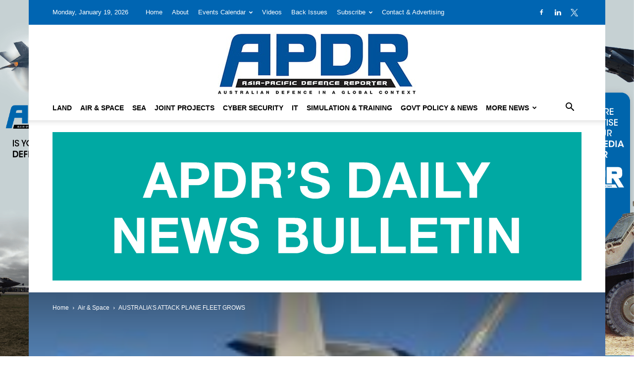

--- FILE ---
content_type: text/html; charset=UTF-8
request_url: https://asiapacificdefencereporter.com/australias-attack-plane-fleet-grows/
body_size: 47234
content:
<!doctype html >
<!--[if IE 8]>    <html class="ie8" lang="en"> <![endif]-->
<!--[if IE 9]>    <html class="ie9" lang="en"> <![endif]-->
<!--[if gt IE 8]><!--> <html lang="en-AU"> <!--<![endif]-->
<head>
    <title>AUSTRALIA’S ATTACK PLANE FLEET GROWS - APDR</title>
    <meta charset="UTF-8" />
    <meta name="viewport" content="width=device-width, initial-scale=1.0">
    <link rel="pingback" href="https://asiapacificdefencereporter.com/xmlrpc.php" />
    <meta name='robots' content='index, follow, max-image-preview:large, max-snippet:-1, max-video-preview:-1' />
	<style>img:is([sizes="auto" i], [sizes^="auto," i]) { contain-intrinsic-size: 3000px 1500px }</style>
	<link rel="icon" type="image/png" href="https://asiapacificdefencereporter.com/wp-content/uploads/2019/01/favicon-apdr-media-kit-apdr-advertising-subscribe-to-asia-pacific-defence-reporter-apdr-print-subscription-apdr-subscription-fees.jpg">
	<!-- This site is optimized with the Yoast SEO plugin v26.7 - https://yoast.com/wordpress/plugins/seo/ -->
	<link rel="canonical" href="https://asiapacificdefencereporter.com/australias-attack-plane-fleet-grows/" />
	<meta property="og:locale" content="en_US" />
	<meta property="og:type" content="article" />
	<meta property="og:title" content="AUSTRALIA’S ATTACK PLANE FLEET GROWS - APDR" />
	<meta property="og:description" content="  AUSTRALIA’S ATTACK PLANE FLEET GROWS Australia’s third F-35A aircraft has rolled off the assembly line at Lockheed Martin’s production facility in Fort Worth, Texas, marking another major milestone in [&hellip;]" />
	<meta property="og:url" content="https://asiapacificdefencereporter.com/australias-attack-plane-fleet-grows/" />
	<meta property="og:site_name" content="APDR" />
	<meta property="article:published_time" content="2017-11-23T00:00:00+00:00" />
	<meta property="article:modified_time" content="2018-08-17T01:42:47+00:00" />
	<meta property="og:image" content="https://asiapacificdefencereporter.com/wp-content/uploads/2017/11/AUSTRALIA’S-ATTACK-PLANE-FLEET-GROWS.jpg" />
	<meta property="og:image:width" content="250" />
	<meta property="og:image:height" content="180" />
	<meta property="og:image:type" content="image/jpeg" />
	<meta name="author" content="Darshan" />
	<meta name="twitter:card" content="summary_large_image" />
	<meta name="twitter:label1" content="Written by" />
	<meta name="twitter:data1" content="Darshan" />
	<meta name="twitter:label2" content="Est. reading time" />
	<meta name="twitter:data2" content="1 minute" />
	<script type="application/ld+json" class="yoast-schema-graph">{"@context":"https://schema.org","@graph":[{"@type":"Article","@id":"https://asiapacificdefencereporter.com/australias-attack-plane-fleet-grows/#article","isPartOf":{"@id":"https://asiapacificdefencereporter.com/australias-attack-plane-fleet-grows/"},"author":{"name":"Darshan","@id":"https://asiapacificdefencereporter.com/#/schema/person/920dbce7abf2ffa4d5828afe30529a91"},"headline":"AUSTRALIA’S ATTACK PLANE FLEET GROWS","datePublished":"2017-11-23T00:00:00+00:00","dateModified":"2018-08-17T01:42:47+00:00","mainEntityOfPage":{"@id":"https://asiapacificdefencereporter.com/australias-attack-plane-fleet-grows/"},"wordCount":205,"commentCount":0,"image":{"@id":"https://asiapacificdefencereporter.com/australias-attack-plane-fleet-grows/#primaryimage"},"thumbnailUrl":"https://asiapacificdefencereporter.com/wp-content/uploads/2017/11/AUSTRALIA’S-ATTACK-PLANE-FLEET-GROWS.jpg","articleSection":["Air &amp; Space"],"inLanguage":"en-AU","potentialAction":[{"@type":"CommentAction","name":"Comment","target":["https://asiapacificdefencereporter.com/australias-attack-plane-fleet-grows/#respond"]}]},{"@type":"WebPage","@id":"https://asiapacificdefencereporter.com/australias-attack-plane-fleet-grows/","url":"https://asiapacificdefencereporter.com/australias-attack-plane-fleet-grows/","name":"AUSTRALIA’S ATTACK PLANE FLEET GROWS - APDR","isPartOf":{"@id":"https://asiapacificdefencereporter.com/#website"},"primaryImageOfPage":{"@id":"https://asiapacificdefencereporter.com/australias-attack-plane-fleet-grows/#primaryimage"},"image":{"@id":"https://asiapacificdefencereporter.com/australias-attack-plane-fleet-grows/#primaryimage"},"thumbnailUrl":"https://asiapacificdefencereporter.com/wp-content/uploads/2017/11/AUSTRALIA’S-ATTACK-PLANE-FLEET-GROWS.jpg","datePublished":"2017-11-23T00:00:00+00:00","dateModified":"2018-08-17T01:42:47+00:00","author":{"@id":"https://asiapacificdefencereporter.com/#/schema/person/920dbce7abf2ffa4d5828afe30529a91"},"breadcrumb":{"@id":"https://asiapacificdefencereporter.com/australias-attack-plane-fleet-grows/#breadcrumb"},"inLanguage":"en-AU","potentialAction":[{"@type":"ReadAction","target":["https://asiapacificdefencereporter.com/australias-attack-plane-fleet-grows/"]}]},{"@type":"ImageObject","inLanguage":"en-AU","@id":"https://asiapacificdefencereporter.com/australias-attack-plane-fleet-grows/#primaryimage","url":"https://asiapacificdefencereporter.com/wp-content/uploads/2017/11/AUSTRALIA’S-ATTACK-PLANE-FLEET-GROWS.jpg","contentUrl":"https://asiapacificdefencereporter.com/wp-content/uploads/2017/11/AUSTRALIA’S-ATTACK-PLANE-FLEET-GROWS.jpg","width":250,"height":180,"caption":"AUSTRALIA’S ATTACK PLANE FLEET GROWS"},{"@type":"BreadcrumbList","@id":"https://asiapacificdefencereporter.com/australias-attack-plane-fleet-grows/#breadcrumb","itemListElement":[{"@type":"ListItem","position":1,"name":"Home","item":"https://asiapacificdefencereporter.com/"},{"@type":"ListItem","position":2,"name":"AUSTRALIA’S ATTACK PLANE FLEET GROWS"}]},{"@type":"WebSite","@id":"https://asiapacificdefencereporter.com/#website","url":"https://asiapacificdefencereporter.com/","name":"APDR","description":"Australian Defence in a Global Context","potentialAction":[{"@type":"SearchAction","target":{"@type":"EntryPoint","urlTemplate":"https://asiapacificdefencereporter.com/?s={search_term_string}"},"query-input":{"@type":"PropertyValueSpecification","valueRequired":true,"valueName":"search_term_string"}}],"inLanguage":"en-AU"},{"@type":"Person","@id":"https://asiapacificdefencereporter.com/#/schema/person/920dbce7abf2ffa4d5828afe30529a91","name":"Darshan","image":{"@type":"ImageObject","inLanguage":"en-AU","@id":"https://asiapacificdefencereporter.com/#/schema/person/image/","url":"https://secure.gravatar.com/avatar/bb1fdf73f3b925810ae98782942e1cb9e870f3682836b9034ce052560eaf0f99?s=96&d=mm&r=g","contentUrl":"https://secure.gravatar.com/avatar/bb1fdf73f3b925810ae98782942e1cb9e870f3682836b9034ce052560eaf0f99?s=96&d=mm&r=g","caption":"Darshan"},"url":"https://asiapacificdefencereporter.com/author/darshanproanalytica-com-au/"}]}</script>
	<!-- / Yoast SEO plugin. -->


<link rel='dns-prefetch' href='//maxcdn.bootstrapcdn.com' />
<link rel="alternate" type="application/rss+xml" title="APDR &raquo; Feed" href="https://asiapacificdefencereporter.com/feed/" />
<link rel="alternate" type="application/rss+xml" title="APDR &raquo; Comments Feed" href="https://asiapacificdefencereporter.com/comments/feed/" />
<link rel="alternate" type="text/calendar" title="APDR &raquo; iCal Feed" href="https://asiapacificdefencereporter.com/events-calendar/?ical=1" />
<link rel="alternate" type="application/rss+xml" title="APDR &raquo; AUSTRALIA’S ATTACK PLANE FLEET GROWS Comments Feed" href="https://asiapacificdefencereporter.com/australias-attack-plane-fleet-grows/feed/" />
<script type="text/javascript">
/* <![CDATA[ */
window._wpemojiSettings = {"baseUrl":"https:\/\/s.w.org\/images\/core\/emoji\/16.0.1\/72x72\/","ext":".png","svgUrl":"https:\/\/s.w.org\/images\/core\/emoji\/16.0.1\/svg\/","svgExt":".svg","source":{"concatemoji":"https:\/\/asiapacificdefencereporter.com\/wp-includes\/js\/wp-emoji-release.min.js?ver=6.8.3"}};
/*! This file is auto-generated */
!function(s,n){var o,i,e;function c(e){try{var t={supportTests:e,timestamp:(new Date).valueOf()};sessionStorage.setItem(o,JSON.stringify(t))}catch(e){}}function p(e,t,n){e.clearRect(0,0,e.canvas.width,e.canvas.height),e.fillText(t,0,0);var t=new Uint32Array(e.getImageData(0,0,e.canvas.width,e.canvas.height).data),a=(e.clearRect(0,0,e.canvas.width,e.canvas.height),e.fillText(n,0,0),new Uint32Array(e.getImageData(0,0,e.canvas.width,e.canvas.height).data));return t.every(function(e,t){return e===a[t]})}function u(e,t){e.clearRect(0,0,e.canvas.width,e.canvas.height),e.fillText(t,0,0);for(var n=e.getImageData(16,16,1,1),a=0;a<n.data.length;a++)if(0!==n.data[a])return!1;return!0}function f(e,t,n,a){switch(t){case"flag":return n(e,"\ud83c\udff3\ufe0f\u200d\u26a7\ufe0f","\ud83c\udff3\ufe0f\u200b\u26a7\ufe0f")?!1:!n(e,"\ud83c\udde8\ud83c\uddf6","\ud83c\udde8\u200b\ud83c\uddf6")&&!n(e,"\ud83c\udff4\udb40\udc67\udb40\udc62\udb40\udc65\udb40\udc6e\udb40\udc67\udb40\udc7f","\ud83c\udff4\u200b\udb40\udc67\u200b\udb40\udc62\u200b\udb40\udc65\u200b\udb40\udc6e\u200b\udb40\udc67\u200b\udb40\udc7f");case"emoji":return!a(e,"\ud83e\udedf")}return!1}function g(e,t,n,a){var r="undefined"!=typeof WorkerGlobalScope&&self instanceof WorkerGlobalScope?new OffscreenCanvas(300,150):s.createElement("canvas"),o=r.getContext("2d",{willReadFrequently:!0}),i=(o.textBaseline="top",o.font="600 32px Arial",{});return e.forEach(function(e){i[e]=t(o,e,n,a)}),i}function t(e){var t=s.createElement("script");t.src=e,t.defer=!0,s.head.appendChild(t)}"undefined"!=typeof Promise&&(o="wpEmojiSettingsSupports",i=["flag","emoji"],n.supports={everything:!0,everythingExceptFlag:!0},e=new Promise(function(e){s.addEventListener("DOMContentLoaded",e,{once:!0})}),new Promise(function(t){var n=function(){try{var e=JSON.parse(sessionStorage.getItem(o));if("object"==typeof e&&"number"==typeof e.timestamp&&(new Date).valueOf()<e.timestamp+604800&&"object"==typeof e.supportTests)return e.supportTests}catch(e){}return null}();if(!n){if("undefined"!=typeof Worker&&"undefined"!=typeof OffscreenCanvas&&"undefined"!=typeof URL&&URL.createObjectURL&&"undefined"!=typeof Blob)try{var e="postMessage("+g.toString()+"("+[JSON.stringify(i),f.toString(),p.toString(),u.toString()].join(",")+"));",a=new Blob([e],{type:"text/javascript"}),r=new Worker(URL.createObjectURL(a),{name:"wpTestEmojiSupports"});return void(r.onmessage=function(e){c(n=e.data),r.terminate(),t(n)})}catch(e){}c(n=g(i,f,p,u))}t(n)}).then(function(e){for(var t in e)n.supports[t]=e[t],n.supports.everything=n.supports.everything&&n.supports[t],"flag"!==t&&(n.supports.everythingExceptFlag=n.supports.everythingExceptFlag&&n.supports[t]);n.supports.everythingExceptFlag=n.supports.everythingExceptFlag&&!n.supports.flag,n.DOMReady=!1,n.readyCallback=function(){n.DOMReady=!0}}).then(function(){return e}).then(function(){var e;n.supports.everything||(n.readyCallback(),(e=n.source||{}).concatemoji?t(e.concatemoji):e.wpemoji&&e.twemoji&&(t(e.twemoji),t(e.wpemoji)))}))}((window,document),window._wpemojiSettings);
/* ]]> */
</script>
<link rel='stylesheet' id='formidable-css' href='https://asiapacificdefencereporter.com/wp-content/plugins/formidable/css/formidableforms.css?ver=1131953' type='text/css' media='all' />
<link rel='stylesheet' id='sbi_styles-css' href='https://asiapacificdefencereporter.com/wp-content/plugins/instagram-feed/css/sbi-styles.min.css?ver=6.10.0' type='text/css' media='all' />
<style id='wp-emoji-styles-inline-css' type='text/css'>

	img.wp-smiley, img.emoji {
		display: inline !important;
		border: none !important;
		box-shadow: none !important;
		height: 1em !important;
		width: 1em !important;
		margin: 0 0.07em !important;
		vertical-align: -0.1em !important;
		background: none !important;
		padding: 0 !important;
	}
</style>
<link rel='stylesheet' id='wp-components-css' href='https://asiapacificdefencereporter.com/wp-includes/css/dist/components/style.min.css?ver=6.8.3' type='text/css' media='all' />
<link rel='stylesheet' id='wp-preferences-css' href='https://asiapacificdefencereporter.com/wp-includes/css/dist/preferences/style.min.css?ver=6.8.3' type='text/css' media='all' />
<link rel='stylesheet' id='wp-block-editor-css' href='https://asiapacificdefencereporter.com/wp-includes/css/dist/block-editor/style.min.css?ver=6.8.3' type='text/css' media='all' />
<link rel='stylesheet' id='popup-maker-block-library-style-css' href='https://asiapacificdefencereporter.com/wp-content/plugins/popup-maker/dist/packages/block-library-style.css?ver=dbea705cfafe089d65f1' type='text/css' media='all' />
<link rel='stylesheet' id='better-recent-comments-css' href='https://asiapacificdefencereporter.com/wp-content/plugins/better-recent-comments/assets/css/better-recent-comments.min.css?ver=6.8.3' type='text/css' media='all' />
<link rel='stylesheet' id='tiptipstyle-css' href='https://asiapacificdefencereporter.com/wp-content/plugins/community-events/tiptip/tipTip.css?ver=6.8.3' type='text/css' media='all' />
<link rel='stylesheet' id='datePickerstyle-css' href='https://asiapacificdefencereporter.com/wp-content/plugins/community-events/css/ui-lightness/jquery-ui-1.8.4.custom.css?ver=6.8.3' type='text/css' media='all' />
<link rel='stylesheet' id='ctf_styles-css' href='https://asiapacificdefencereporter.com/wp-content/plugins/custom-twitter-feeds-pro/css/ctf-styles.min.css?ver=2.5.1' type='text/css' media='all' />
<link rel='stylesheet' id='gn-frontend-gnfollow-style-css' href='https://asiapacificdefencereporter.com/wp-content/plugins/gn-publisher/assets/css/gn-frontend-gnfollow.min.css?ver=1.5.26' type='text/css' media='all' />
<link rel='stylesheet' id='xs-front-style-css' href='https://asiapacificdefencereporter.com/wp-content/plugins/wp-social/assets/css/frontend.css?ver=3.1.6' type='text/css' media='all' />
<link rel='stylesheet' id='xs_login_font_login_css-css' href='https://asiapacificdefencereporter.com/wp-content/plugins/wp-social/assets/css/font-icon.css?ver=3.1.6' type='text/css' media='all' />
<link rel='stylesheet' id='ppress-frontend-css' href='https://asiapacificdefencereporter.com/wp-content/plugins/wp-user-avatar/assets/css/frontend.min.css?ver=4.16.8' type='text/css' media='all' />
<link rel='stylesheet' id='ppress-flatpickr-css' href='https://asiapacificdefencereporter.com/wp-content/plugins/wp-user-avatar/assets/flatpickr/flatpickr.min.css?ver=4.16.8' type='text/css' media='all' />
<link rel='stylesheet' id='ppress-select2-css' href='https://asiapacificdefencereporter.com/wp-content/plugins/wp-user-avatar/assets/select2/select2.min.css?ver=6.8.3' type='text/css' media='all' />
<link rel='stylesheet' id='cff-css' href='https://asiapacificdefencereporter.com/wp-content/plugins/custom-facebook-feed/assets/css/cff-style.min.css?ver=4.3.4' type='text/css' media='all' />
<link rel='stylesheet' id='sb-font-awesome-css' href='https://maxcdn.bootstrapcdn.com/font-awesome/4.7.0/css/font-awesome.min.css' type='text/css' media='all' />
<link rel='stylesheet' id='td-plugin-newsletter-css' href='https://asiapacificdefencereporter.com/wp-content/plugins/td-newsletter/style.css?ver=12.7.3' type='text/css' media='all' />
<link rel='stylesheet' id='td-plugin-multi-purpose-css' href='https://asiapacificdefencereporter.com/wp-content/plugins/td-composer/td-multi-purpose/style.css?ver=7cd248d7ca13c255207c3f8b916c3f00' type='text/css' media='all' />
<link rel='stylesheet' id='tds-front-css' href='https://asiapacificdefencereporter.com/wp-content/plugins/td-subscription/assets/css/tds-front.css?ver=1.7.3' type='text/css' media='all' />
<link rel='stylesheet' id='td-theme-css' href='https://asiapacificdefencereporter.com/wp-content/themes/Newspaper/style.css?ver=12.7.3' type='text/css' media='all' />
<style id='td-theme-inline-css' type='text/css'>@media (max-width:767px){.td-header-desktop-wrap{display:none}}@media (min-width:767px){.td-header-mobile-wrap{display:none}}</style>
<link rel='stylesheet' id='td-theme-child-css' href='https://asiapacificdefencereporter.com/wp-content/themes/Newspaper-child/style.css?ver=12.7.3c' type='text/css' media='all' />
<link rel='stylesheet' id='slick-css-css' href='https://asiapacificdefencereporter.com/wp-content/themes/Newspaper-child/assets/slick.css?ver=1.8' type='text/css' media='all' />
<link rel='stylesheet' id='js_composer_front-css' href='https://asiapacificdefencereporter.com/wp-content/plugins/js_composer/assets/css/js_composer.min.css?ver=8.6.1' type='text/css' media='all' />
<link rel='stylesheet' id='td-legacy-framework-front-style-css' href='https://asiapacificdefencereporter.com/wp-content/plugins/td-composer/legacy/Newspaper/assets/css/td_legacy_main.css?ver=7cd248d7ca13c255207c3f8b916c3f00' type='text/css' media='all' />
<link rel='stylesheet' id='td-standard-pack-framework-front-style-css' href='https://asiapacificdefencereporter.com/wp-content/plugins/td-standard-pack/Newspaper/assets/css/td_standard_pack_main.css?ver=c12e6da63ed2f212e87e44e5e9b9a302' type='text/css' media='all' />
<link rel='stylesheet' id='td-theme-demo-style-css' href='https://asiapacificdefencereporter.com/wp-content/plugins/td-composer/legacy/Newspaper/includes/demos/sport/demo_style.css?ver=12.7.3' type='text/css' media='all' />
<link rel='stylesheet' id='tdb_style_cloud_templates_front-css' href='https://asiapacificdefencereporter.com/wp-content/plugins/td-cloud-library/assets/css/tdb_main.css?ver=6127d3b6131f900b2e62bb855b13dc3b' type='text/css' media='all' />
<script type="text/javascript" src="https://asiapacificdefencereporter.com/wp-includes/js/jquery/jquery.min.js?ver=3.7.1" id="jquery-core-js"></script>
<script type="text/javascript" src="https://asiapacificdefencereporter.com/wp-includes/js/jquery/jquery-migrate.min.js?ver=3.4.1" id="jquery-migrate-js"></script>
<script type="text/javascript" src="https://asiapacificdefencereporter.com/wp-content/plugins/community-events/tiptip/jquery.tipTip.minified.js?ver=1.0rc3" id="tiptip-js"></script>
<script type="text/javascript" id="xs_front_main_js-js-extra">
/* <![CDATA[ */
var rest_config = {"rest_url":"https:\/\/asiapacificdefencereporter.com\/wp-json\/","nonce":"5b1970d093","insta_enabled":""};
/* ]]> */
</script>
<script type="text/javascript" src="https://asiapacificdefencereporter.com/wp-content/plugins/wp-social/assets/js/front-main.js?ver=3.1.6" id="xs_front_main_js-js"></script>
<script type="text/javascript" src="https://asiapacificdefencereporter.com/wp-content/plugins/wp-user-avatar/assets/flatpickr/flatpickr.min.js?ver=4.16.8" id="ppress-flatpickr-js"></script>
<script type="text/javascript" src="https://asiapacificdefencereporter.com/wp-content/plugins/wp-user-avatar/assets/select2/select2.min.js?ver=4.16.8" id="ppress-select2-js"></script>
<script type="text/javascript" id="xs_social_custom-js-extra">
/* <![CDATA[ */
var rest_api_conf = {"siteurl":"https:\/\/asiapacificdefencereporter.com","nonce":"5b1970d093","root":"https:\/\/asiapacificdefencereporter.com\/wp-json\/"};
var wsluFrontObj = {"resturl":"https:\/\/asiapacificdefencereporter.com\/wp-json\/","rest_nonce":"5b1970d093"};
/* ]]> */
</script>
<script type="text/javascript" src="https://asiapacificdefencereporter.com/wp-content/plugins/wp-social/assets/js/social-front.js?ver=3.1.6" id="xs_social_custom-js"></script>
<script></script><link rel="https://api.w.org/" href="https://asiapacificdefencereporter.com/wp-json/" /><link rel="alternate" title="JSON" type="application/json" href="https://asiapacificdefencereporter.com/wp-json/wp/v2/posts/1750" /><link rel="EditURI" type="application/rsd+xml" title="RSD" href="https://asiapacificdefencereporter.com/xmlrpc.php?rsd" />
<meta name="generator" content="WordPress 6.8.3" />
<link rel='shortlink' href='https://asiapacificdefencereporter.com/?p=1750' />
<link rel="alternate" title="oEmbed (JSON)" type="application/json+oembed" href="https://asiapacificdefencereporter.com/wp-json/oembed/1.0/embed?url=https%3A%2F%2Fasiapacificdefencereporter.com%2Faustralias-attack-plane-fleet-grows%2F" />
<link rel="alternate" title="oEmbed (XML)" type="text/xml+oembed" href="https://asiapacificdefencereporter.com/wp-json/oembed/1.0/embed?url=https%3A%2F%2Fasiapacificdefencereporter.com%2Faustralias-attack-plane-fleet-grows%2F&#038;format=xml" />

<!-- This site is using AdRotate Professional v5.26.2 to display their advertisements - https://ajdg.solutions/ -->
<!-- AdRotate CSS -->
<style type="text/css" media="screen">
	.g { margin:0px; padding:0px; overflow:hidden; line-height:1; zoom:1; }
	.g img { height:auto; }
	.g-col { position:relative; float:left; }
	.g-col:first-child { margin-left: 0; }
	.g-col:last-child { margin-right: 0; }
	.g-wall { display:block; position:fixed; left:0; top:0; width:100%; height:100%; z-index:-1; }
	.woocommerce-page .g, .bbpress-wrapper .g { margin: 20px auto; clear:both; }
	.g-1 { min-width:0px; max-width:250px; }
	.b-1 { margin:5px 0px 0px 0px; }
	.g-1 { min-width:0px; max-width:6000px; }
	.b-1 { margin:15px 0px 15px 0px; }
	.g-1 {  }
	.b-1 { margin:15px 0px 15px 0px; }
	.g-2 { min-width:0px; max-width:250px; }
	.b-2 { margin:5px 0px 0px 0px; }
	@media only screen and (max-width: 480px) {
		.g-col, .g-dyn, .g-single { width:100%; margin-left:0; margin-right:0; }
		.woocommerce-page .g, .bbpress-wrapper .g { margin: 10px auto; }
	}
</style>
<!-- /AdRotate CSS -->

<style id='CommunityEventsStyle' type='text/css'>
</style>
<link rel="alternate" type="application/rss+xml" title="Community Events Calendar RSS Feed" href="https://asiapacificdefencereporter.com/feed/communityeventsfeed" /><meta name="tec-api-version" content="v1"><meta name="tec-api-origin" content="https://asiapacificdefencereporter.com"><link rel="alternate" href="https://asiapacificdefencereporter.com/wp-json/tribe/events/v1/" /><style>
        .grecaptcha-badge { display: none !important; }
        #onesignal-bell-container.onesignal-reset .onesignal-bell-launcher.onesignal-bell-launcher-bottom-right { bottom: 70px !important; right: 30px !important; }
    </style>    <script>
        window.tdb_global_vars = {"wpRestUrl":"https:\/\/asiapacificdefencereporter.com\/wp-json\/","permalinkStructure":"\/%postname%\/"};
        window.tdb_p_autoload_vars = {"isAjax":false,"isAdminBarShowing":false,"autoloadStatus":"off","origPostEditUrl":null};
    </script>
    
    <style id="tdb-global-colors">:root{--accent-color:#fff}</style>

    
	      <meta name="onesignal" content="wordpress-plugin"/>
            <script>

      window.OneSignalDeferred = window.OneSignalDeferred || [];

      OneSignalDeferred.push(function(OneSignal) {
        var oneSignal_options = {};
        window._oneSignalInitOptions = oneSignal_options;

        oneSignal_options['serviceWorkerParam'] = { scope: '/' };
oneSignal_options['serviceWorkerPath'] = 'OneSignalSDKWorker.js.php';

        OneSignal.Notifications.setDefaultUrl("https://asiapacificdefencereporter.com");

        oneSignal_options['wordpress'] = true;
oneSignal_options['appId'] = '7184c4ec-a5f5-49cc-b1b5-971d6dc42c28';
oneSignal_options['allowLocalhostAsSecureOrigin'] = true;
oneSignal_options['welcomeNotification'] = { };
oneSignal_options['welcomeNotification']['title'] = "";
oneSignal_options['welcomeNotification']['message'] = "";
oneSignal_options['path'] = "https://asiapacificdefencereporter.com/wp-content/plugins/onesignal-free-web-push-notifications/sdk_files/";
oneSignal_options['persistNotification'] = true;
oneSignal_options['promptOptions'] = { };
oneSignal_options['notifyButton'] = { };
oneSignal_options['notifyButton']['enable'] = true;
oneSignal_options['notifyButton']['position'] = 'bottom-right';
oneSignal_options['notifyButton']['theme'] = 'default';
oneSignal_options['notifyButton']['size'] = 'small';
oneSignal_options['notifyButton']['showCredit'] = true;
oneSignal_options['notifyButton']['text'] = {};
              OneSignal.init(window._oneSignalInitOptions);
              OneSignal.Slidedown.promptPush()      });

      function documentInitOneSignal() {
        var oneSignal_elements = document.getElementsByClassName("OneSignal-prompt");

        var oneSignalLinkClickHandler = function(event) { OneSignal.Notifications.requestPermission(); event.preventDefault(); };        for(var i = 0; i < oneSignal_elements.length; i++)
          oneSignal_elements[i].addEventListener('click', oneSignalLinkClickHandler, false);
      }

      if (document.readyState === 'complete') {
           documentInitOneSignal();
      }
      else {
           window.addEventListener("load", function(event){
               documentInitOneSignal();
          });
      }
    </script>
<meta name="generator" content="Powered by WPBakery Page Builder - drag and drop page builder for WordPress."/>

<!-- JS generated by theme -->

<script type="text/javascript" id="td-generated-header-js">
    
    

	    var tdBlocksArray = []; //here we store all the items for the current page

	    // td_block class - each ajax block uses a object of this class for requests
	    function tdBlock() {
		    this.id = '';
		    this.block_type = 1; //block type id (1-234 etc)
		    this.atts = '';
		    this.td_column_number = '';
		    this.td_current_page = 1; //
		    this.post_count = 0; //from wp
		    this.found_posts = 0; //from wp
		    this.max_num_pages = 0; //from wp
		    this.td_filter_value = ''; //current live filter value
		    this.is_ajax_running = false;
		    this.td_user_action = ''; // load more or infinite loader (used by the animation)
		    this.header_color = '';
		    this.ajax_pagination_infinite_stop = ''; //show load more at page x
	    }

        // td_js_generator - mini detector
        ( function () {
            var htmlTag = document.getElementsByTagName("html")[0];

	        if ( navigator.userAgent.indexOf("MSIE 10.0") > -1 ) {
                htmlTag.className += ' ie10';
            }

            if ( !!navigator.userAgent.match(/Trident.*rv\:11\./) ) {
                htmlTag.className += ' ie11';
            }

	        if ( navigator.userAgent.indexOf("Edge") > -1 ) {
                htmlTag.className += ' ieEdge';
            }

            if ( /(iPad|iPhone|iPod)/g.test(navigator.userAgent) ) {
                htmlTag.className += ' td-md-is-ios';
            }

            var user_agent = navigator.userAgent.toLowerCase();
            if ( user_agent.indexOf("android") > -1 ) {
                htmlTag.className += ' td-md-is-android';
            }

            if ( -1 !== navigator.userAgent.indexOf('Mac OS X')  ) {
                htmlTag.className += ' td-md-is-os-x';
            }

            if ( /chrom(e|ium)/.test(navigator.userAgent.toLowerCase()) ) {
               htmlTag.className += ' td-md-is-chrome';
            }

            if ( -1 !== navigator.userAgent.indexOf('Firefox') ) {
                htmlTag.className += ' td-md-is-firefox';
            }

            if ( -1 !== navigator.userAgent.indexOf('Safari') && -1 === navigator.userAgent.indexOf('Chrome') ) {
                htmlTag.className += ' td-md-is-safari';
            }

            if( -1 !== navigator.userAgent.indexOf('IEMobile') ){
                htmlTag.className += ' td-md-is-iemobile';
            }

        })();

        var tdLocalCache = {};

        ( function () {
            "use strict";

            tdLocalCache = {
                data: {},
                remove: function (resource_id) {
                    delete tdLocalCache.data[resource_id];
                },
                exist: function (resource_id) {
                    return tdLocalCache.data.hasOwnProperty(resource_id) && tdLocalCache.data[resource_id] !== null;
                },
                get: function (resource_id) {
                    return tdLocalCache.data[resource_id];
                },
                set: function (resource_id, cachedData) {
                    tdLocalCache.remove(resource_id);
                    tdLocalCache.data[resource_id] = cachedData;
                }
            };
        })();

    
    
var td_viewport_interval_list=[{"limitBottom":767,"sidebarWidth":228},{"limitBottom":1018,"sidebarWidth":300},{"limitBottom":1140,"sidebarWidth":324}];
var td_animation_stack_effect="type0";
var tds_animation_stack=true;
var td_animation_stack_specific_selectors=".entry-thumb, img, .td-lazy-img";
var td_animation_stack_general_selectors=".td-animation-stack img, .td-animation-stack .entry-thumb, .post img, .td-animation-stack .td-lazy-img";
var tds_show_more_info="Show more info";
var tds_show_less_info="Show less info";
var tdc_is_installed="yes";
var tdc_domain_active=false;
var td_ajax_url="https:\/\/asiapacificdefencereporter.com\/wp-admin\/admin-ajax.php?td_theme_name=Newspaper&v=12.7.3";
var td_get_template_directory_uri="https:\/\/asiapacificdefencereporter.com\/wp-content\/plugins\/td-composer\/legacy\/common";
var tds_snap_menu="snap";
var tds_logo_on_sticky="";
var tds_header_style="9";
var td_please_wait="Please wait...";
var td_email_user_pass_incorrect="User or password incorrect!";
var td_email_user_incorrect="Email or username incorrect!";
var td_email_incorrect="Email incorrect!";
var td_user_incorrect="Username incorrect!";
var td_email_user_empty="Email or username empty!";
var td_pass_empty="Pass empty!";
var td_pass_pattern_incorrect="Invalid Pass Pattern!";
var td_retype_pass_incorrect="Retyped Pass incorrect!";
var tds_more_articles_on_post_enable="show";
var tds_more_articles_on_post_time_to_wait="";
var tds_more_articles_on_post_pages_distance_from_top=550;
var tds_captcha="";
var tds_theme_color_site_wide="#0065b2";
var tds_smart_sidebar="enabled";
var tdThemeName="Newspaper";
var tdThemeNameWl="Newspaper";
var td_magnific_popup_translation_tPrev="Previous (Left arrow key)";
var td_magnific_popup_translation_tNext="Next (Right arrow key)";
var td_magnific_popup_translation_tCounter="%curr% of %total%";
var td_magnific_popup_translation_ajax_tError="The content from %url% could not be loaded.";
var td_magnific_popup_translation_image_tError="The image #%curr% could not be loaded.";
var tdBlockNonce="ac4946fe14";
var tdMobileMenu="enabled";
var tdMobileSearch="enabled";
var tdDateNamesI18n={"month_names":["January","February","March","April","May","June","July","August","September","October","November","December"],"month_names_short":["Jan","Feb","Mar","Apr","May","Jun","Jul","Aug","Sep","Oct","Nov","Dec"],"day_names":["Sunday","Monday","Tuesday","Wednesday","Thursday","Friday","Saturday"],"day_names_short":["Sun","Mon","Tue","Wed","Thu","Fri","Sat"]};
var td_reset_pass_empty="Please enter a new password before proceeding.";
var td_reset_pass_confirm_empty="Please confirm the new password before proceeding.";
var td_reset_pass_not_matching="Please make sure that the passwords match.";
var tdb_modal_confirm="Save";
var tdb_modal_cancel="Cancel";
var tdb_modal_confirm_alt="Yes";
var tdb_modal_cancel_alt="No";
var td_deploy_mode="deploy";
var td_ad_background_click_link="https:\/\/asiapacificdefencereporter.com\/contact-apdr\/";
var td_ad_background_click_target="_blank";
</script>


<!-- Header style compiled by theme -->

<style>.td-page-content .widgettitle{color:#fff}ul.sf-menu>.menu-item>a{font-size:14px;line-height:50px}.td-page-content h4,.wpb_text_column h4{font-size:32px}.td-page-content h5,.wpb_text_column h5{font-size:22px}.td-page-content h6,.wpb_text_column h6{font-size:18px}:root{--td_theme_color:#0065b2;--td_slider_text:rgba(0,101,178,0.7);--td_header_color:#0065b2;--td_text_header_color:#ffffff;--td_mobile_gradient_one_mob:rgba(0,0,0,0.7);--td_mobile_gradient_two_mob:rgba(0,0,0,0.7);--td_mobile_text_active_color:#eeee22;--td_page_title_color:#0071bc;--td_page_content_color:#000000;--td_page_h_color:#0071bc;--td_login_gradient_one:rgba(0,0,0,0.7);--td_login_gradient_two:rgba(0,0,0,0.7)}.td-header-style-12 .td-header-menu-wrap-full,.td-header-style-12 .td-affix,.td-grid-style-1.td-hover-1 .td-big-grid-post:hover .td-post-category,.td-grid-style-5.td-hover-1 .td-big-grid-post:hover .td-post-category,.td_category_template_3 .td-current-sub-category,.td_category_template_8 .td-category-header .td-category a.td-current-sub-category,.td_category_template_4 .td-category-siblings .td-category a:hover,.td_block_big_grid_9.td-grid-style-1 .td-post-category,.td_block_big_grid_9.td-grid-style-5 .td-post-category,.td-grid-style-6.td-hover-1 .td-module-thumb:after,.tdm-menu-active-style5 .td-header-menu-wrap .sf-menu>.current-menu-item>a,.tdm-menu-active-style5 .td-header-menu-wrap .sf-menu>.current-menu-ancestor>a,.tdm-menu-active-style5 .td-header-menu-wrap .sf-menu>.current-category-ancestor>a,.tdm-menu-active-style5 .td-header-menu-wrap .sf-menu>li>a:hover,.tdm-menu-active-style5 .td-header-menu-wrap .sf-menu>.sfHover>a{background-color:#0065b2}.td_mega_menu_sub_cats .cur-sub-cat,.td-mega-span h3 a:hover,.td_mod_mega_menu:hover .entry-title a,.header-search-wrap .result-msg a:hover,.td-header-top-menu .td-drop-down-search .td_module_wrap:hover .entry-title a,.td-header-top-menu .td-icon-search:hover,.td-header-wrap .result-msg a:hover,.top-header-menu li a:hover,.top-header-menu .current-menu-item>a,.top-header-menu .current-menu-ancestor>a,.top-header-menu .current-category-ancestor>a,.td-social-icon-wrap>a:hover,.td-header-sp-top-widget .td-social-icon-wrap a:hover,.td_mod_related_posts:hover h3>a,.td-post-template-11 .td-related-title .td-related-left:hover,.td-post-template-11 .td-related-title .td-related-right:hover,.td-post-template-11 .td-related-title .td-cur-simple-item,.td-post-template-11 .td_block_related_posts .td-next-prev-wrap a:hover,.td-category-header .td-pulldown-category-filter-link:hover,.td-category-siblings .td-subcat-dropdown a:hover,.td-category-siblings .td-subcat-dropdown a.td-current-sub-category,.footer-text-wrap .footer-email-wrap a,.footer-social-wrap a:hover,.td_module_17 .td-read-more a:hover,.td_module_18 .td-read-more a:hover,.td_module_19 .td-post-author-name a:hover,.td-pulldown-syle-2 .td-subcat-dropdown:hover .td-subcat-more span,.td-pulldown-syle-2 .td-subcat-dropdown:hover .td-subcat-more i,.td-pulldown-syle-3 .td-subcat-dropdown:hover .td-subcat-more span,.td-pulldown-syle-3 .td-subcat-dropdown:hover .td-subcat-more i,.tdm-menu-active-style3 .tdm-header.td-header-wrap .sf-menu>.current-category-ancestor>a,.tdm-menu-active-style3 .tdm-header.td-header-wrap .sf-menu>.current-menu-ancestor>a,.tdm-menu-active-style3 .tdm-header.td-header-wrap .sf-menu>.current-menu-item>a,.tdm-menu-active-style3 .tdm-header.td-header-wrap .sf-menu>.sfHover>a,.tdm-menu-active-style3 .tdm-header.td-header-wrap .sf-menu>li>a:hover{color:#0065b2}.td-mega-menu-page .wpb_content_element ul li a:hover,.td-theme-wrap .td-aj-search-results .td_module_wrap:hover .entry-title a,.td-theme-wrap .header-search-wrap .result-msg a:hover{color:#0065b2!important}.td_category_template_8 .td-category-header .td-category a.td-current-sub-category,.td_category_template_4 .td-category-siblings .td-category a:hover,.tdm-menu-active-style4 .tdm-header .sf-menu>.current-menu-item>a,.tdm-menu-active-style4 .tdm-header .sf-menu>.current-menu-ancestor>a,.tdm-menu-active-style4 .tdm-header .sf-menu>.current-category-ancestor>a,.tdm-menu-active-style4 .tdm-header .sf-menu>li>a:hover,.tdm-menu-active-style4 .tdm-header .sf-menu>.sfHover>a{border-color:#0065b2}.td-header-wrap .td-header-top-menu-full,.td-header-wrap .top-header-menu .sub-menu,.tdm-header-style-1.td-header-wrap .td-header-top-menu-full,.tdm-header-style-1.td-header-wrap .top-header-menu .sub-menu,.tdm-header-style-2.td-header-wrap .td-header-top-menu-full,.tdm-header-style-2.td-header-wrap .top-header-menu .sub-menu,.tdm-header-style-3.td-header-wrap .td-header-top-menu-full,.tdm-header-style-3.td-header-wrap .top-header-menu .sub-menu{background-color:#0065b2}.td-header-style-8 .td-header-top-menu-full{background-color:transparent}.td-header-style-8 .td-header-top-menu-full .td-header-top-menu{background-color:#0065b2;padding-left:15px;padding-right:15px}.td-header-wrap .td-header-top-menu-full .td-header-top-menu,.td-header-wrap .td-header-top-menu-full{border-bottom:none}.td-header-top-menu,.td-header-top-menu a,.td-header-wrap .td-header-top-menu-full .td-header-top-menu,.td-header-wrap .td-header-top-menu-full a,.td-header-style-8 .td-header-top-menu,.td-header-style-8 .td-header-top-menu a,.td-header-top-menu .td-drop-down-search .entry-title a{color:#ffffff}.top-header-menu .current-menu-item>a,.top-header-menu .current-menu-ancestor>a,.top-header-menu .current-category-ancestor>a,.top-header-menu li a:hover,.td-header-sp-top-widget .td-icon-search:hover{color:#4db2ec}.td-header-wrap .td-header-sp-top-widget .td-icon-font,.td-header-style-7 .td-header-top-menu .td-social-icon-wrap .td-icon-font{color:#ffffff}.td-header-wrap .td-header-sp-top-widget i.td-icon-font:hover{color:#4db2ec}.sf-menu>.current-menu-item>a:after,.sf-menu>.current-menu-ancestor>a:after,.sf-menu>.current-category-ancestor>a:after,.sf-menu>li:hover>a:after,.sf-menu>.sfHover>a:after,.td_block_mega_menu .td-next-prev-wrap a:hover,.td-mega-span .td-post-category:hover,.td-header-wrap .black-menu .sf-menu>li>a:hover,.td-header-wrap .black-menu .sf-menu>.current-menu-ancestor>a,.td-header-wrap .black-menu .sf-menu>.sfHover>a,.td-header-wrap .black-menu .sf-menu>.current-menu-item>a,.td-header-wrap .black-menu .sf-menu>.current-menu-ancestor>a,.td-header-wrap .black-menu .sf-menu>.current-category-ancestor>a,.tdm-menu-active-style5 .tdm-header .td-header-menu-wrap .sf-menu>.current-menu-item>a,.tdm-menu-active-style5 .tdm-header .td-header-menu-wrap .sf-menu>.current-menu-ancestor>a,.tdm-menu-active-style5 .tdm-header .td-header-menu-wrap .sf-menu>.current-category-ancestor>a,.tdm-menu-active-style5 .tdm-header .td-header-menu-wrap .sf-menu>li>a:hover,.tdm-menu-active-style5 .tdm-header .td-header-menu-wrap .sf-menu>.sfHover>a{background-color:#b71319}.td_block_mega_menu .td-next-prev-wrap a:hover,.tdm-menu-active-style4 .tdm-header .sf-menu>.current-menu-item>a,.tdm-menu-active-style4 .tdm-header .sf-menu>.current-menu-ancestor>a,.tdm-menu-active-style4 .tdm-header .sf-menu>.current-category-ancestor>a,.tdm-menu-active-style4 .tdm-header .sf-menu>li>a:hover,.tdm-menu-active-style4 .tdm-header .sf-menu>.sfHover>a{border-color:#b71319}.header-search-wrap .td-drop-down-search:before{border-color:transparent transparent #b71319 transparent}.td_mega_menu_sub_cats .cur-sub-cat,.td_mod_mega_menu:hover .entry-title a,.td-theme-wrap .sf-menu ul .td-menu-item>a:hover,.td-theme-wrap .sf-menu ul .sfHover>a,.td-theme-wrap .sf-menu ul .current-menu-ancestor>a,.td-theme-wrap .sf-menu ul .current-category-ancestor>a,.td-theme-wrap .sf-menu ul .current-menu-item>a,.tdm-menu-active-style3 .tdm-header.td-header-wrap .sf-menu>.current-menu-item>a,.tdm-menu-active-style3 .tdm-header.td-header-wrap .sf-menu>.current-menu-ancestor>a,.tdm-menu-active-style3 .tdm-header.td-header-wrap .sf-menu>.current-category-ancestor>a,.tdm-menu-active-style3 .tdm-header.td-header-wrap .sf-menu>li>a:hover,.tdm-menu-active-style3 .tdm-header.td-header-wrap .sf-menu>.sfHover>a{color:#b71319}ul.sf-menu>.td-menu-item>a,.td-theme-wrap .td-header-menu-social{font-size:14px;line-height:50px}.td-header-menu-wrap.td-affix,.td-header-style-3 .td-affix .td-header-main-menu,.td-header-style-4 .td-affix .td-header-main-menu,.td-header-style-8 .td-header-menu-wrap.td-affix{background-color:#ffffff}.td-header-bg:before{background-size:auto}.td-header-bg:before{background-position:center center}.post .td-post-header .entry-title{color:#ffffff}.td_module_15 .entry-title a{color:#ffffff}.td-post-content h1,.td-post-content h2,.td-post-content h3,.td-post-content h4,.td-post-content h5,.td-post-content h6{color:#000000}.top-header-menu>li>a,.td-weather-top-widget .td-weather-now .td-big-degrees,.td-weather-top-widget .td-weather-header .td-weather-city,.td-header-sp-top-menu .td_data_time{font-size:13px;line-height:50px}.top-header-menu .menu-item-has-children li a{font-size:12px}.top-header-menu>li,.td-header-sp-top-menu,#td-outer-wrap .td-header-sp-top-widget .td-search-btns-wrap,#td-outer-wrap .td-header-sp-top-widget .td-social-icon-wrap{line-height:50px}.td-post-template-7 .td-post-header .entry-title{font-size:30px}.tdm-menu-active-style2 .tdm-header ul.sf-menu>.td-menu-item,.tdm-menu-active-style4 .tdm-header ul.sf-menu>.td-menu-item,.tdm-header .tdm-header-menu-btns,.tdm-header-style-1 .td-main-menu-logo a,.tdm-header-style-2 .td-main-menu-logo a,.tdm-header-style-3 .td-main-menu-logo a{line-height:50px}.tdm-header-style-1 .td-main-menu-logo,.tdm-header-style-2 .td-main-menu-logo,.tdm-header-style-3 .td-main-menu-logo{height:50px}@media (min-width:768px){.td-header-style-4 .td-main-menu-logo img,.td-header-style-5 .td-main-menu-logo img,.td-header-style-6 .td-main-menu-logo img,.td-header-style-7 .td-header-sp-logo img,.td-header-style-12 .td-main-menu-logo img{max-height:50px}.td-header-style-4 .td-main-menu-logo,.td-header-style-5 .td-main-menu-logo,.td-header-style-6 .td-main-menu-logo,.td-header-style-7 .td-header-sp-logo,.td-header-style-12 .td-main-menu-logo{height:50px}.td-header-style-4 .td-main-menu-logo a,.td-header-style-5 .td-main-menu-logo a,.td-header-style-6 .td-main-menu-logo a,.td-header-style-7 .td-header-sp-logo a,.td-header-style-7 .td-header-sp-logo img,.td-header-style-12 .td-main-menu-logo a,.td-header-style-12 .td-header-menu-wrap .sf-menu>li>a{line-height:50px}.td-header-style-7 .sf-menu,.td-header-style-7 .td-header-menu-social{margin-top:0}.td-header-style-7 #td-top-search{top:0;bottom:0}.td-header-wrap .header-search-wrap #td-header-search-button .td-icon-search{line-height:50px}.tdm-header-style-1 .td-main-menu-logo img,.tdm-header-style-2 .td-main-menu-logo img,.tdm-header-style-3 .td-main-menu-logo img{max-height:50px}}.td-page-content .widgettitle{color:#fff}ul.sf-menu>.menu-item>a{font-size:14px;line-height:50px}.td-page-content h4,.wpb_text_column h4{font-size:32px}.td-page-content h5,.wpb_text_column h5{font-size:22px}.td-page-content h6,.wpb_text_column h6{font-size:18px}:root{--td_theme_color:#0065b2;--td_slider_text:rgba(0,101,178,0.7);--td_header_color:#0065b2;--td_text_header_color:#ffffff;--td_mobile_gradient_one_mob:rgba(0,0,0,0.7);--td_mobile_gradient_two_mob:rgba(0,0,0,0.7);--td_mobile_text_active_color:#eeee22;--td_page_title_color:#0071bc;--td_page_content_color:#000000;--td_page_h_color:#0071bc;--td_login_gradient_one:rgba(0,0,0,0.7);--td_login_gradient_two:rgba(0,0,0,0.7)}.td-header-style-12 .td-header-menu-wrap-full,.td-header-style-12 .td-affix,.td-grid-style-1.td-hover-1 .td-big-grid-post:hover .td-post-category,.td-grid-style-5.td-hover-1 .td-big-grid-post:hover .td-post-category,.td_category_template_3 .td-current-sub-category,.td_category_template_8 .td-category-header .td-category a.td-current-sub-category,.td_category_template_4 .td-category-siblings .td-category a:hover,.td_block_big_grid_9.td-grid-style-1 .td-post-category,.td_block_big_grid_9.td-grid-style-5 .td-post-category,.td-grid-style-6.td-hover-1 .td-module-thumb:after,.tdm-menu-active-style5 .td-header-menu-wrap .sf-menu>.current-menu-item>a,.tdm-menu-active-style5 .td-header-menu-wrap .sf-menu>.current-menu-ancestor>a,.tdm-menu-active-style5 .td-header-menu-wrap .sf-menu>.current-category-ancestor>a,.tdm-menu-active-style5 .td-header-menu-wrap .sf-menu>li>a:hover,.tdm-menu-active-style5 .td-header-menu-wrap .sf-menu>.sfHover>a{background-color:#0065b2}.td_mega_menu_sub_cats .cur-sub-cat,.td-mega-span h3 a:hover,.td_mod_mega_menu:hover .entry-title a,.header-search-wrap .result-msg a:hover,.td-header-top-menu .td-drop-down-search .td_module_wrap:hover .entry-title a,.td-header-top-menu .td-icon-search:hover,.td-header-wrap .result-msg a:hover,.top-header-menu li a:hover,.top-header-menu .current-menu-item>a,.top-header-menu .current-menu-ancestor>a,.top-header-menu .current-category-ancestor>a,.td-social-icon-wrap>a:hover,.td-header-sp-top-widget .td-social-icon-wrap a:hover,.td_mod_related_posts:hover h3>a,.td-post-template-11 .td-related-title .td-related-left:hover,.td-post-template-11 .td-related-title .td-related-right:hover,.td-post-template-11 .td-related-title .td-cur-simple-item,.td-post-template-11 .td_block_related_posts .td-next-prev-wrap a:hover,.td-category-header .td-pulldown-category-filter-link:hover,.td-category-siblings .td-subcat-dropdown a:hover,.td-category-siblings .td-subcat-dropdown a.td-current-sub-category,.footer-text-wrap .footer-email-wrap a,.footer-social-wrap a:hover,.td_module_17 .td-read-more a:hover,.td_module_18 .td-read-more a:hover,.td_module_19 .td-post-author-name a:hover,.td-pulldown-syle-2 .td-subcat-dropdown:hover .td-subcat-more span,.td-pulldown-syle-2 .td-subcat-dropdown:hover .td-subcat-more i,.td-pulldown-syle-3 .td-subcat-dropdown:hover .td-subcat-more span,.td-pulldown-syle-3 .td-subcat-dropdown:hover .td-subcat-more i,.tdm-menu-active-style3 .tdm-header.td-header-wrap .sf-menu>.current-category-ancestor>a,.tdm-menu-active-style3 .tdm-header.td-header-wrap .sf-menu>.current-menu-ancestor>a,.tdm-menu-active-style3 .tdm-header.td-header-wrap .sf-menu>.current-menu-item>a,.tdm-menu-active-style3 .tdm-header.td-header-wrap .sf-menu>.sfHover>a,.tdm-menu-active-style3 .tdm-header.td-header-wrap .sf-menu>li>a:hover{color:#0065b2}.td-mega-menu-page .wpb_content_element ul li a:hover,.td-theme-wrap .td-aj-search-results .td_module_wrap:hover .entry-title a,.td-theme-wrap .header-search-wrap .result-msg a:hover{color:#0065b2!important}.td_category_template_8 .td-category-header .td-category a.td-current-sub-category,.td_category_template_4 .td-category-siblings .td-category a:hover,.tdm-menu-active-style4 .tdm-header .sf-menu>.current-menu-item>a,.tdm-menu-active-style4 .tdm-header .sf-menu>.current-menu-ancestor>a,.tdm-menu-active-style4 .tdm-header .sf-menu>.current-category-ancestor>a,.tdm-menu-active-style4 .tdm-header .sf-menu>li>a:hover,.tdm-menu-active-style4 .tdm-header .sf-menu>.sfHover>a{border-color:#0065b2}.td-header-wrap .td-header-top-menu-full,.td-header-wrap .top-header-menu .sub-menu,.tdm-header-style-1.td-header-wrap .td-header-top-menu-full,.tdm-header-style-1.td-header-wrap .top-header-menu .sub-menu,.tdm-header-style-2.td-header-wrap .td-header-top-menu-full,.tdm-header-style-2.td-header-wrap .top-header-menu .sub-menu,.tdm-header-style-3.td-header-wrap .td-header-top-menu-full,.tdm-header-style-3.td-header-wrap .top-header-menu .sub-menu{background-color:#0065b2}.td-header-style-8 .td-header-top-menu-full{background-color:transparent}.td-header-style-8 .td-header-top-menu-full .td-header-top-menu{background-color:#0065b2;padding-left:15px;padding-right:15px}.td-header-wrap .td-header-top-menu-full .td-header-top-menu,.td-header-wrap .td-header-top-menu-full{border-bottom:none}.td-header-top-menu,.td-header-top-menu a,.td-header-wrap .td-header-top-menu-full .td-header-top-menu,.td-header-wrap .td-header-top-menu-full a,.td-header-style-8 .td-header-top-menu,.td-header-style-8 .td-header-top-menu a,.td-header-top-menu .td-drop-down-search .entry-title a{color:#ffffff}.top-header-menu .current-menu-item>a,.top-header-menu .current-menu-ancestor>a,.top-header-menu .current-category-ancestor>a,.top-header-menu li a:hover,.td-header-sp-top-widget .td-icon-search:hover{color:#4db2ec}.td-header-wrap .td-header-sp-top-widget .td-icon-font,.td-header-style-7 .td-header-top-menu .td-social-icon-wrap .td-icon-font{color:#ffffff}.td-header-wrap .td-header-sp-top-widget i.td-icon-font:hover{color:#4db2ec}.sf-menu>.current-menu-item>a:after,.sf-menu>.current-menu-ancestor>a:after,.sf-menu>.current-category-ancestor>a:after,.sf-menu>li:hover>a:after,.sf-menu>.sfHover>a:after,.td_block_mega_menu .td-next-prev-wrap a:hover,.td-mega-span .td-post-category:hover,.td-header-wrap .black-menu .sf-menu>li>a:hover,.td-header-wrap .black-menu .sf-menu>.current-menu-ancestor>a,.td-header-wrap .black-menu .sf-menu>.sfHover>a,.td-header-wrap .black-menu .sf-menu>.current-menu-item>a,.td-header-wrap .black-menu .sf-menu>.current-menu-ancestor>a,.td-header-wrap .black-menu .sf-menu>.current-category-ancestor>a,.tdm-menu-active-style5 .tdm-header .td-header-menu-wrap .sf-menu>.current-menu-item>a,.tdm-menu-active-style5 .tdm-header .td-header-menu-wrap .sf-menu>.current-menu-ancestor>a,.tdm-menu-active-style5 .tdm-header .td-header-menu-wrap .sf-menu>.current-category-ancestor>a,.tdm-menu-active-style5 .tdm-header .td-header-menu-wrap .sf-menu>li>a:hover,.tdm-menu-active-style5 .tdm-header .td-header-menu-wrap .sf-menu>.sfHover>a{background-color:#b71319}.td_block_mega_menu .td-next-prev-wrap a:hover,.tdm-menu-active-style4 .tdm-header .sf-menu>.current-menu-item>a,.tdm-menu-active-style4 .tdm-header .sf-menu>.current-menu-ancestor>a,.tdm-menu-active-style4 .tdm-header .sf-menu>.current-category-ancestor>a,.tdm-menu-active-style4 .tdm-header .sf-menu>li>a:hover,.tdm-menu-active-style4 .tdm-header .sf-menu>.sfHover>a{border-color:#b71319}.header-search-wrap .td-drop-down-search:before{border-color:transparent transparent #b71319 transparent}.td_mega_menu_sub_cats .cur-sub-cat,.td_mod_mega_menu:hover .entry-title a,.td-theme-wrap .sf-menu ul .td-menu-item>a:hover,.td-theme-wrap .sf-menu ul .sfHover>a,.td-theme-wrap .sf-menu ul .current-menu-ancestor>a,.td-theme-wrap .sf-menu ul .current-category-ancestor>a,.td-theme-wrap .sf-menu ul .current-menu-item>a,.tdm-menu-active-style3 .tdm-header.td-header-wrap .sf-menu>.current-menu-item>a,.tdm-menu-active-style3 .tdm-header.td-header-wrap .sf-menu>.current-menu-ancestor>a,.tdm-menu-active-style3 .tdm-header.td-header-wrap .sf-menu>.current-category-ancestor>a,.tdm-menu-active-style3 .tdm-header.td-header-wrap .sf-menu>li>a:hover,.tdm-menu-active-style3 .tdm-header.td-header-wrap .sf-menu>.sfHover>a{color:#b71319}ul.sf-menu>.td-menu-item>a,.td-theme-wrap .td-header-menu-social{font-size:14px;line-height:50px}.td-header-menu-wrap.td-affix,.td-header-style-3 .td-affix .td-header-main-menu,.td-header-style-4 .td-affix .td-header-main-menu,.td-header-style-8 .td-header-menu-wrap.td-affix{background-color:#ffffff}.td-header-bg:before{background-size:auto}.td-header-bg:before{background-position:center center}.post .td-post-header .entry-title{color:#ffffff}.td_module_15 .entry-title a{color:#ffffff}.td-post-content h1,.td-post-content h2,.td-post-content h3,.td-post-content h4,.td-post-content h5,.td-post-content h6{color:#000000}.top-header-menu>li>a,.td-weather-top-widget .td-weather-now .td-big-degrees,.td-weather-top-widget .td-weather-header .td-weather-city,.td-header-sp-top-menu .td_data_time{font-size:13px;line-height:50px}.top-header-menu .menu-item-has-children li a{font-size:12px}.top-header-menu>li,.td-header-sp-top-menu,#td-outer-wrap .td-header-sp-top-widget .td-search-btns-wrap,#td-outer-wrap .td-header-sp-top-widget .td-social-icon-wrap{line-height:50px}.td-post-template-7 .td-post-header .entry-title{font-size:30px}.tdm-menu-active-style2 .tdm-header ul.sf-menu>.td-menu-item,.tdm-menu-active-style4 .tdm-header ul.sf-menu>.td-menu-item,.tdm-header .tdm-header-menu-btns,.tdm-header-style-1 .td-main-menu-logo a,.tdm-header-style-2 .td-main-menu-logo a,.tdm-header-style-3 .td-main-menu-logo a{line-height:50px}.tdm-header-style-1 .td-main-menu-logo,.tdm-header-style-2 .td-main-menu-logo,.tdm-header-style-3 .td-main-menu-logo{height:50px}@media (min-width:768px){.td-header-style-4 .td-main-menu-logo img,.td-header-style-5 .td-main-menu-logo img,.td-header-style-6 .td-main-menu-logo img,.td-header-style-7 .td-header-sp-logo img,.td-header-style-12 .td-main-menu-logo img{max-height:50px}.td-header-style-4 .td-main-menu-logo,.td-header-style-5 .td-main-menu-logo,.td-header-style-6 .td-main-menu-logo,.td-header-style-7 .td-header-sp-logo,.td-header-style-12 .td-main-menu-logo{height:50px}.td-header-style-4 .td-main-menu-logo a,.td-header-style-5 .td-main-menu-logo a,.td-header-style-6 .td-main-menu-logo a,.td-header-style-7 .td-header-sp-logo a,.td-header-style-7 .td-header-sp-logo img,.td-header-style-12 .td-main-menu-logo a,.td-header-style-12 .td-header-menu-wrap .sf-menu>li>a{line-height:50px}.td-header-style-7 .sf-menu,.td-header-style-7 .td-header-menu-social{margin-top:0}.td-header-style-7 #td-top-search{top:0;bottom:0}.td-header-wrap .header-search-wrap #td-header-search-button .td-icon-search{line-height:50px}.tdm-header-style-1 .td-main-menu-logo img,.tdm-header-style-2 .td-main-menu-logo img,.tdm-header-style-3 .td-main-menu-logo img{max-height:50px}}</style>

<!-- Global site tag (gtag.js) - Google Analytics -->
<script async src="https://www.googletagmanager.com/gtag/js?id=UA-108052644-7"></script>
<script>
  window.dataLayer = window.dataLayer || [];
  function gtag(){dataLayer.push(arguments);}
  gtag('js', new Date());

  gtag('config', 'UA-108052644-7');
</script>
<meta name="facebook-domain-verification" content="qzkrqlikr7z0wwnvgyogb8xlo6zrbx" />
<meta name="google-site-verification" content="uHt2pAbBWLmmVEfvK0Zj9Fct_GpAcmffmexCX7FpsVo" />



<script type="application/ld+json">
    {
        "@context": "https://schema.org",
        "@type": "BreadcrumbList",
        "itemListElement": [
            {
                "@type": "ListItem",
                "position": 1,
                "item": {
                    "@type": "WebSite",
                    "@id": "https://asiapacificdefencereporter.com/",
                    "name": "Home"
                }
            },
            {
                "@type": "ListItem",
                "position": 2,
                    "item": {
                    "@type": "WebPage",
                    "@id": "https://asiapacificdefencereporter.com/category/air-space/",
                    "name": "Air &amp; Space"
                }
            }
            ,{
                "@type": "ListItem",
                "position": 3,
                    "item": {
                    "@type": "WebPage",
                    "@id": "https://asiapacificdefencereporter.com/australias-attack-plane-fleet-grows/",
                    "name": "AUSTRALIA’S ATTACK PLANE FLEET GROWS"                                
                }
            }    
        ]
    }
</script>
<link rel="icon" href="https://asiapacificdefencereporter.com/wp-content/uploads/2023/04/cropped-maxresdefault-32x32.jpg" sizes="32x32" />
<link rel="icon" href="https://asiapacificdefencereporter.com/wp-content/uploads/2023/04/cropped-maxresdefault-192x192.jpg" sizes="192x192" />
<link rel="apple-touch-icon" href="https://asiapacificdefencereporter.com/wp-content/uploads/2023/04/cropped-maxresdefault-180x180.jpg" />
<meta name="msapplication-TileImage" content="https://asiapacificdefencereporter.com/wp-content/uploads/2023/04/cropped-maxresdefault-270x270.jpg" />
		<style type="text/css" id="wp-custom-css">
			.rc-anchor-invisible {
    display: none !important;
}
.rc-anchor-normal-footer {
    display: none !important;
}
.rc-anchor-invisible-text {
    display: none !important;
}		</style>
		
<!-- Button style compiled by theme -->

<style>.tdm-btn-style1{background-color:#0065b2}.tdm-btn-style2:before{border-color:#0065b2}.tdm-btn-style2{color:#0065b2}.tdm-btn-style3{-webkit-box-shadow:0 2px 16px #0065b2;-moz-box-shadow:0 2px 16px #0065b2;box-shadow:0 2px 16px #0065b2}.tdm-btn-style3:hover{-webkit-box-shadow:0 4px 26px #0065b2;-moz-box-shadow:0 4px 26px #0065b2;box-shadow:0 4px 26px #0065b2}</style>

<noscript><style> .wpb_animate_when_almost_visible { opacity: 1; }</style></noscript>	<style id="tdw-css-placeholder"></style></head>

<body class="wp-singular post-template-default single single-post postid-1750 single-format-standard wp-theme-Newspaper wp-child-theme-Newspaper-child td-standard-pack tribe-no-js global-block-template-1 single_template_7 wpb-js-composer js-comp-ver-8.6.1 vc_responsive td-animation-stack-type0 td-boxed-layout td-background-link tribe-theme-Newspaper" itemscope="itemscope" itemtype="https://schema.org/WebPage">

<div class="td-scroll-up" data-style="style1"><i class="td-icon-menu-up"></i></div>
    <div class="td-menu-background" style="visibility:hidden"></div>
<div id="td-mobile-nav" style="visibility:hidden">
    <div class="td-mobile-container">
        <!-- mobile menu top section -->
        <div class="td-menu-socials-wrap">
            <!-- socials -->
            <div class="td-menu-socials">
                
        <span class="td-social-icon-wrap">
            <a target="_blank" href="https://www.facebook.com/asiapacificdefencereporter/" title="Facebook" data-wpel-link="external" rel="nofollow external noopener noreferrer">
                <i class="td-icon-font td-icon-facebook"></i>
                <span style="display: none">Facebook</span>
            </a>
        </span>
        <span class="td-social-icon-wrap">
            <a target="_blank" href="https://www.linkedin.com/company/asia-pacific-defence-reporter/" title="Linkedin" data-wpel-link="external" rel="nofollow external noopener noreferrer">
                <i class="td-icon-font td-icon-linkedin"></i>
                <span style="display: none">Linkedin</span>
            </a>
        </span>
        <span class="td-social-icon-wrap">
            <a target="_blank" href="https://twitter.com/APDR_APAC" title="Twitter" data-wpel-link="external" rel="nofollow external noopener noreferrer">
                <i class="td-icon-font td-icon-twitter"></i>
                <span style="display: none">Twitter</span>
            </a>
        </span>            </div>
            <!-- close button -->
            <div class="td-mobile-close">
                <span><i class="td-icon-close-mobile"></i></span>
            </div>
        </div>

        <!-- login section -->
        
        <!-- menu section -->
        <div class="td-mobile-content">
            <div class="menu-main-menu-container"><ul id="menu-main-menu" class="td-mobile-main-menu"><li id="menu-item-375" class="menu-item menu-item-type-taxonomy menu-item-object-category menu-item-first menu-item-375"><a href="https://asiapacificdefencereporter.com/category/land-400/" data-wpel-link="internal">Land</a></li>
<li id="menu-item-376" class="menu-item menu-item-type-taxonomy menu-item-object-category current-post-ancestor current-menu-parent current-post-parent menu-item-376"><a href="https://asiapacificdefencereporter.com/category/air-space/" data-wpel-link="internal">Air &amp; Space</a></li>
<li id="menu-item-378" class="menu-item menu-item-type-taxonomy menu-item-object-category menu-item-378"><a href="https://asiapacificdefencereporter.com/category/sea/" data-wpel-link="internal">Sea</a></li>
<li id="menu-item-377" class="menu-item menu-item-type-taxonomy menu-item-object-category menu-item-377"><a href="https://asiapacificdefencereporter.com/category/joint-projects/" data-wpel-link="internal">Joint Projects</a></li>
<li id="menu-item-5138" class="menu-item menu-item-type-taxonomy menu-item-object-category menu-item-5138"><a href="https://asiapacificdefencereporter.com/category/cyber-security/" data-wpel-link="internal">Cyber Security</a></li>
<li id="menu-item-5140" class="menu-item menu-item-type-taxonomy menu-item-object-category menu-item-5140"><a href="https://asiapacificdefencereporter.com/category/it/" data-wpel-link="internal">IT</a></li>
<li id="menu-item-5141" class="menu-item menu-item-type-taxonomy menu-item-object-category menu-item-5141"><a href="https://asiapacificdefencereporter.com/category/simulation-training/" data-wpel-link="internal">Simulation &#038; Training</a></li>
<li id="menu-item-5139" class="menu-item menu-item-type-taxonomy menu-item-object-category menu-item-5139"><a href="https://asiapacificdefencereporter.com/category/govt-policy-news/" data-wpel-link="internal">Govt Policy &amp; News</a></li>
<li id="menu-item-10893" class="menu-item menu-item-type-custom menu-item-object-custom menu-item-has-children menu-item-10893"><a href="#">More News<i class="td-icon-menu-right td-element-after"></i></a>
<ul class="sub-menu">
	<li id="menu-item-5142" class="menu-item menu-item-type-taxonomy menu-item-object-category menu-item-5142"><a href="https://asiapacificdefencereporter.com/category/support/" data-wpel-link="internal">Support</a></li>
	<li id="menu-item-26060" class="menu-item menu-item-type-taxonomy menu-item-object-category menu-item-26060"><a href="https://asiapacificdefencereporter.com/category/industry-news/" data-wpel-link="internal">Industry News</a></li>
</ul>
</li>
</ul></div>        </div>
    </div>

    <!-- register/login section -->
    </div><div class="td-search-background" style="visibility:hidden"></div>
<div class="td-search-wrap-mob" style="visibility:hidden">
	<div class="td-drop-down-search">
		<form method="get" class="td-search-form" action="https://asiapacificdefencereporter.com/">
			<!-- close button -->
			<div class="td-search-close">
				<span><i class="td-icon-close-mobile"></i></span>
			</div>
			<div role="search" class="td-search-input">
				<span>Search</span>
				<input id="td-header-search-mob" type="text" value="" name="s" autocomplete="off" />
			</div>
		</form>
		<div id="td-aj-search-mob" class="td-ajax-search-flex"></div>
	</div>
</div>

    <div id="td-outer-wrap" class="td-theme-wrap">
    
        
            <div class="tdc-header-wrap ">

            <!--
Header style 9
-->

<div class="td-header-wrap td-header-style-9 ">
    
            <div class="td-header-top-menu-full td-container-wrap ">
            <div class="td-container td-header-row td-header-top-menu">
                
    <div class="top-bar-style-1">
        
<div class="td-header-sp-top-menu">


	        <div class="td_data_time">
            <div >

                Monday, January 19, 2026
            </div>
        </div>
    <div class="menu-top-container"><ul id="menu-top-menu" class="top-header-menu"><li id="menu-item-5095" class="menu-item menu-item-type-post_type menu-item-object-page menu-item-home menu-item-first td-menu-item td-normal-menu menu-item-5095"><a href="https://asiapacificdefencereporter.com/" data-wpel-link="internal">Home</a></li>
<li id="menu-item-5144" class="menu-item menu-item-type-post_type menu-item-object-page td-menu-item td-normal-menu menu-item-5144"><a href="https://asiapacificdefencereporter.com/about-apdr/" data-wpel-link="internal">About</a></li>
<li id="menu-item-121" class="menu-item menu-item-type-custom menu-item-object-custom menu-item-has-children td-menu-item td-normal-menu menu-item-121"><a href="https://asiapacificdefencereporter.com/events-calendar/" data-wpel-link="internal">Events Calendar</a>
<ul class="sub-menu">
	<li id="menu-item-359" class="menu-item menu-item-type-custom menu-item-object-custom td-menu-item td-normal-menu menu-item-359"><a href="https://asiapacificdefencereporter.com/events-calendar/community/add/" data-wpel-link="internal">Add a Event</a></li>
	<li id="menu-item-383" class="menu-item menu-item-type-custom menu-item-object-custom td-menu-item td-normal-menu menu-item-383"><a href="https://asiapacificdefencereporter.com/events-calendar/" data-wpel-link="internal">Events List</a></li>
</ul>
</li>
<li id="menu-item-5096" class="menu-item menu-item-type-post_type menu-item-object-page td-menu-item td-normal-menu menu-item-5096"><a href="https://asiapacificdefencereporter.com/videos/" data-wpel-link="internal">Videos</a></li>
<li id="menu-item-5097" class="menu-item menu-item-type-post_type menu-item-object-page td-menu-item td-normal-menu menu-item-5097"><a href="https://asiapacificdefencereporter.com/apdr-back-issues/" data-wpel-link="internal">Back Issues</a></li>
<li id="menu-item-124" class="menu-item menu-item-type-custom menu-item-object-custom menu-item-has-children td-menu-item td-normal-menu menu-item-124"><a>Subscribe</a>
<ul class="sub-menu">
	<li id="menu-item-5130" class="menu-item menu-item-type-post_type menu-item-object-page td-menu-item td-normal-menu menu-item-5130"><a href="https://asiapacificdefencereporter.com/apdr-print-subscription/" data-wpel-link="internal">Print Media Subscription</a></li>
	<li id="menu-item-344" class="menu-item menu-item-type-custom menu-item-object-custom td-menu-item td-normal-menu menu-item-344"><a target="_blank" href="https://venturaapdr.partica.online/apdr/responsive" data-wpel-link="external" rel="nofollow external noopener noreferrer">Digital Media</a></li>
	<li id="menu-item-31574" class="menu-item menu-item-type-custom menu-item-object-custom td-menu-item td-normal-menu menu-item-31574"><a href="/#News_Bulletin_Form" data-wpel-link="internal">News Bulletin</a></li>
</ul>
</li>
<li id="menu-item-5099" class="menu-item menu-item-type-post_type menu-item-object-page td-menu-item td-normal-menu menu-item-5099"><a href="https://asiapacificdefencereporter.com/contact-apdr/" data-wpel-link="internal">Contact &#038; Advertising</a></li>
</ul></div></div>
        <div class="td-header-sp-top-widget">
    
    
        
        <span class="td-social-icon-wrap">
            <a target="_blank" href="https://www.facebook.com/asiapacificdefencereporter/" title="Facebook" data-wpel-link="external" rel="nofollow external noopener noreferrer">
                <i class="td-icon-font td-icon-facebook"></i>
                <span style="display: none">Facebook</span>
            </a>
        </span>
        <span class="td-social-icon-wrap">
            <a target="_blank" href="https://www.linkedin.com/company/asia-pacific-defence-reporter/" title="Linkedin" data-wpel-link="external" rel="nofollow external noopener noreferrer">
                <i class="td-icon-font td-icon-linkedin"></i>
                <span style="display: none">Linkedin</span>
            </a>
        </span>
        <span class="td-social-icon-wrap">
            <a target="_blank" href="https://twitter.com/APDR_APAC" title="Twitter" data-wpel-link="external" rel="nofollow external noopener noreferrer">
                <i class="td-icon-font td-icon-twitter"></i>
                <span style="display: none">Twitter</span>
            </a>
        </span>    </div>

    </div>

<!-- LOGIN MODAL -->

                <div id="login-form" class="white-popup-block mfp-hide mfp-with-anim td-login-modal-wrap">
                    <div class="td-login-wrap">
                        <a href="#" aria-label="Back" class="td-back-button"><i class="td-icon-modal-back"></i></a>
                        <div id="td-login-div" class="td-login-form-div td-display-block">
                            <div class="td-login-panel-title">Sign in</div>
                            <div class="td-login-panel-descr">Welcome! Log into your account</div>
                            <div class="td_display_err"></div>
                            <form id="loginForm" action="#" method="post">
                                <div class="td-login-inputs"><input class="td-login-input" autocomplete="username" type="text" name="login_email" id="login_email" value="" required><label for="login_email">your username</label></div>
                                <div class="td-login-inputs"><input class="td-login-input" autocomplete="current-password" type="password" name="login_pass" id="login_pass" value="" required><label for="login_pass">your password</label></div>
                                <input type="button"  name="login_button" id="login_button" class="wpb_button btn td-login-button" value="Login">
                                
                            </form>

                            

                            <div class="td-login-info-text"><a href="#" id="forgot-pass-link">Forgot your password? Get help</a></div>
                            
                            
                            <a id="register-link">Create an account</a>
                            <div class="td-login-info-text"><a class="privacy-policy-link" href="https://asiapacificdefencereporter.com/privacy-policy/" data-wpel-link="internal">Privacy Policy</a></div>
                        </div>

                        
                <div id="td-register-div" class="td-login-form-div td-display-none td-login-modal-wrap">
                    <div class="td-login-panel-title">Create an account</div>
                    <div class="td-login-panel-descr">Welcome! Register for an account</div>
                    <div class="td_display_err"></div>
                    <form id="registerForm" action="#" method="post">
                        <div class="td-login-inputs"><input class="td-login-input" type="email" name="register_email" id="register_email" value="" required><label for="register_email">your email</label></div>
                        <div class="td-login-inputs"><input class="td-login-input" type="text" name="register_user" id="register_user" value="" required><label for="register_user">your username</label></div>
                        <input type="button" name="register_button" id="register_button" class="wpb_button btn td-login-button" value="Register">
                        
                    </form>      

                    
                    
                    <div class="td-login-info-text">A password will be e-mailed to you.</div>
                    <div class="td-login-info-text"><a class="privacy-policy-link" href="https://asiapacificdefencereporter.com/privacy-policy/" data-wpel-link="internal">Privacy Policy</a></div>
                </div>

                         <div id="td-forgot-pass-div" class="td-login-form-div td-display-none">
                            <div class="td-login-panel-title">Password recovery</div>
                            <div class="td-login-panel-descr">Recover your password</div>
                            <div class="td_display_err"></div>
                            <form id="forgotpassForm" action="#" method="post">
                                <div class="td-login-inputs"><input class="td-login-input" type="text" name="forgot_email" id="forgot_email" value="" required><label for="forgot_email">your email</label></div>
                                <input type="button" name="forgot_button" id="forgot_button" class="wpb_button btn td-login-button" value="Send My Password">
                            </form>
                            <div class="td-login-info-text">A password will be e-mailed to you.</div>
                        </div>
                        
                        
                    </div>
                </div>
                            </div>
        </div>
    
    <div class="td-banner-wrap-full td-logo-wrap-full td-logo-mobile-loaded td-container-wrap ">
        <div class="td-header-sp-logo">
            		<a class="td-main-logo" href="https://asiapacificdefencereporter.com/" data-wpel-link="internal">
			<img class="td-retina-data"  data-retina="https://asiapacificdefencereporter.com/wp-content/uploads/2019/01/subscribe-to-asia-pacific-defence-reporter-apdr-print-subscription-apdr-subscription-fees.jpg" src="https://asiapacificdefencereporter.com/wp-content/uploads/2019/01/contact-apdr-back-issues-apdr-advertising-apdr-media-kit-asia-defence-magazine-asian-defence-news-asia-pacific-defence-media-apdr-subscription-fees-apdr-print-subscription-2.jpg" alt="[base64]"  width="400" height="128"/>
			<span class="td-visual-hidden">APDR</span>
		</a>
	        </div>
    </div>

    <div class="td-header-menu-wrap-full td-container-wrap ">
        
        <div class="td-header-menu-wrap td-header-gradient ">
            <div class="td-container td-header-row td-header-main-menu">
                <div id="td-header-menu" role="navigation">
        <div id="td-top-mobile-toggle"><a href="#" role="button" aria-label="Menu"><i class="td-icon-font td-icon-mobile"></i></a></div>
        <div class="td-main-menu-logo td-logo-in-header">
        		<a class="td-mobile-logo td-sticky-disable" aria-label="Logo" href="https://asiapacificdefencereporter.com/" data-wpel-link="internal">
			<img src="https://asiapacificdefencereporter.com/wp-content/uploads/2020/02/asian-defence-news-asia-pacific-defence-media-australia-defence-news-asia-defence-magazine-about-asia-pacific-defence-reporter-about-apdr.png" alt="[base64]"  width="300" height="95"/>
		</a>
			<a class="td-header-logo td-sticky-disable" aria-label="Logo" href="https://asiapacificdefencereporter.com/" data-wpel-link="internal">
			<img class="td-retina-data" data-retina="https://asiapacificdefencereporter.com/wp-content/uploads/2019/01/subscribe-to-asia-pacific-defence-reporter-apdr-print-subscription-apdr-subscription-fees.jpg" src="https://asiapacificdefencereporter.com/wp-content/uploads/2019/01/contact-apdr-back-issues-apdr-advertising-apdr-media-kit-asia-defence-magazine-asian-defence-news-asia-pacific-defence-media-apdr-subscription-fees-apdr-print-subscription-2.jpg" alt="[base64]"  width="300" height="95"/>
		</a>
	    </div>
    <div class="menu-main-menu-container"><ul id="menu-main-menu-1" class="sf-menu"><li class="menu-item menu-item-type-taxonomy menu-item-object-category menu-item-first td-menu-item td-normal-menu menu-item-375"><a href="https://asiapacificdefencereporter.com/category/land-400/" data-wpel-link="internal">Land</a></li>
<li class="menu-item menu-item-type-taxonomy menu-item-object-category current-post-ancestor current-menu-parent current-post-parent td-menu-item td-normal-menu menu-item-376"><a href="https://asiapacificdefencereporter.com/category/air-space/" data-wpel-link="internal">Air &amp; Space</a></li>
<li class="menu-item menu-item-type-taxonomy menu-item-object-category td-menu-item td-normal-menu menu-item-378"><a href="https://asiapacificdefencereporter.com/category/sea/" data-wpel-link="internal">Sea</a></li>
<li class="menu-item menu-item-type-taxonomy menu-item-object-category td-menu-item td-normal-menu menu-item-377"><a href="https://asiapacificdefencereporter.com/category/joint-projects/" data-wpel-link="internal">Joint Projects</a></li>
<li class="menu-item menu-item-type-taxonomy menu-item-object-category td-menu-item td-normal-menu menu-item-5138"><a href="https://asiapacificdefencereporter.com/category/cyber-security/" data-wpel-link="internal">Cyber Security</a></li>
<li class="menu-item menu-item-type-taxonomy menu-item-object-category td-menu-item td-normal-menu menu-item-5140"><a href="https://asiapacificdefencereporter.com/category/it/" data-wpel-link="internal">IT</a></li>
<li class="menu-item menu-item-type-taxonomy menu-item-object-category td-menu-item td-normal-menu menu-item-5141"><a href="https://asiapacificdefencereporter.com/category/simulation-training/" data-wpel-link="internal">Simulation &#038; Training</a></li>
<li class="menu-item menu-item-type-taxonomy menu-item-object-category td-menu-item td-normal-menu menu-item-5139"><a href="https://asiapacificdefencereporter.com/category/govt-policy-news/" data-wpel-link="internal">Govt Policy &amp; News</a></li>
<li class="menu-item menu-item-type-custom menu-item-object-custom menu-item-has-children td-menu-item td-normal-menu menu-item-10893"><a href="#">More News</a>
<ul class="sub-menu">
	<li class="menu-item menu-item-type-taxonomy menu-item-object-category td-menu-item td-normal-menu menu-item-5142"><a href="https://asiapacificdefencereporter.com/category/support/" data-wpel-link="internal">Support</a></li>
	<li class="menu-item menu-item-type-taxonomy menu-item-object-category td-menu-item td-normal-menu menu-item-26060"><a href="https://asiapacificdefencereporter.com/category/industry-news/" data-wpel-link="internal">Industry News</a></li>
</ul>
</li>
</ul></div></div>


    <div class="header-search-wrap">
        <div class="td-search-btns-wrap">
            <a id="td-header-search-button" href="#" role="button" aria-label="Search" class="dropdown-toggle " data-toggle="dropdown"><i class="td-icon-search"></i></a>
                            <a id="td-header-search-button-mob" href="#" role="button" aria-label="Search" class="dropdown-toggle " data-toggle="dropdown"><i class="td-icon-search"></i></a>
                    </div>

        <div class="td-drop-down-search" aria-labelledby="td-header-search-button">
            <form method="get" class="td-search-form" action="https://asiapacificdefencereporter.com/">
                <div role="search" class="td-head-form-search-wrap">
                    <input id="td-header-search" type="text" value="" name="s" autocomplete="off" /><input class="wpb_button wpb_btn-inverse btn" type="submit" id="td-header-search-top" value="Search" />
                </div>
            </form>
            <div id="td-aj-search"></div>
        </div>
    </div>

            </div>
        </div>
    </div>

            <div class="td-banner-wrap-full td-banner-bg td-container-wrap ">
            <div class="td-container-header td-header-row td-header-header">
                <div class="td-header-sp-recs">
                    <div class="td-header-rec-wrap">
    <div class="td-a-rec td-a-rec-id-header  td-a-rec-no-translate tdi_1 td_block_template_1">
<style>.tdi_1.td-a-rec{text-align:center}.tdi_1.td-a-rec:not(.td-a-rec-no-translate){transform:translateZ(0)}.tdi_1 .td-element-style{z-index:-1}.tdi_1.td-a-rec-img{text-align:left}.tdi_1.td-a-rec-img img{margin:0 auto 0 0}.tdi_1 .td_spot_img_all img,.tdi_1 .td_spot_img_tl img,.tdi_1 .td_spot_img_tp img,.tdi_1 .td_spot_img_mob img{border-style:none}@media (max-width:767px){.tdi_1.td-a-rec-img{text-align:center}}</style><div class="td-all-devices"><div class="g g-3"><div class="g-single a-166"><a class="gofollow" data-track="MTY2LDMsNjA=" href="https://asiapacificdefencereporter.com/#News_Bulletin_Form" target="_blank" data-wpel-link="internal"> <img src="https://asiapacificdefencereporter.com/wp-content/uploads/2026/01/image.gif" /></a></div></div></div>
</div>
</div>                </div>
            </div>
        </div>
    
</div>
            </div>

            

<article id="post-1750" class="td-post-template-7 post-1750 post type-post status-publish format-standard has-post-thumbnail category-air-space td-container-wrap" itemscope itemtype="https://schema.org/Article">

    <div class="td-full-screen-header-image-wrap">

        <div class="td-container td-post-header">
            <div class="td-crumb-container"><div class="entry-crumbs"><span><a title="" class="entry-crumb" href="https://asiapacificdefencereporter.com/" data-wpel-link="internal">Home</a></span> <i class="td-icon-right td-bread-sep"></i> <span><a title="View all posts in Air &amp;amp; Space" class="entry-crumb" href="https://asiapacificdefencereporter.com/category/air-space/" data-wpel-link="internal">Air &amp; Space</a></span> <i class="td-icon-right td-bread-sep td-bred-no-url-last"></i> <span class="td-bred-no-url-last">AUSTRALIA’S ATTACK PLANE FLEET GROWS</span></div></div>

	        <div class="td-post-header-holder">

		        <div class="td-parallax-header">

	                <header class="td-post-title">

	                    	                    <h1 class="entry-title">AUSTRALIA’S ATTACK PLANE FLEET GROWS</h1>

	                    
	                    <div class="td-module-meta-info">
	                        <div class="td-post-author-name"><div class="td-author-by">By</div> <a href="https://asiapacificdefencereporter.com/author/darshanproanalytica-com-au/" data-wpel-link="internal">Darshan</a><div class="td-author-line"> - </div> </div>	                        <span class="td-post-date"><time class="entry-date updated td-module-date" datetime="2017-11-23T11:00:00+11:00" >23/11/2017</time></span>	                        <div class="td-post-views"><i class="td-icon-views"></i><span class="td-nr-views-1750">1559</span></div>	                        <div class="td-post-comments"><a href="https://asiapacificdefencereporter.com/australias-attack-plane-fleet-grows/#respond" data-wpel-link="internal"><i class="td-icon-comments"></i>0</a></div>	                    </div>

	                </header>

		            <div class="td-read-down"><a href="#"><i class="td-icon-read-down"></i></a></div>
		        </div>
            </div>

        </div>

        <div id="td-full-screen-header-image" class="td-image-gradient-style7">
            <img class="td-backstretch" src="https://asiapacificdefencereporter.com/wp-content/uploads/2017/11/AUSTRALIA’S-ATTACK-PLANE-FLEET-GROWS.jpg">
        </div>
    </div>

    <div class="td-container">
        <div class="td-pb-row">
                                    <div class="td-pb-span8 td-main-content" role="main">
                            <div class="td-ss-main-content">
                                
    

    <div class="td-post-content tagdiv-type">
        <div class="td-a-rec td-a-rec-id-content_top  tdi_2 td_block_template_1">
<style>.tdi_2.td-a-rec{text-align:center}.tdi_2.td-a-rec:not(.td-a-rec-no-translate){transform:translateZ(0)}.tdi_2 .td-element-style{z-index:-1}.tdi_2.td-a-rec-img{text-align:left}.tdi_2.td-a-rec-img img{margin:0 auto 0 0}.tdi_2 .td_spot_img_all img,.tdi_2 .td_spot_img_tl img,.tdi_2 .td_spot_img_tp img,.tdi_2 .td_spot_img_mob img{border-style:none}@media (max-width:767px){.tdi_2.td-a-rec-img{text-align:center}}</style><!--
<div class="td-all-devices">
 	[adrotate banner="36"]
</div>

--></div><p class="MsoNormal" style="margin: 0cm 0cm 0.0001pt; font-size: 11pt; font-family: Calibri, sans-serif; color: #000000; font-style: normal; font-variant-caps: normal; font-weight: normal; letter-spacing: normal; orphans: auto; text-indent: 0px; text-transform: none; white-space: normal; widows: auto; word-spacing: 0px; -webkit-text-size-adjust: auto; -webkit-text-stroke-width: 0px; text-align: center; line-height: 15.399999618530273px;" align="center"><b><span style="font-size: 12pt; line-height: 16.799999237060547px; font-family: 'Times New Roman', serif; color: black; text-transform: uppercase;"> </span></b></p>
<p class="MsoNormal" style="margin: 0cm 0cm 10pt; font-size: 11pt; font-family: Calibri, sans-serif; color: #000000; font-style: normal; font-variant-caps: normal; font-weight: normal; letter-spacing: normal; orphans: auto; text-indent: 0px; text-transform: none; white-space: normal; widows: auto; word-spacing: 0px; -webkit-text-size-adjust: auto; -webkit-text-stroke-width: 0px; text-align: center; line-height: 16.866666793823242px;" align="center"><b><span style="font-size: 16pt; line-height: 24.533334732055664px; font-family: Arial, sans-serif; text-transform: uppercase;">AUSTRALIA’S ATTACK PLANE FLEET GROWS</span></b></p>
<p class="MsoNormal" style="margin: 0cm 0cm 10pt; font-size: 11pt; font-family: Calibri, sans-serif; color: #000000; font-style: normal; font-variant-caps: normal; font-weight: normal; letter-spacing: normal; orphans: auto; text-indent: 0px; text-transform: none; white-space: normal; widows: auto; word-spacing: 0px; -webkit-text-size-adjust: auto; -webkit-text-stroke-width: 0px; text-align: justify; line-height: 16.866666793823242px;"><span style="font-size: 12pt; line-height: 18.399999618530273px; font-family: Arial, sans-serif;">Australia’s third F-35A aircraft has rolled off the assembly line at Lockheed Martin’s production facility in Fort Worth, Texas, marking another major milestone in Australia’s F-35A Project.</span></p>
<p class="MsoNormal" style="margin: 0cm 0cm 10pt; font-size: 11pt; font-family: Calibri, sans-serif; color: #000000; font-style: normal; font-variant-caps: normal; font-weight: normal; letter-spacing: normal; orphans: auto; text-indent: 0px; text-transform: none; white-space: normal; widows: auto; word-spacing: 0px; -webkit-text-size-adjust: auto; -webkit-text-stroke-width: 0px; text-align: justify; line-height: 16.866666793823242px;"><span style="font-size: 12pt; line-height: 18.399999618530273px; font-family: Arial, sans-serif;">Minister for Defence Industry, the Hon Christopher Pyne MP, said No. 3 Squadron markings were applied to the aircraft in early November, the final stage in the production process before the aircraft undergoes several weeks of ground and flight testing at Fort Worth.</span></p>
<p class="MsoNormal" style="margin: 0cm 0cm 10pt; font-size: 11pt; font-family: Calibri, sans-serif; color: #000000; font-style: normal; font-variant-caps: normal; font-weight: normal; letter-spacing: normal; orphans: auto; text-indent: 0px; text-transform: none; white-space: normal; widows: auto; word-spacing: 0px; -webkit-text-size-adjust: auto; -webkit-text-stroke-width: 0px; text-align: justify; line-height: 16.866666793823242px;"><span style="font-size: 12pt; line-height: 18.399999618530273px; font-family: Arial, sans-serif;">“The completion of our third Joint Strike Fighter is a significant achievement for Australia’s F-35A Project,” Minister Pyne said.</span></p>
<p class="MsoNormal" style="margin: 0cm 0cm 10pt; font-size: 11pt; font-family: Calibri, sans-serif; color: #000000; font-style: normal; font-variant-caps: normal; font-weight: normal; letter-spacing: normal; orphans: auto; text-indent: 0px; text-transform: none; white-space: normal; widows: auto; word-spacing: 0px; -webkit-text-size-adjust: auto; -webkit-text-stroke-width: 0px; text-align: justify; line-height: 16.866666793823242px;"><span style="font-size: 12pt; line-height: 18.399999618530273px; font-family: Arial, sans-serif;">“It is particularly exciting that a key component – the tail piece – was manufactured in Australia, by Australian company, Marand Engineering.”</span></p>
<p class="MsoNormal" style="margin: 0cm 0cm 10pt; font-size: 11pt; font-family: Calibri, sans-serif; color: #000000; font-style: normal; font-variant-caps: normal; font-weight: normal; letter-spacing: normal; orphans: auto; text-indent: 0px; text-transform: none; white-space: normal; widows: auto; word-spacing: 0px; -webkit-text-size-adjust: auto; -webkit-text-stroke-width: 0px; text-align: justify; line-height: 16.866666793823242px;"><span style="font-size: 12pt; line-height: 18.399999618530273px; font-family: Arial, sans-serif;">“As the programme matures more and more parts on Joint Strike Fighters going to countries around the world will come from Australia.</span></p>
<p class="MsoNormal" style="margin: 0cm 0cm 10pt; font-size: 11pt; font-family: Calibri, sans-serif; color: #000000; font-style: normal; font-variant-caps: normal; font-weight: normal; letter-spacing: normal; orphans: auto; text-indent: 0px; text-transform: none; white-space: normal; widows: auto; word-spacing: 0px; -webkit-text-size-adjust: auto; -webkit-text-stroke-width: 0px; text-align: justify; line-height: 16.866666793823242px;"><span style="font-size: 12pt; line-height: 18.399999618530273px; font-family: Arial, sans-serif;">“More than 50 Australian companies have directly shared in more than $800 million in production contracts thus far, while hundreds more are indirectly benefiting through supply chains.”</span></p>
<p class="MsoNormal" style="margin: 0cm 0cm 10pt; font-size: 11pt; font-family: Calibri, sans-serif; color: #000000; font-style: normal; font-variant-caps: normal; font-weight: normal; letter-spacing: normal; orphans: auto; text-indent: 0px; text-transform: none; white-space: normal; widows: auto; word-spacing: 0px; -webkit-text-size-adjust: auto; -webkit-text-stroke-width: 0px; text-align: justify; line-height: 16.866666793823242px;"><span style="font-size: 12pt; line-height: 18.399999618530273px; font-family: Arial, sans-serif;">Further opportunities for Australian Industry to participate in the F-35 Program through regional assignments for the repair of the second tranche of aircraft components are expected to be announced in 2018.</span></p>
<p>&nbsp;</p>

    <div class="xs_social_share_widget xs_share_url after_content 		main_content  wslu-style-1 wslu-share-box-shaped wslu-fill-colored wslu-none wslu-share-horizontal wslu-theme-font-no wslu-main_content">

		
        <ul>
			        </ul>
    </div> 
<div class="td-a-rec td-a-rec-id-content_bottom  tdi_3 td_block_template_1">
<style>.tdi_3.td-a-rec{text-align:center}.tdi_3.td-a-rec:not(.td-a-rec-no-translate){transform:translateZ(0)}.tdi_3 .td-element-style{z-index:-1}.tdi_3.td-a-rec-img{text-align:left}.tdi_3.td-a-rec-img img{margin:0 auto 0 0}.tdi_3 .td_spot_img_all img,.tdi_3 .td_spot_img_tl img,.tdi_3 .td_spot_img_tp img,.tdi_3 .td_spot_img_mob img{border-style:none}@media (max-width:767px){.tdi_3.td-a-rec-img{text-align:center}}</style><div class="td-all-devices">
    <a href="https://asiapacificdefencereporter.com/wp-content/uploads/2018/09/Web-RatesSpecs-AUD.pdf" target="_blank" data-wpel-link="internal"> <img src="https://asiapacificdefencereporter.com/wp-content/uploads/2018/12/APDR_728x90_leaderboard.gif" alt="leaderboard"/></a>
</div></div>    </div>


    <footer>
                
        <div class="td-post-source-tags">
                                </div>

        <div class="td-post-sharing-bottom"><div class="td-post-sharing-classic"><iframe title="bottomFacebookLike" frameBorder="0" src="https://www.facebook.com/plugins/like.php?href=https://asiapacificdefencereporter.com/australias-attack-plane-fleet-grows/&amp;layout=button_count&amp;show_faces=false&amp;width=105&amp;action=like&amp;colorscheme=light&amp;height=21" style="border:none; overflow:hidden; width:auto; height:21px; background-color:transparent;"></iframe></div><div id="td_social_sharing_article_bottom" class="td-post-sharing td-ps-bg td-ps-notext td-post-sharing-style1 ">
		<style>.td-post-sharing-classic{position:relative;height:20px}.td-post-sharing{margin-left:-3px;margin-right:-3px;font-family:var(--td_default_google_font_1,'Open Sans','Open Sans Regular',sans-serif);z-index:2;white-space:nowrap;opacity:0}.td-post-sharing.td-social-show-all{white-space:normal}.td-js-loaded .td-post-sharing{-webkit-transition:opacity 0.3s;transition:opacity 0.3s;opacity:1}.td-post-sharing-classic+.td-post-sharing{margin-top:15px}@media (max-width:767px){.td-post-sharing-classic+.td-post-sharing{margin-top:8px}}.td-post-sharing-top{margin-bottom:30px}@media (max-width:767px){.td-post-sharing-top{margin-bottom:20px}}.td-post-sharing-bottom{border-style:solid;border-color:#ededed;border-width:1px 0;padding:21px 0;margin-bottom:42px}.td-post-sharing-bottom .td-post-sharing{margin-bottom:-7px}.td-post-sharing-visible,.td-social-sharing-hidden{display:inline-block}.td-social-sharing-hidden ul{display:none}.td-social-show-all .td-pulldown-filter-list{display:inline-block}.td-social-network,.td-social-handler{position:relative;display:inline-block;margin:0 3px 7px;height:40px;min-width:40px;font-size:11px;text-align:center;vertical-align:middle}.td-ps-notext .td-social-network .td-social-but-icon,.td-ps-notext .td-social-handler .td-social-but-icon{border-top-right-radius:2px;border-bottom-right-radius:2px}.td-social-network{color:#000;overflow:hidden}.td-social-network .td-social-but-icon{border-top-left-radius:2px;border-bottom-left-radius:2px}.td-social-network .td-social-but-text{border-top-right-radius:2px;border-bottom-right-radius:2px}.td-social-network:hover{opacity:0.8!important}.td-social-handler{color:#444;border:1px solid #e9e9e9;border-radius:2px}.td-social-handler .td-social-but-text{font-weight:700}.td-social-handler .td-social-but-text:before{background-color:#000;opacity:0.08}.td-social-share-text{margin-right:18px}.td-social-share-text:before,.td-social-share-text:after{content:'';position:absolute;top:50%;-webkit-transform:translateY(-50%);transform:translateY(-50%);left:100%;width:0;height:0;border-style:solid}.td-social-share-text:before{border-width:9px 0 9px 11px;border-color:transparent transparent transparent #e9e9e9}.td-social-share-text:after{border-width:8px 0 8px 10px;border-color:transparent transparent transparent #fff}.td-social-but-text,.td-social-but-icon{display:inline-block;position:relative}.td-social-but-icon{padding-left:13px;padding-right:13px;line-height:40px;z-index:1}.td-social-but-icon i{position:relative;top:-1px;vertical-align:middle}.td-social-but-text{margin-left:-6px;padding-left:12px;padding-right:17px;line-height:40px}.td-social-but-text:before{content:'';position:absolute;top:12px;left:0;width:1px;height:16px;background-color:#fff;opacity:0.2;z-index:1}.td-social-handler i,.td-social-facebook i,.td-social-reddit i,.td-social-linkedin i,.td-social-tumblr i,.td-social-stumbleupon i,.td-social-vk i,.td-social-viber i,.td-social-flipboard i,.td-social-koo i{font-size:14px}.td-social-telegram i{font-size:16px}.td-social-mail i,.td-social-line i,.td-social-print i{font-size:15px}.td-social-handler .td-icon-share{top:-1px;left:-1px}.td-social-twitter .td-icon-twitter{font-size:14px}.td-social-pinterest .td-icon-pinterest{font-size:13px}.td-social-whatsapp .td-icon-whatsapp,.td-social-kakao .td-icon-kakao{font-size:18px}.td-social-kakao .td-icon-kakao:before{color:#3C1B1D}.td-social-reddit .td-social-but-icon{padding-right:12px}.td-social-reddit .td-icon-reddit{left:-1px}.td-social-telegram .td-social-but-icon{padding-right:12px}.td-social-telegram .td-icon-telegram{left:-1px}.td-social-stumbleupon .td-social-but-icon{padding-right:11px}.td-social-stumbleupon .td-icon-stumbleupon{left:-2px}.td-social-digg .td-social-but-icon{padding-right:11px}.td-social-digg .td-icon-digg{left:-2px;font-size:17px}.td-social-vk .td-social-but-icon{padding-right:11px}.td-social-vk .td-icon-vk{left:-2px}.td-social-naver .td-icon-naver{left:-1px;font-size:16px}.td-social-gettr .td-icon-gettr{font-size:25px}.td-ps-notext .td-social-gettr .td-icon-gettr{left:-5px}.td-social-copy_url{position:relative}.td-social-copy_url-check{position:absolute;top:50%;left:50%;transform:translate(-50%,-50%);color:#fff;opacity:0;pointer-events:none;transition:opacity .2s ease-in-out;z-index:11}.td-social-copy_url .td-icon-copy_url{left:-1px;font-size:17px}.td-social-copy_url-disabled{pointer-events:none}.td-social-copy_url-disabled .td-icon-copy_url{opacity:0}.td-social-copy_url-copied .td-social-copy_url-check{opacity:1}@keyframes social_copy_url_loader{0%{-webkit-transform:rotate(0);transform:rotate(0)}100%{-webkit-transform:rotate(360deg);transform:rotate(360deg)}}.td-social-expand-tabs i{top:-2px;left:-1px;font-size:16px}.td-ps-bg .td-social-network{color:#fff}.td-ps-bg .td-social-facebook .td-social-but-icon,.td-ps-bg .td-social-facebook .td-social-but-text{background-color:#516eab}.td-ps-bg .td-social-twitter .td-social-but-icon,.td-ps-bg .td-social-twitter .td-social-but-text{background-color:#29c5f6}.td-ps-bg .td-social-pinterest .td-social-but-icon,.td-ps-bg .td-social-pinterest .td-social-but-text{background-color:#ca212a}.td-ps-bg .td-social-whatsapp .td-social-but-icon,.td-ps-bg .td-social-whatsapp .td-social-but-text{background-color:#7bbf6a}.td-ps-bg .td-social-reddit .td-social-but-icon,.td-ps-bg .td-social-reddit .td-social-but-text{background-color:#f54200}.td-ps-bg .td-social-mail .td-social-but-icon,.td-ps-bg .td-social-digg .td-social-but-icon,.td-ps-bg .td-social-copy_url .td-social-but-icon,.td-ps-bg .td-social-mail .td-social-but-text,.td-ps-bg .td-social-digg .td-social-but-text,.td-ps-bg .td-social-copy_url .td-social-but-text{background-color:#000}.td-ps-bg .td-social-print .td-social-but-icon,.td-ps-bg .td-social-print .td-social-but-text{background-color:#333}.td-ps-bg .td-social-linkedin .td-social-but-icon,.td-ps-bg .td-social-linkedin .td-social-but-text{background-color:#0266a0}.td-ps-bg .td-social-tumblr .td-social-but-icon,.td-ps-bg .td-social-tumblr .td-social-but-text{background-color:#3e5a70}.td-ps-bg .td-social-telegram .td-social-but-icon,.td-ps-bg .td-social-telegram .td-social-but-text{background-color:#179cde}.td-ps-bg .td-social-stumbleupon .td-social-but-icon,.td-ps-bg .td-social-stumbleupon .td-social-but-text{background-color:#ee4813}.td-ps-bg .td-social-vk .td-social-but-icon,.td-ps-bg .td-social-vk .td-social-but-text{background-color:#4c75a3}.td-ps-bg .td-social-line .td-social-but-icon,.td-ps-bg .td-social-line .td-social-but-text{background-color:#00b900}.td-ps-bg .td-social-viber .td-social-but-icon,.td-ps-bg .td-social-viber .td-social-but-text{background-color:#5d54a4}.td-ps-bg .td-social-naver .td-social-but-icon,.td-ps-bg .td-social-naver .td-social-but-text{background-color:#3ec729}.td-ps-bg .td-social-flipboard .td-social-but-icon,.td-ps-bg .td-social-flipboard .td-social-but-text{background-color:#f42827}.td-ps-bg .td-social-kakao .td-social-but-icon,.td-ps-bg .td-social-kakao .td-social-but-text{background-color:#f9e000}.td-ps-bg .td-social-gettr .td-social-but-icon,.td-ps-bg .td-social-gettr .td-social-but-text{background-color:#fc223b}.td-ps-bg .td-social-koo .td-social-but-icon,.td-ps-bg .td-social-koo .td-social-but-text{background-color:#facd00}.td-ps-dark-bg .td-social-network{color:#fff}.td-ps-dark-bg .td-social-network .td-social-but-icon,.td-ps-dark-bg .td-social-network .td-social-but-text{background-color:#000}.td-ps-border .td-social-network .td-social-but-icon,.td-ps-border .td-social-network .td-social-but-text{line-height:38px;border-width:1px;border-style:solid}.td-ps-border .td-social-network .td-social-but-text{border-left-width:0}.td-ps-border .td-social-network .td-social-but-text:before{background-color:#000;opacity:0.08}.td-ps-border.td-ps-padding .td-social-network .td-social-but-icon{border-right-width:0}.td-ps-border.td-ps-padding .td-social-network.td-social-expand-tabs .td-social-but-icon{border-right-width:1px}.td-ps-border-grey .td-social-but-icon,.td-ps-border-grey .td-social-but-text{border-color:#e9e9e9}.td-ps-border-colored .td-social-facebook .td-social-but-icon,.td-ps-border-colored .td-social-facebook .td-social-but-text{border-color:#516eab}.td-ps-border-colored .td-social-twitter .td-social-but-icon,div.td-ps-border-colored .td-social-twitter .td-social-but-text{border-color:#29c5f6;color:#29c5f6}.td-ps-border-colored .td-social-pinterest .td-social-but-icon,.td-ps-border-colored .td-social-pinterest .td-social-but-text{border-color:#ca212a}.td-ps-border-colored .td-social-whatsapp .td-social-but-icon,.td-ps-border-colored .td-social-whatsapp .td-social-but-text{border-color:#7bbf6a}.td-ps-border-colored .td-social-reddit .td-social-but-icon,.td-ps-border-colored .td-social-reddit .td-social-but-text{border-color:#f54200}.td-ps-border-colored .td-social-mail .td-social-but-icon,.td-ps-border-colored .td-social-digg .td-social-but-icon,.td-ps-border-colored .td-social-copy_url .td-social-but-icon,.td-ps-border-colored .td-social-mail .td-social-but-text,.td-ps-border-colored .td-social-digg .td-social-but-text,.td-ps-border-colored .td-social-copy_url .td-social-but-text{border-color:#000}.td-ps-border-colored .td-social-print .td-social-but-icon,.td-ps-border-colored .td-social-print .td-social-but-text{border-color:#333}.td-ps-border-colored .td-social-linkedin .td-social-but-icon,.td-ps-border-colored .td-social-linkedin .td-social-but-text{border-color:#0266a0}.td-ps-border-colored .td-social-tumblr .td-social-but-icon,.td-ps-border-colored .td-social-tumblr .td-social-but-text{border-color:#3e5a70}.td-ps-border-colored .td-social-telegram .td-social-but-icon,.td-ps-border-colored .td-social-telegram .td-social-but-text{border-color:#179cde}.td-ps-border-colored .td-social-stumbleupon .td-social-but-icon,.td-ps-border-colored .td-social-stumbleupon .td-social-but-text{border-color:#ee4813}.td-ps-border-colored .td-social-vk .td-social-but-icon,.td-ps-border-colored .td-social-vk .td-social-but-text{border-color:#4c75a3}.td-ps-border-colored .td-social-line .td-social-but-icon,.td-ps-border-colored .td-social-line .td-social-but-text{border-color:#00b900}.td-ps-border-colored .td-social-viber .td-social-but-icon,.td-ps-border-colored .td-social-viber .td-social-but-text{border-color:#5d54a4}.td-ps-border-colored .td-social-naver .td-social-but-icon,.td-ps-border-colored .td-social-naver .td-social-but-text{border-color:#3ec729}.td-ps-border-colored .td-social-flipboard .td-social-but-icon,.td-ps-border-colored .td-social-flipboard .td-social-but-text{border-color:#f42827}.td-ps-border-colored .td-social-kakao .td-social-but-icon,.td-ps-border-colored .td-social-kakao .td-social-but-text{border-color:#f9e000}.td-ps-border-colored .td-social-gettr .td-social-but-icon,.td-ps-border-colored .td-social-gettr .td-social-but-text{border-color:#fc223b}.td-ps-border-colored .td-social-koo .td-social-but-icon,.td-ps-border-colored .td-social-koo .td-social-but-text{border-color:#facd00}.td-ps-icon-bg .td-social-but-icon{height:100%;border-color:transparent!important}.td-ps-icon-bg .td-social-network .td-social-but-icon{color:#fff}.td-ps-icon-bg .td-social-facebook .td-social-but-icon{background-color:#516eab}.td-ps-icon-bg .td-social-twitter .td-social-but-icon{background-color:#29c5f6}.td-ps-icon-bg .td-social-pinterest .td-social-but-icon{background-color:#ca212a}.td-ps-icon-bg .td-social-whatsapp .td-social-but-icon{background-color:#7bbf6a}.td-ps-icon-bg .td-social-reddit .td-social-but-icon{background-color:#f54200}.td-ps-icon-bg .td-social-mail .td-social-but-icon,.td-ps-icon-bg .td-social-digg .td-social-but-icon,.td-ps-icon-bg .td-social-copy_url .td-social-but-icon{background-color:#000}.td-ps-icon-bg .td-social-print .td-social-but-icon{background-color:#333}.td-ps-icon-bg .td-social-linkedin .td-social-but-icon{background-color:#0266a0}.td-ps-icon-bg .td-social-tumblr .td-social-but-icon{background-color:#3e5a70}.td-ps-icon-bg .td-social-telegram .td-social-but-icon{background-color:#179cde}.td-ps-icon-bg .td-social-stumbleupon .td-social-but-icon{background-color:#ee4813}.td-ps-icon-bg .td-social-vk .td-social-but-icon{background-color:#4c75a3}.td-ps-icon-bg .td-social-line .td-social-but-icon{background-color:#00b900}.td-ps-icon-bg .td-social-viber .td-social-but-icon{background-color:#5d54a4}.td-ps-icon-bg .td-social-naver .td-social-but-icon{background-color:#3ec729}.td-ps-icon-bg .td-social-flipboard .td-social-but-icon{background-color:#f42827}.td-ps-icon-bg .td-social-kakao .td-social-but-icon{background-color:#f9e000}.td-ps-icon-bg .td-social-gettr .td-social-but-icon{background-color:#fc223b}.td-ps-icon-bg .td-social-koo .td-social-but-icon{background-color:#facd00}.td-ps-icon-bg .td-social-but-text{margin-left:-3px}.td-ps-icon-bg .td-social-network .td-social-but-text:before{display:none}.td-ps-icon-arrow .td-social-network .td-social-but-icon:after{content:'';position:absolute;top:50%;-webkit-transform:translateY(-50%);transform:translateY(-50%);left:calc(100% + 1px);width:0;height:0;border-style:solid;border-width:9px 0 9px 11px;border-color:transparent transparent transparent #000}.td-ps-icon-arrow .td-social-network .td-social-but-text{padding-left:20px}.td-ps-icon-arrow .td-social-network .td-social-but-text:before{display:none}.td-ps-icon-arrow.td-ps-padding .td-social-network .td-social-but-icon:after{left:100%}.td-ps-icon-arrow .td-social-facebook .td-social-but-icon:after{border-left-color:#516eab}.td-ps-icon-arrow .td-social-twitter .td-social-but-icon:after{border-left-color:#29c5f6}.td-ps-icon-arrow .td-social-pinterest .td-social-but-icon:after{border-left-color:#ca212a}.td-ps-icon-arrow .td-social-whatsapp .td-social-but-icon:after{border-left-color:#7bbf6a}.td-ps-icon-arrow .td-social-reddit .td-social-but-icon:after{border-left-color:#f54200}.td-ps-icon-arrow .td-social-mail .td-social-but-icon:after,.td-ps-icon-arrow .td-social-digg .td-social-but-icon:after,.td-ps-icon-arrow .td-social-copy_url .td-social-but-icon:after{border-left-color:#000}.td-ps-icon-arrow .td-social-print .td-social-but-icon:after{border-left-color:#333}.td-ps-icon-arrow .td-social-linkedin .td-social-but-icon:after{border-left-color:#0266a0}.td-ps-icon-arrow .td-social-tumblr .td-social-but-icon:after{border-left-color:#3e5a70}.td-ps-icon-arrow .td-social-telegram .td-social-but-icon:after{border-left-color:#179cde}.td-ps-icon-arrow .td-social-stumbleupon .td-social-but-icon:after{border-left-color:#ee4813}.td-ps-icon-arrow .td-social-vk .td-social-but-icon:after{border-left-color:#4c75a3}.td-ps-icon-arrow .td-social-line .td-social-but-icon:after{border-left-color:#00b900}.td-ps-icon-arrow .td-social-viber .td-social-but-icon:after{border-left-color:#5d54a4}.td-ps-icon-arrow .td-social-naver .td-social-but-icon:after{border-left-color:#3ec729}.td-ps-icon-arrow .td-social-flipboard .td-social-but-icon:after{border-left-color:#f42827}.td-ps-icon-arrow .td-social-kakao .td-social-but-icon:after{border-left-color:#f9e000}.td-ps-icon-arrow .td-social-gettr .td-social-but-icon:after{border-left-color:#fc223b}.td-ps-icon-arrow .td-social-koo .td-social-but-icon:after{border-left-color:#facd00}.td-ps-icon-arrow .td-social-expand-tabs .td-social-but-icon:after{display:none}.td-ps-icon-color .td-social-facebook .td-social-but-icon{color:#516eab}.td-ps-icon-color .td-social-pinterest .td-social-but-icon{color:#ca212a}.td-ps-icon-color .td-social-whatsapp .td-social-but-icon{color:#7bbf6a}.td-ps-icon-color .td-social-reddit .td-social-but-icon{color:#f54200}.td-ps-icon-color .td-social-mail .td-social-but-icon,.td-ps-icon-color .td-social-digg .td-social-but-icon,.td-ps-icon-color .td-social-copy_url .td-social-but-icon,.td-ps-icon-color .td-social-copy_url-check,.td-ps-icon-color .td-social-twitter .td-social-but-icon{color:#000}.td-ps-icon-color .td-social-print .td-social-but-icon{color:#333}.td-ps-icon-color .td-social-linkedin .td-social-but-icon{color:#0266a0}.td-ps-icon-color .td-social-tumblr .td-social-but-icon{color:#3e5a70}.td-ps-icon-color .td-social-telegram .td-social-but-icon{color:#179cde}.td-ps-icon-color .td-social-stumbleupon .td-social-but-icon{color:#ee4813}.td-ps-icon-color .td-social-vk .td-social-but-icon{color:#4c75a3}.td-ps-icon-color .td-social-line .td-social-but-icon{color:#00b900}.td-ps-icon-color .td-social-viber .td-social-but-icon{color:#5d54a4}.td-ps-icon-color .td-social-naver .td-social-but-icon{color:#3ec729}.td-ps-icon-color .td-social-flipboard .td-social-but-icon{color:#f42827}.td-ps-icon-color .td-social-kakao .td-social-but-icon{color:#f9e000}.td-ps-icon-color .td-social-gettr .td-social-but-icon{color:#fc223b}.td-ps-icon-color .td-social-koo .td-social-but-icon{color:#facd00}.td-ps-text-color .td-social-but-text{font-weight:700}.td-ps-text-color .td-social-facebook .td-social-but-text{color:#516eab}.td-ps-text-color .td-social-twitter .td-social-but-text{color:#29c5f6}.td-ps-text-color .td-social-pinterest .td-social-but-text{color:#ca212a}.td-ps-text-color .td-social-whatsapp .td-social-but-text{color:#7bbf6a}.td-ps-text-color .td-social-reddit .td-social-but-text{color:#f54200}.td-ps-text-color .td-social-mail .td-social-but-text,.td-ps-text-color .td-social-digg .td-social-but-text,.td-ps-text-color .td-social-copy_url .td-social-but-text{color:#000}.td-ps-text-color .td-social-print .td-social-but-text{color:#333}.td-ps-text-color .td-social-linkedin .td-social-but-text{color:#0266a0}.td-ps-text-color .td-social-tumblr .td-social-but-text{color:#3e5a70}.td-ps-text-color .td-social-telegram .td-social-but-text{color:#179cde}.td-ps-text-color .td-social-stumbleupon .td-social-but-text{color:#ee4813}.td-ps-text-color .td-social-vk .td-social-but-text{color:#4c75a3}.td-ps-text-color .td-social-line .td-social-but-text{color:#00b900}.td-ps-text-color .td-social-viber .td-social-but-text{color:#5d54a4}.td-ps-text-color .td-social-naver .td-social-but-text{color:#3ec729}.td-ps-text-color .td-social-flipboard .td-social-but-text{color:#f42827}.td-ps-text-color .td-social-kakao .td-social-but-text{color:#f9e000}.td-ps-text-color .td-social-gettr .td-social-but-text{color:#fc223b}.td-ps-text-color .td-social-koo .td-social-but-text{color:#facd00}.td-ps-text-color .td-social-expand-tabs .td-social-but-text{color:#b1b1b1}.td-ps-notext .td-social-but-icon{width:40px}.td-ps-notext .td-social-network .td-social-but-text{display:none}.td-ps-padding .td-social-network .td-social-but-icon{padding-left:17px;padding-right:17px}.td-ps-padding .td-social-handler .td-social-but-icon{width:40px}.td-ps-padding .td-social-reddit .td-social-but-icon,.td-ps-padding .td-social-telegram .td-social-but-icon{padding-right:16px}.td-ps-padding .td-social-stumbleupon .td-social-but-icon,.td-ps-padding .td-social-digg .td-social-but-icon,.td-ps-padding .td-social-expand-tabs .td-social-but-icon{padding-right:13px}.td-ps-padding .td-social-vk .td-social-but-icon{padding-right:14px}.td-ps-padding .td-social-expand-tabs .td-social-but-icon{padding-left:13px}.td-ps-rounded .td-social-network .td-social-but-icon{border-top-left-radius:100px;border-bottom-left-radius:100px}.td-ps-rounded .td-social-network .td-social-but-text{border-top-right-radius:100px;border-bottom-right-radius:100px}.td-ps-rounded.td-ps-notext .td-social-network .td-social-but-icon{border-top-right-radius:100px;border-bottom-right-radius:100px}.td-ps-rounded .td-social-expand-tabs{border-radius:100px}.td-ps-bar .td-social-network .td-social-but-icon,.td-ps-bar .td-social-network .td-social-but-text{-webkit-box-shadow:inset 0px -3px 0px 0px rgba(0,0,0,0.31);box-shadow:inset 0px -3px 0px 0px rgba(0,0,0,0.31)}.td-ps-bar .td-social-mail .td-social-but-icon,.td-ps-bar .td-social-digg .td-social-but-icon,.td-ps-bar .td-social-copy_url .td-social-but-icon,.td-ps-bar .td-social-mail .td-social-but-text,.td-ps-bar .td-social-digg .td-social-but-text,.td-ps-bar .td-social-copy_url .td-social-but-text{-webkit-box-shadow:inset 0px -3px 0px 0px rgba(255,255,255,0.28);box-shadow:inset 0px -3px 0px 0px rgba(255,255,255,0.28)}.td-ps-bar .td-social-print .td-social-but-icon,.td-ps-bar .td-social-print .td-social-but-text{-webkit-box-shadow:inset 0px -3px 0px 0px rgba(255,255,255,0.2);box-shadow:inset 0px -3px 0px 0px rgba(255,255,255,0.2)}.td-ps-big .td-social-but-icon{display:block;line-height:60px}.td-ps-big .td-social-but-icon .td-icon-share{width:auto}.td-ps-big .td-social-handler .td-social-but-text:before{display:none}.td-ps-big .td-social-share-text .td-social-but-icon{width:90px}.td-ps-big .td-social-expand-tabs .td-social-but-icon{width:60px}@media (max-width:767px){.td-ps-big .td-social-share-text{display:none}}.td-ps-big .td-social-facebook i,.td-ps-big .td-social-reddit i,.td-ps-big .td-social-mail i,.td-ps-big .td-social-linkedin i,.td-ps-big .td-social-tumblr i,.td-ps-big .td-social-stumbleupon i{margin-top:-2px}.td-ps-big .td-social-facebook i,.td-ps-big .td-social-reddit i,.td-ps-big .td-social-linkedin i,.td-ps-big .td-social-tumblr i,.td-ps-big .td-social-stumbleupon i,.td-ps-big .td-social-vk i,.td-ps-big .td-social-viber i,.td-ps-big .td-social-fliboard i,.td-ps-big .td-social-koo i,.td-ps-big .td-social-share-text i{font-size:22px}.td-ps-big .td-social-telegram i{font-size:24px}.td-ps-big .td-social-mail i,.td-ps-big .td-social-line i,.td-ps-big .td-social-print i{font-size:23px}.td-ps-big .td-social-twitter i,.td-ps-big .td-social-expand-tabs i{font-size:20px}.td-ps-big .td-social-whatsapp i,.td-ps-big .td-social-naver i,.td-ps-big .td-social-flipboard i,.td-ps-big .td-social-kakao i{font-size:26px}.td-ps-big .td-social-pinterest .td-icon-pinterest{font-size:21px}.td-ps-big .td-social-telegram .td-icon-telegram{left:1px}.td-ps-big .td-social-stumbleupon .td-icon-stumbleupon{left:-2px}.td-ps-big .td-social-digg .td-icon-digg{left:-1px;font-size:25px}.td-ps-big .td-social-vk .td-icon-vk{left:-1px}.td-ps-big .td-social-naver .td-icon-naver{left:0}.td-ps-big .td-social-gettr .td-icon-gettr{left:-1px}.td-ps-big .td-social-copy_url .td-icon-copy_url{left:0;font-size:25px}.td-ps-big .td-social-copy_url-check{font-size:18px}.td-ps-big .td-social-but-text{margin-left:0;padding-top:0;padding-left:17px}.td-ps-big.td-ps-notext .td-social-network,.td-ps-big.td-ps-notext .td-social-handler{height:60px}.td-ps-big.td-ps-notext .td-social-network{width:60px}.td-ps-big.td-ps-notext .td-social-network .td-social-but-icon{width:60px}.td-ps-big.td-ps-notext .td-social-share-text .td-social-but-icon{line-height:40px}.td-ps-big.td-ps-notext .td-social-share-text .td-social-but-text{display:block;line-height:1}.td-ps-big.td-ps-padding .td-social-network,.td-ps-big.td-ps-padding .td-social-handler{height:90px;font-size:13px}.td-ps-big.td-ps-padding .td-social-network{min-width:60px}.td-ps-big.td-ps-padding .td-social-but-icon{border-bottom-left-radius:0;border-top-right-radius:2px}.td-ps-big.td-ps-padding.td-ps-bar .td-social-but-icon{-webkit-box-shadow:none;box-shadow:none}.td-ps-big.td-ps-padding .td-social-but-text{display:block;padding-bottom:17px;line-height:1;border-top-left-radius:0;border-top-right-radius:0;border-bottom-left-radius:2px}.td-ps-big.td-ps-padding .td-social-but-text:before{display:none}.td-ps-big.td-ps-padding .td-social-expand-tabs i{line-height:90px}.td-ps-nogap{margin-left:0;margin-right:0}.td-ps-nogap .td-social-network,.td-ps-nogap .td-social-handler{margin-left:0;margin-right:0;border-radius:0}.td-ps-nogap .td-social-network .td-social-but-icon,.td-ps-nogap .td-social-network .td-social-but-text{border-radius:0}.td-ps-nogap .td-social-expand-tabs{border-radius:0}.td-post-sharing-style7 .td-social-network .td-social-but-icon{height:100%}.td-post-sharing-style7 .td-social-network .td-social-but-icon:before{content:'';position:absolute;top:0;left:0;width:100%;height:100%;background-color:rgba(0,0,0,0.31)}.td-post-sharing-style7 .td-social-network .td-social-but-text{padding-left:17px}.td-post-sharing-style7 .td-social-network .td-social-but-text:before{display:none}.td-post-sharing-style7 .td-social-mail .td-social-but-icon:before,.td-post-sharing-style7 .td-social-digg .td-social-but-icon:before,.td-post-sharing-style7 .td-social-copy_url .td-social-but-icon:before{background-color:rgba(255,255,255,0.2)}.td-post-sharing-style7 .td-social-print .td-social-but-icon:before{background-color:rgba(255,255,255,0.1)}@media (max-width:767px){.td-post-sharing-style1 .td-social-share-text .td-social-but-text,.td-post-sharing-style3 .td-social-share-text .td-social-but-text,.td-post-sharing-style5 .td-social-share-text .td-social-but-text,.td-post-sharing-style14 .td-social-share-text .td-social-but-text,.td-post-sharing-style16 .td-social-share-text .td-social-but-text{display:none!important}}@media (max-width:767px){.td-post-sharing-style2 .td-social-share-text,.td-post-sharing-style4 .td-social-share-text,.td-post-sharing-style6 .td-social-share-text,.td-post-sharing-style7 .td-social-share-text,.td-post-sharing-style15 .td-social-share-text,.td-post-sharing-style17 .td-social-share-text,.td-post-sharing-style18 .td-social-share-text,.td-post-sharing-style19 .td-social-share-text,.td-post-sharing-style20 .td-social-share-text{display:none!important}}</style>

		<div class="td-post-sharing-visible"><a class="td-social-sharing-button td-social-sharing-button-js td-social-network td-social-facebook" href="https://www.facebook.com/sharer.php?u=https%3A%2F%2Fasiapacificdefencereporter.com%2Faustralias-attack-plane-fleet-grows%2F" title="Facebook" data-wpel-link="external" rel="nofollow external noopener noreferrer"><div class="td-social-but-icon"><i class="td-icon-facebook"></i></div><div class="td-social-but-text">Facebook</div></a><a class="td-social-sharing-button td-social-sharing-button-js td-social-network td-social-twitter" href="https://twitter.com/intent/tweet?text=AUSTRALIA%E2%80%99S+ATTACK+PLANE+FLEET+GROWS&amp;url=https%3A%2F%2Fasiapacificdefencereporter.com%2Faustralias-attack-plane-fleet-grows%2F&amp;via=APDR" title="Twitter" data-wpel-link="external" rel="nofollow external noopener noreferrer"><div class="td-social-but-icon"><i class="td-icon-twitter"></i></div><div class="td-social-but-text">Twitter</div></a><a class="td-social-sharing-button td-social-sharing-button-js td-social-network td-social-linkedin" href="https://www.linkedin.com/shareArticle?mini=true&amp;url=https://asiapacificdefencereporter.com/australias-attack-plane-fleet-grows/&amp;title=AUSTRALIA%E2%80%99S+ATTACK+PLANE+FLEET+GROWS" title="Linkedin" data-wpel-link="external" rel="nofollow external noopener noreferrer"><div class="td-social-but-icon"><i class="td-icon-linkedin"></i></div><div class="td-social-but-text">Linkedin</div></a></div><div class="td-social-sharing-hidden"><ul class="td-pulldown-filter-list"></ul><a class="td-social-sharing-button td-social-handler td-social-expand-tabs" href="#" data-block-uid="td_social_sharing_article_bottom" title="More">
                                    <div class="td-social-but-icon"><i class="td-icon-plus td-social-expand-tabs-icon"></i></div>
                                </a></div></div></div>        <div class="td-block-row td-post-next-prev"><div class="td-block-span6 td-post-prev-post"><div class="td-post-next-prev-content"><span>Previous article</span><a href="https://asiapacificdefencereporter.com/" data-wpel-link="internal">BAE Systems Australia advances the next generation</a></div></div><div class="td-next-prev-separator"></div><div class="td-block-span6 td-post-next-post"><div class="td-post-next-prev-content"><span>Next article</span><a href="https://asiapacificdefencereporter.com/luerssen-selected-as-preferred-tenderer/" data-wpel-link="internal">Luerssen selected as preferred tenderer</a></div></div></div>        <div class="author-box-wrap"><a href="https://asiapacificdefencereporter.com/author/darshanproanalytica-com-au/" aria-label="author-photo" data-wpel-link="internal"><img alt='Darshan' src='https://secure.gravatar.com/avatar/bb1fdf73f3b925810ae98782942e1cb9e870f3682836b9034ce052560eaf0f99?s=96&#038;d=mm&#038;r=g' srcset='https://secure.gravatar.com/avatar/bb1fdf73f3b925810ae98782942e1cb9e870f3682836b9034ce052560eaf0f99?s=192&#038;d=mm&#038;r=g 2x' class='avatar avatar-96 photo' height='96' width='96' decoding='async'/></a><div class="desc"><div class="td-author-name vcard author"><span class="fn"><a href="https://asiapacificdefencereporter.com/author/darshanproanalytica-com-au/" data-wpel-link="internal">Darshan</a></span></div><div class="td-author-description"></div><div class="td-author-social"></div><div class="clearfix"></div></div></div>        <span class="td-page-meta" itemprop="author" itemscope itemtype="https://schema.org/Person"><meta itemprop="name" content="Darshan"><meta itemprop="url" content="https://asiapacificdefencereporter.com/author/darshanproanalytica-com-au/"></span><meta itemprop="datePublished" content="2017-11-23T11:00:00+11:00"><meta itemprop="dateModified" content="2018-08-17T11:42:47+10:00"><meta itemscope itemprop="mainEntityOfPage" itemType="https://schema.org/WebPage" itemid="https://asiapacificdefencereporter.com/australias-attack-plane-fleet-grows/"/><span class="td-page-meta" itemprop="publisher" itemscope itemtype="https://schema.org/Organization"><span class="td-page-meta" itemprop="logo" itemscope itemtype="https://schema.org/ImageObject"><meta itemprop="url" content="https://asiapacificdefencereporter.com/wp-content/uploads/2019/01/contact-apdr-back-issues-apdr-advertising-apdr-media-kit-asia-defence-magazine-asian-defence-news-asia-pacific-defence-media-apdr-subscription-fees-apdr-print-subscription-2.jpg"></span><meta itemprop="name" content="APDR"></span><meta itemprop="headline " content="AUSTRALIA’S ATTACK PLANE FLEET GROWS"><span class="td-page-meta" itemprop="image" itemscope itemtype="https://schema.org/ImageObject"><meta itemprop="url" content="https://asiapacificdefencereporter.com/wp-content/uploads/2017/11/AUSTRALIA’S-ATTACK-PLANE-FLEET-GROWS.jpg"><meta itemprop="width" content="250"><meta itemprop="height" content="180"></span>    </footer>

    <div class="td_block_wrap td_block_related_posts tdi_4 td_with_ajax_pagination td-pb-border-top td_block_template_1"  data-td-block-uid="tdi_4" ><script>var block_tdi_4 = new tdBlock();
block_tdi_4.id = "tdi_4";
block_tdi_4.atts = '{"limit":3,"ajax_pagination":"next_prev","live_filter":"cur_post_same_categories","td_ajax_filter_type":"td_custom_related","class":"tdi_4","td_column_number":3,"block_type":"td_block_related_posts","live_filter_cur_post_id":1750,"live_filter_cur_post_author":"204","block_template_id":"","header_color":"","ajax_pagination_infinite_stop":"","offset":"","td_ajax_preloading":"","td_filter_default_txt":"","td_ajax_filter_ids":"","el_class":"","color_preset":"","ajax_pagination_next_prev_swipe":"","border_top":"","css":"","tdc_css":"","tdc_css_class":"tdi_4","tdc_css_class_style":"tdi_4_rand_style"}';
block_tdi_4.td_column_number = "3";
block_tdi_4.block_type = "td_block_related_posts";
block_tdi_4.post_count = "3";
block_tdi_4.found_posts = "3249";
block_tdi_4.header_color = "";
block_tdi_4.ajax_pagination_infinite_stop = "";
block_tdi_4.max_num_pages = "1083";
tdBlocksArray.push(block_tdi_4);
</script><h4 class="td-related-title td-block-title"><a id="tdi_5" class="td-related-left td-cur-simple-item" data-td_filter_value="" data-td_block_id="tdi_4" href="#">RELATED ARTICLES</a><a id="tdi_6" class="td-related-right" data-td_filter_value="td_related_more_from_author" data-td_block_id="tdi_4" href="#">MORE FROM AUTHOR</a></h4><div id=tdi_4 class="td_block_inner">

	<div class="td-related-row">

	<div class="td-related-span4">

        <div class="td_module_related_posts td-animation-stack td-meta-info-hide td_mod_related_posts">
            <div class="td-module-image">
                <div class="td-module-thumb"><a href="https://asiapacificdefencereporter.com/france-orders-airbus-vsr700-uncrewed-aerial-system/"  rel="bookmark" class="td-image-wrap " title="France orders Airbus VSR700 uncrewed aerial system" ><img class="entry-thumb" src="[data-uri]" alt="43b43fd9 c76e 412d bffc 33dc3cfd5f39" title="France orders Airbus VSR700 uncrewed aerial system" data-type="image_tag" data-img-url="https://asiapacificdefencereporter.com/wp-content/uploads/2026/01/43b43fd9-c76e-412d-bffc-33dc3cfd5f39-218x150.png"  width="218" height="150" /></a></div>                <a href="https://asiapacificdefencereporter.com/category/air-space/" class="td-post-category" data-wpel-link="internal">Air &amp; Space</a>            </div>
            <div class="item-details">
                <h3 class="entry-title td-module-title"><a href="https://asiapacificdefencereporter.com/france-orders-airbus-vsr700-uncrewed-aerial-system/" rel="bookmark" title="France orders Airbus VSR700 uncrewed aerial system" data-wpel-link="internal">France orders Airbus VSR700 uncrewed aerial system</a></h3>            </div>
        </div>
        
	</div> <!-- ./td-related-span4 -->

	<div class="td-related-span4">

        <div class="td_module_related_posts td-animation-stack td-meta-info-hide td_mod_related_posts">
            <div class="td-module-image">
                <div class="td-module-thumb"><a href="https://asiapacificdefencereporter.com/indias-mrtt-acquisition-to-strengthen-iafs-airpower-projection/"  rel="bookmark" class="td-image-wrap " title="India’s MRTT acquisition to strengthen IAF’s airpower projection" ><img class="entry-thumb" src="[data-uri]" alt="Product Gallery 825X515 B767 MMTT 03 0" title="India’s MRTT acquisition to strengthen IAF’s airpower projection" data-type="image_tag" data-img-url="https://asiapacificdefencereporter.com/wp-content/uploads/2026/01/Product_Gallery_825X515_B767_MMTT_03_0-218x150.jpg"  width="218" height="150" /></a></div>                <a href="https://asiapacificdefencereporter.com/category/air-space/" class="td-post-category" data-wpel-link="internal">Air &amp; Space</a>            </div>
            <div class="item-details">
                <h3 class="entry-title td-module-title"><a href="https://asiapacificdefencereporter.com/indias-mrtt-acquisition-to-strengthen-iafs-airpower-projection/" rel="bookmark" title="India’s MRTT acquisition to strengthen IAF’s airpower projection" data-wpel-link="internal">India’s MRTT acquisition to strengthen IAF’s airpower projection</a></h3>            </div>
        </div>
        
	</div> <!-- ./td-related-span4 -->

	<div class="td-related-span4">

        <div class="td_module_related_posts td-animation-stack td-meta-info-hide td_mod_related_posts">
            <div class="td-module-image">
                <div class="td-module-thumb"><a href="https://asiapacificdefencereporter.com/droneshield-selected-for-land-156-loe-3-panel/"  rel="bookmark" class="td-image-wrap " title="DroneShield selected for LAND 156 LoE 3 Panel" ><img class="entry-thumb" src="[data-uri]" alt="DroneShield DroneSentry rapidly deployable fixed site C UAS solution" title="DroneShield selected for LAND 156 LoE 3 Panel" data-type="image_tag" data-img-url="https://asiapacificdefencereporter.com/wp-content/uploads/2026/01/DroneShield-DroneSentry-rapidly-deployable-fixed-site-C-UAS-solution-218x150.webp"  width="218" height="150" /></a></div>                <a href="https://asiapacificdefencereporter.com/category/air-space/" class="td-post-category" data-wpel-link="internal">Air &amp; Space</a>            </div>
            <div class="item-details">
                <h3 class="entry-title td-module-title"><a href="https://asiapacificdefencereporter.com/droneshield-selected-for-land-156-loe-3-panel/" rel="bookmark" title="DroneShield selected for LAND 156 LoE 3 Panel" data-wpel-link="internal">DroneShield selected for LAND 156 LoE 3 Panel</a></h3>            </div>
        </div>
        
	</div> <!-- ./td-related-span4 --></div><!--./row-fluid--></div><div class="td-next-prev-wrap"><a href="#" class="td-ajax-prev-page ajax-page-disabled" aria-label="prev-page" id="prev-page-tdi_4" data-td_block_id="tdi_4"><i class="td-next-prev-icon td-icon-font td-icon-menu-left"></i></a><a href="#" class="td-ajax-next-page" aria-label="next-page" id="next-page-tdi_4" data-td_block_id="tdi_4"><i class="td-next-prev-icon td-icon-font td-icon-menu-right"></i></a></div></div> <!-- ./block -->
    <div class="comments" id="comments">
        	<div id="respond" class="comment-respond">
		<h3 id="reply-title" class="comment-reply-title">LEAVE A REPLY <small><a rel="nofollow" id="cancel-comment-reply-link" href="/australias-attack-plane-fleet-grows/#respond" style="display:none;" data-wpel-link="internal">Cancel reply</a></small></h3><form action="https://asiapacificdefencereporter.com/wp-comments-post.php" method="post" id="commentform" class="comment-form"><div class="clearfix"></div>
            <div class="comment-form-input-wrap td-form-comment">
                <textarea placeholder="Comment:" id="comment" name="comment" cols="45" rows="8" aria-required="true"></textarea>
                <div class="td-warning-comment">Please enter your comment!</div>
            </div><div class="comment-form-input-wrap td-form-author">
			            <input class="" id="author" name="author" placeholder="Name:*" type="text" value="" size="30"  aria-required='true' />
			            <div class="td-warning-author">Please enter your name here</div>
			         </div>
<div class="comment-form-input-wrap td-form-email">
			            <input class="" id="email" name="email" placeholder="Email:*" type="text" value="" size="30"  aria-required='true' />
			            <div class="td-warning-email-error">You have entered an incorrect email address!</div>
			            <div class="td-warning-email">Please enter your email address here</div>
			         </div>
<div class="comment-form-input-wrap td-form-url">
			            <input class="" id="url" name="url" placeholder="Website:" type="text" value="" size="30" />
                     </div>
<p class="comment-form-cookies-consent"><input id="wp-comment-cookies-consent" name="wp-comment-cookies-consent" type="checkbox" value="yes" /><label for="wp-comment-cookies-consent">Save my name, email, and website in this browser for the next time I comment.</label></p>
<p class="form-submit"><input name="submit" type="submit" id="submit" class="submit" value="Post Comment" /> <input type='hidden' name='comment_post_ID' value='1750' id='comment_post_ID' />
<input type='hidden' name='comment_parent' id='comment_parent' value='0' />
</p><p style="display: none;"><input type="hidden" id="akismet_comment_nonce" name="akismet_comment_nonce" value="b7f96b7fa5" /></p><p style="display: none !important;" class="akismet-fields-container" data-prefix="ak_"><label>&#916;<textarea name="ak_hp_textarea" cols="45" rows="8" maxlength="100"></textarea></label><input type="hidden" id="ak_js_1" name="ak_js" value="167"/><script>document.getElementById( "ak_js_1" ).setAttribute( "value", ( new Date() ).getTime() );</script></p></form>	</div><!-- #respond -->
	    </div> <!-- /.content -->
                                </div>
                        </div>
                        <div class="td-pb-span4 td-main-sidebar" role="complementary">
                            <div class="td-ss-main-sidebar">
                                <aside class="td_block_template_1 widget widget_media_image"><img width="300" height="300" src="https://asiapacificdefencereporter.com/wp-content/uploads/2025/11/image-300x300.jpg" class="image wp-image-46623  attachment-medium size-medium" alt="image" style="max-width: 100%; height: auto;" decoding="async" fetchpriority="high" srcset="https://asiapacificdefencereporter.com/wp-content/uploads/2025/11/image-300x300.jpg 300w, https://asiapacificdefencereporter.com/wp-content/uploads/2025/11/image-150x150.jpg 150w, https://asiapacificdefencereporter.com/wp-content/uploads/2025/11/image-768x768.jpg 768w, https://asiapacificdefencereporter.com/wp-content/uploads/2025/11/image-420x420.jpg 420w, https://asiapacificdefencereporter.com/wp-content/uploads/2025/11/image-696x696.jpg 696w, https://asiapacificdefencereporter.com/wp-content/uploads/2025/11/image.jpg 800w" sizes="(max-width: 300px) 100vw, 300px" /></aside><aside class="td_block_template_1 widget 5f3680bf1da76"><div class="a-single a-16"><a class="gofollow" data-track="MTYsMCw2MA==" href="https://venturaapdr.partica.online/apdr/responsive" target="_blank" data-wpel-link="external" rel="nofollow external noopener noreferrer"><img src=https://asiapacificdefencereporter.com/wp-content/uploads/2025/12/APDR_Dec-Jan_2026_WholeMag_interactive-1.png alt="about-apdr-About-Asia-Pacific-Defence-Reporter-Asia-Defence-Magazine-Asian-Defence-News-Asia-Pacific-Defence-Media" /></a></div></aside><aside class="td_block_template_1 widget 5f3680bf1da76"><div class="a-single a-29"><a data-track="MjksMCw2MA==" class="current-issue-link-button gofollow" id="apdr-current-issue-link-button" href="https://asiapacificdefencereporter.com/wp-content/uploads/2026/01/APDR_Dec-Jan_2026_Whole-Mag.pdf" target="_blank" data-wpel-link="internal">Download PDF </a></div></aside><aside class="td_block_template_1 widget widget_media_image"><a href="https://shows.acast.com/asia-pacific-defense-report/" data-wpel-link="external" rel="nofollow external noopener noreferrer"><img width="300" height="300" src="https://asiapacificdefencereporter.com/wp-content/uploads/2023/05/APDR_PODCAST-300x300.png" class="image wp-image-27434  attachment-medium size-medium" alt="APDR PODCAST" style="max-width: 100%; height: auto;" decoding="async" srcset="https://asiapacificdefencereporter.com/wp-content/uploads/2023/05/APDR_PODCAST-300x300.png 300w, https://asiapacificdefencereporter.com/wp-content/uploads/2023/05/APDR_PODCAST-1024x1024.png 1024w, https://asiapacificdefencereporter.com/wp-content/uploads/2023/05/APDR_PODCAST-150x150.png 150w, https://asiapacificdefencereporter.com/wp-content/uploads/2023/05/APDR_PODCAST-768x768.png 768w, https://asiapacificdefencereporter.com/wp-content/uploads/2023/05/APDR_PODCAST-1536x1536.png 1536w, https://asiapacificdefencereporter.com/wp-content/uploads/2023/05/APDR_PODCAST-2048x2048.png 2048w, https://asiapacificdefencereporter.com/wp-content/uploads/2023/05/APDR_PODCAST-696x696.png 696w, https://asiapacificdefencereporter.com/wp-content/uploads/2023/05/APDR_PODCAST-1068x1068.png 1068w, https://asiapacificdefencereporter.com/wp-content/uploads/2023/05/APDR_PODCAST-420x420.png 420w, https://asiapacificdefencereporter.com/wp-content/uploads/2023/05/APDR_PODCAST-e1727145378772.png 2000w" sizes="(max-width: 300px) 100vw, 300px" /></a></aside><aside class="td_block_template_1 widget 5f3680bf1de14"><div class="g g-1"><div class="g-col b-1 a-151"><a class="gofollow" data-track="MTUxLDEsNjA=" href="https://icas2026.com/" target="_blank" data-wpel-link="external" rel="nofollow external noopener noreferrer"><img src="https://asiapacificdefencereporter.com/wp-content/uploads/2025/11/ICAS26_500x500.gif" alt="ICAS square Banner" /></a></div><div class="g-col b-1 a-147"><a class="gofollow" data-track="MTQ3LDEsNjA=" href="https://dimdex.com/" target="_blank" data-wpel-link="external" rel="nofollow external noopener noreferrer"><img src="https://asiapacificdefencereporter.com/wp-content/uploads/2025/11/BANNER-500x500-px-ENGLISH-ONLY-01.jpg" alt="Dimdex square banner" /></a></div><div class="g-col b-1 a-142"><a class="gofollow" data-track="MTQyLDEsNjA=" href="https://fthr-content.singaporeairshow.com/SA26-ADPR" target="_blank" data-wpel-link="external" rel="nofollow external noopener noreferrer"><img src="https://asiapacificdefencereporter.com/wp-content/uploads/2025/11/SA-EXProm-500x500-1.gif" alt="singapore airshow sidebar" /></a></div></div></aside><aside class="td_block_template_1 widget 5f3680bf1da76"><!-- Error, Ad (133) is not available at this time due to schedule/budgeting/geolocation/mobile restrictions! --></aside><div class="td_block_wrap td_block_social_counter td_block_widget tdi_7 td-social-style4 td-social-colored td-pb-border-top td_block_template_1">
<style>.td_block_social_counter{font-family:var(--td_default_google_font_1,'Open Sans','Open Sans Regular',sans-serif);font-weight:bold;font-size:11px;color:#fff;margin-bottom:47px}.td_block_social_counter .td-sp{position:relative}.td_block_social_counter .td-sp:after{content:'';width:1px;height:16px;background-color:rgba(255,255,255,0.1);position:absolute;right:-1px;top:8px}.td-social-list{*zoom:1}.td-social-list:before,.td-social-list:after{display:table;content:'';line-height:0}.td-social-list:after{clear:both}.td_social_type{width:100%;margin-bottom:10px;-webkit-transition:background-color 0.20s cubic-bezier(0,0,0.58,1) 0s;transition:background-color 0.20s cubic-bezier(0,0,0.58,1) 0s}.td_social_type:last-child{margin-bottom:0}.td_social_type:hover .td-social-box{background-color:#222}.td_social_type .td_social_info{padding:0 0 0 9px;position:relative;top:-12px}.td_social_type .td-social-box{height:32px;position:relative;overflow:hidden}.td_social_type .td-social-box .td-sp{display:inline-block}.td_social_type .td_social_number{border-left:1px solid rgba(255,255,255,0.1);padding-left:9px}.td_social_type .td_social_button{float:right;border-left:1px solid rgba(255,255,255,0.1);padding:0 14px;margin-top:8px;top:9px;height:16px;line-height:15px;text-transform:uppercase}.td_social_type .td_social_button a{color:#fff}.td_social_type .td_social_button a:after{content:'';display:block;height:32px;position:absolute;right:0;top:0;width:324px}.td_social_type .td_social_button a:hover{color:inherit;text-decoration:none!important}.td_social_type a{color:#fff}.td_social_facebook .td-social-box{background-color:#516eab}.td_social_rss .td-social-box{background-color:#ff6600}.td_social_soundcloud .td-social-box{background-color:#ff5419}.td_social_twitter .td-social-box{background-color:#29c5f6}.td_social_vimeo .td-social-box{background-color:#006599}.td_social_youtube .td-social-box{background-color:#e14e42}.td_social_instagram .td-social-box{background-color:#417096}.td_social_pinterest .td-social-box{background-color:#ca212a}.td_social_tiktok .td-social-box{background-color:#009191}.td_social_twitch .td-social-box{background-color:#9147FF}.td_social_steam .td-social-box{background-color:#c7d5e0}.td-social-boxed .td_social_type{text-align:center;width:33.3333%;margin:0;float:left}.td-social-boxed .td_social_type .td-social-box{height:100px}.td-social-boxed .td_social_type span{display:block;width:100%;padding:0}.td-social-boxed .td-sp{margin-top:10px}.td-social-boxed .td-sp::after{display:none}.td-social-boxed .td_social_info{font-size:17px;top:0}.td-social-boxed .td_social_info_name{font-size:13px;font-weight:normal}.td-social-boxed .td_social_button{opacity:0;position:absolute;height:100%;margin-top:0;top:0}.td-social-boxed .td_social_button a:after{width:100%;height:100%}.td-social-colored .td_social_facebook .td-sp{background-color:#516eab}.td-social-colored .td_social_rss .td-sp{background-color:#ff6600}.td-social-colored .td_social_soundcloud .td-sp{background-color:#ff5419}.td-social-colored .td_social_twitter .td-sp{background-color:#29c5f6}.td-social-colored .td_social_vimeo .td-sp{background-color:#006599}.td-social-colored .td_social_youtube .td-sp{background-color:#e14e42}.td-social-colored .td_social_instagram .td-sp{background-color:#417096}.td-social-colored .td_social_pinterest .td-sp{background-color:#ca212a}.td-social-colored .td_social_tiktok .td-sp{background-color:#009191}.td-social-colored .td_social_twitch .td-sp{background-color:#9147FF}.td-social-colored .td_social_steam .td-sp{background-color:#c7d5e0}.td-social-font-icons .td-sp{background:none;font-family:'newspaper',sans-serif;font-size:14px;text-align:center;font-weight:normal}.td-social-font-icons .td-sp:before{position:absolute;top:0;left:0;right:0;line-height:30px}.td-social-font-icons .td_social_facebook .td-sp:before{content:'\e818';color:#516eab}.td-social-font-icons .td_social_rss .td-sp:before{content:'\e828';color:#ff6600}.td-social-font-icons .td_social_soundcloud .td-sp:before{content:'\e82b';color:#ff5419}.td-social-font-icons .td_social_twitter .td-sp:before{content:'\e831';color:#000}.td-social-font-icons .td_social_vimeo .td-sp:before{content:'\e832';color:#006599}.td-social-font-icons .td_social_youtube .td-sp:before{content:'\e836';color:#e14e42}.td-social-font-icons .td_social_instagram .td-sp:before{content:'\e81d';color:#417096}.td-social-font-icons .td_social_pinterest .td-sp:before{content:'\e825';color:#ca212a}.td-social-font-icons .td_social_tiktok .td-sp:before{content:'\e9d6';color:#009191}.td-social-font-icons .td_social_twitch .td-sp:before{content:'\e909';color:#9147FF}.td-social-font-icons .td_social_steam .td-sp:before{content:'\e939';color:#1b2838}.td_block_social_counter.td-social-style4{color:#000}.td_block_social_counter.td-social-style4 .td_social_type a{color:#000}.td_block_social_counter.td-social-style4 .td_social_type .td_social_button{border-color:#ededed;margin-top:13px;padding:0;border:none}.td_block_social_counter.td-social-style4 .td_social_type .td_social_button a:after{height:40px}.td_block_social_counter.td-social-style4 .td_social_type .td_social_info{top:-15px}.td_block_social_counter.td-social-style4 .td_social_type:hover{color:#555}.td_block_social_counter.td-social-style4 .td_social_type:hover .td_social_type a{color:#555}.td_block_social_counter.td-social-style4 .td_social_type:hover .td-social-box{background-color:transparent}.td_block_social_counter.td-social-style4 .td_social_type .td-social-box{background-color:transparent;height:40px}.td_block_social_counter.td-social-style4 .td_social_type .td-sp{width:40px;height:40px;margin-right:5px}.td_block_social_counter.td-social-style4 .td_social_type .td-sp:after{display:none;top:7px}.td_block_social_counter.td-social-style4 .td_social_facebook .td-sp{background-position:-17px -17px}.td_block_social_counter.td-social-style4 .td_social_rss .td-sp{background-position:-16px -121px}.td_block_social_counter.td-social-style4 .td_social_soundcloud .td-sp{background-position:-17px -173px}.td_block_social_counter.td-social-style4 .td_social_twitter .td-sp{background-position:-16px -431px}.td_block_social_counter.td-social-style4 .td_social_vimeo .td-sp{background-position:-16px -327px}.td_block_social_counter.td-social-style4 .td_social_youtube .td-sp{background-position:-15px -380px}.td_block_social_counter.td-social-style4 .td_social_instagram .td-sp{background-position:-16px -224px}.td_block_social_counter.td-social-style4 .td_social_pinterest .td-sp{background-position:-16px -69px}.td_block_social_counter.td-social-style4 .td_social_tiktok .td-sp{background-position:-15px -738px}.td_block_social_counter.td-social-style4 .td_social_twitch .td-sp{background-position:-16px -777px}.td_block_social_counter.td-social-style4 .td_social_steam .td-sp{background-position:-15px -838px}@media (min-width:1019px) and (max-width:1140px){.td_social_type .td_social_button a:after{width:300px}}@media (min-width:768px) and (max-width:1018px){.td_social_type .td_social_button a:after{width:228px}}@media (max-width:767px){.td_social_type .td_social_button a:after{width:100%}}@media (min-width:768px) and (max-width:1018px){.td-social-boxed .td_social_type .td-social-box{height:70px}}@media (min-width:768px) and (max-width:1018px){.td-social-boxed .td-sp{margin-top:4px}}@media (min-width:768px) and (max-width:1018px){.td-social-boxed .td_social_info{font-size:13px;top:-12px}}@media (min-width:768px) and (max-width:1018px){.td-social-boxed .td_social_info_name{top:-17px;font-size:10px}}</style><div class="td-block-title-wrap"><h4 class="block-title td-block-title"><span class="td-pulldown-size">STAY CONNECTED WITH APDR</span></h4></div><div class="td-social-list"><div class="td_social_type td-pb-margin-side td_social_facebook"><div class="td-social-box"><div class="td-sp td-sp-facebook"></div><span class="td_social_info td_social_info_counter">1,778</span><span class="td_social_info td_social_info_name">Fans</span><span class="td_social_button"><a href="https://www.facebook.com/asiapacificdefencereporter" target="_blank" data-wpel-link="external" rel="nofollow external noopener noreferrer">Like</a></span></div></div><div class="td_social_type td-pb-margin-side td_social_twitter"><div class="td-social-box"><div class="td-sp td-sp-twitter"></div><span class="td_social_info td_social_info_counter">2,680</span><span class="td_social_info td_social_info_name">Followers</span><span class="td_social_button"><a href="https://twitter.com/APDR_APAC" target="_blank" data-wpel-link="external" rel="nofollow external noopener noreferrer">Follow</a></span></div></div></div></div><aside class="td_block_template_1 widget widget_text"><h4 class="block-title"><span>X Activity</span></h4>			<div class="textwidget">
<!-- Custom Twitter Feeds by Smash Balloon -->
<div id="ctf"  class="ctf ctf-type-usertimeline  ctf-styles ctf-feed-1 ctf-list ctf-regular-style ctf-fixed-height ctf-autoscroll ctf-rebranded-x"  data-ctfshortcode="{&quot;feed&quot;:&quot;1&quot;}"  data-ctfdisablelinks="false" data-ctflinktextcolor="#" data-ctfscrolloffset="200" data-ctfmaxmedia="4" data-ctfimagecols="auto" data-header-size="small" data-feedid="1" data-postid="1750"  data-feed="1" data-ctfintents="1" data-ctfneeded="-137">
	
    
<div class="ctf-header ctf-no-bio" style="#0071bc#ffffff" >
    <a href="https://twitter.com/APDR_APAC/" target="_blank" rel="nofollow noopener noreferrer external" title="@APDR_APAC" class="ctf-header-link" data-wpel-link="external">
        <div class="ctf-header-text">
            <p class="ctf-header-user">
                <span class="ctf-header-name">Twitter Activity</span>
                <span class="ctf-verified"></span>
                <span class="ctf-header-follow">Follow</span>
                <span class="ctf-header-counts">
                    <span class="ctf-header-tweets-count" title="11,983 Posts">
						<svg width="30" height="30" viewBox="0 0 30 30" fill="none" xmlns="http://www.w3.org/2000/svg"><path d="M21.1161 6.27344H24.2289L17.4284 14.0459L25.4286 24.6225H19.1645L14.2583 18.2079L8.6444 24.6225H5.52976L12.8035 16.309L5.12891 6.27344H11.552L15.9868 12.1367L21.1161 6.27344ZM20.0236 22.7594H21.7484L10.6148 8.03871H8.7639L20.0236 22.7594Z" fill="black"/>
			</svg>11,983					</span>
                    <span class="ctf-header-followers"  title="2,874 Followers"><svg class="svg-inline--fa fa-user fa-w-16" aria-hidden="true" aria-label="followers" data-fa-processed="" data-prefix="fa" data-icon="user" role="img" xmlns="http://www.w3.org/2000/svg" viewBox="0 0 512 512"><path fill="currentColor" d="M96 160C96 71.634 167.635 0 256 0s160 71.634 160 160-71.635 160-160 160S96 248.366 96 160zm304 192h-28.556c-71.006 42.713-159.912 42.695-230.888 0H112C50.144 352 0 402.144 0 464v24c0 13.255 10.745 24 24 24h464c13.255 0 24-10.745 24-24v-24c0-61.856-50.144-112-112-112z"></path></svg>2,874</span>
                </span>
            </p>
                            <p class="ctf-header-bio"  >
                    Australian Defence In a Global Context.  In its 50th year APDR is the longest established defence publication in Australia.                </p>
                    </div>
        <div class="ctf-header-img">
            <div class="ctf-header-img-hover ctf-rebranded ">
                <svg width="30" height="30" viewBox="0 0 30 30" fill="none" xmlns="http://www.w3.org/2000/svg"><path d="M21.1161 6.27344H24.2289L17.4284 14.0459L25.4286 24.6225H19.1645L14.2583 18.2079L8.6444 24.6225H5.52976L12.8035 16.309L5.12891 6.27344H11.552L15.9868 12.1367L21.1161 6.27344ZM20.0236 22.7594H21.7484L10.6148 8.03871H8.7639L20.0236 22.7594Z" fill="black"/>
			</svg>            </div>
            <img loading="lazy" decoding="async" src="https://pbs.twimg.com/profile_images/1024878544390770688/EX-s06Ea_normal.jpg" alt="APDR_APAC" width="48" height="48">
        </div>
    </a>
</div>

    <div class="ctf-tweet-items">
    
<div class="ctf-item ctf-author-apdr_apac ctf-new ctf-with-logo ctf-tc-checked" id="ctf_2012689391878037532">

    
<div class="ctf-author-box">
    <div class="ctf-author-box-link">
                                    <a href="https://twitter.com/apdr_apac" class="ctf-author-avatar" target="_blank" rel="nofollow noopener noreferrer external" data-wpel-link="external">
                    <img loading="lazy" decoding="async" src="https://asiapacificdefencereporter.com/wp-content/plugins/custom-twitter-feeds-pro/img/placeholder.png" alt="APDR_APAC avatar" data-avatar="https://pbs.twimg.com/profile_images/1024878544390770688/EX-s06Ea_normal.jpg" width="48" height="48">
                </a>
            
                            <a href="https://twitter.com/apdr_apac" target="_blank" rel="nofollow noopener noreferrer external" class="ctf-author-name" data-wpel-link="external">APDR</a>
                                <a href="https://twitter.com/apdr_apac" class="ctf-author-screenname" target="_blank" rel="nofollow noopener noreferrer external" data-wpel-link="external">@APDR_APAC</a>
                    
        		                    <span class="ctf-screename-sep" >&middot;</span>
	                    <div class="ctf-tweet-meta" >
              <a href="https://twitter.com/apdr_apac/status/2012689391878037532" class="ctf-tweet-date" target="_blank" rel="nofollow noopener noreferrer external" data-wpel-link="external">18 Jan <span class="ctf-screenreader"> 2012689391878037532</span></a>
            </div>
            </div>
            <div class="ctf-corner-logo" >
            <svg width="30" height="30" viewBox="0 0 30 30" fill="none" xmlns="http://www.w3.org/2000/svg"><path d="M21.1161 6.27344H24.2289L17.4284 14.0459L25.4286 24.6225H19.1645L14.2583 18.2079L8.6444 24.6225H5.52976L12.8035 16.309L5.12891 6.27344H11.552L15.9868 12.1367L21.1161 6.27344ZM20.0236 22.7594H21.7484L10.6148 8.03871H8.7639L20.0236 22.7594Z" fill="black"/>
			</svg>        </div>
    </div>

        <div class="ctf-tweet-content">
        				<p class="ctf-tweet-text">FROM THE MAGAZINE: A year of geopolitical turmoil<br />
<br />
<br />
<br />
#APDR #kymbergmann</p>
						
        <a href="https://asiapacificdefencereporter.com/from-the-magazine-a-year-of-geopolitical-turmoil/" class="ctf-twitter-card ctf-tc-type-summary_large_image" target="_blank" rel="noopener noreferrer" data-wpel-link="internal"><div class="ctf-tc-image" data-bg="https://pbs.twimg.com/card_img/2011402943233130496/TDhZuQca?format=jpg&name=800x320_1"><img decoding="async" src="https://pbs.twimg.com/card_img/2011402943233130496/TDhZuQca?format=jpg&amp;name=800x320_1" alt="Image for twitter card" ></div><div class="ctf-tc-summary-info"><p class="ctf-tc-heading">FROM THE MAGAZINE: A year of geopolitical turmoil - APDR</p><p class="ctf-tc-desc">2025 may well be the most consequential year in recent history largely because of the re-direction of the US away from traditional allies</p><p class="ctf-tc-url">asiapacificdefencereporter.com</p></div></a>
	    
        
    </div>
    
	
    <div class="ctf-tweet-actions" >
            <a href="https://twitter.com/intent/tweet?in_reply_to=2012689391878037532&#038;related=apdr_apac" class="ctf-reply" target="_blank" rel="nofollow noopener noreferrer external" data-wpel-link="external">
            <svg class="svg-inline--fa fa-w-16" viewBox="0 0 24 24" aria-label="reply" role="img" xmlns="http://www.w3.org/2000/svg"><g><path fill="currentColor" d="M14.046 2.242l-4.148-.01h-.002c-4.374 0-7.8 3.427-7.8 7.802 0 4.098 3.186 7.206 7.465 7.37v3.828c0 .108.044.286.12.403.142.225.384.347.632.347.138 0 .277-.038.402-.118.264-.168 6.473-4.14 8.088-5.506 1.902-1.61 3.04-3.97 3.043-6.312v-.017c-.006-4.367-3.43-7.787-7.8-7.788zm3.787 12.972c-1.134.96-4.862 3.405-6.772 4.643V16.67c0-.414-.335-.75-.75-.75h-.396c-3.66 0-6.318-2.476-6.318-5.886 0-3.534 2.768-6.302 6.3-6.302l4.147.01h.002c3.532 0 6.3 2.766 6.302 6.296-.003 1.91-.942 3.844-2.514 5.176z"></path></g></svg>            <span class="ctf-screenreader">Reply on Twitter 2012689391878037532</span>
        </a>

        <a href="https://twitter.com/intent/retweet?tweet_id=2012689391878037532&#038;related=apdr_apac" class="ctf-retweet" target="_blank" rel="nofollow noopener noreferrer external" data-wpel-link="external">
            <svg class="svg-inline--fa fa-w-16" viewBox="0 0 24 24" aria-hidden="true" aria-label="retweet" role="img"><path fill="currentColor" d="M23.77 15.67c-.292-.293-.767-.293-1.06 0l-2.22 2.22V7.65c0-2.068-1.683-3.75-3.75-3.75h-5.85c-.414 0-.75.336-.75.75s.336.75.75.75h5.85c1.24 0 2.25 1.01 2.25 2.25v10.24l-2.22-2.22c-.293-.293-.768-.293-1.06 0s-.294.768 0 1.06l3.5 3.5c.145.147.337.22.53.22s.383-.072.53-.22l3.5-3.5c.294-.292.294-.767 0-1.06zm-10.66 3.28H7.26c-1.24 0-2.25-1.01-2.25-2.25V6.46l2.22 2.22c.148.147.34.22.532.22s.384-.073.53-.22c.293-.293.293-.768 0-1.06l-3.5-3.5c-.293-.294-.768-.294-1.06 0l-3.5 3.5c-.294.292-.294.767 0 1.06s.767.293 1.06 0l2.22-2.22V16.7c0 2.068 1.683 3.75 3.75 3.75h5.85c.414 0 .75-.336.75-.75s-.337-.75-.75-.75z"></path></svg>            <span class="ctf-screenreader">Retweet on Twitter 2012689391878037532</span>
            <span class="ctf-action-count ctf-retweet-count">0</span>
        </a>

        <a href="https://twitter.com/intent/like?tweet_id=2012689391878037532&#038;related=apdr_apac" class="ctf-like" target="_blank" rel="nofollow noopener noreferrer external" data-wpel-link="external">
            <svg class="svg-inline--fa fa-w-16" viewBox="0 0 24 24" aria-hidden="true" aria-label="like" role="img" xmlns="http://www.w3.org/2000/svg"><g><path fill="currentColor" d="M12 21.638h-.014C9.403 21.59 1.95 14.856 1.95 8.478c0-3.064 2.525-5.754 5.403-5.754 2.29 0 3.83 1.58 4.646 2.73.814-1.148 2.354-2.73 4.645-2.73 2.88 0 5.404 2.69 5.404 5.755 0 6.376-7.454 13.11-10.037 13.157H12zM7.354 4.225c-2.08 0-3.903 1.988-3.903 4.255 0 5.74 7.034 11.596 8.55 11.658 1.518-.062 8.55-5.917 8.55-11.658 0-2.267-1.823-4.255-3.903-4.255-2.528 0-3.94 2.936-3.952 2.965-.23.562-1.156.562-1.387 0-.014-.03-1.425-2.965-3.954-2.965z"></path></g></svg>            <span class="ctf-screenreader">Like on Twitter 2012689391878037532</span>
            <span class="ctf-action-count ctf-favorite-count">2</span>
        </a>

                    <a href="https://twitter.com/apdr_apac/status/2012689391878037532" class="ctf-twitterlink" target="_blank" rel="nofollow noopener noreferrer external" data-wpel-link="external">
                <span >Twitter</span>
                <span class="ctf-screenreader">2012689391878037532</span>
            </a>
            
	</div>

	</div>


<div class="ctf-item ctf-author-apdr_apac ctf-new ctf-with-logo ctf-tc-checked" id="ctf_2012689115255333001">

    
<div class="ctf-author-box">
    <div class="ctf-author-box-link">
                                    <a href="https://twitter.com/apdr_apac" class="ctf-author-avatar" target="_blank" rel="nofollow noopener noreferrer external" data-wpel-link="external">
                    <img loading="lazy" decoding="async" src="https://asiapacificdefencereporter.com/wp-content/plugins/custom-twitter-feeds-pro/img/placeholder.png" alt="APDR_APAC avatar" data-avatar="https://pbs.twimg.com/profile_images/1024878544390770688/EX-s06Ea_normal.jpg" width="48" height="48">
                </a>
            
                            <a href="https://twitter.com/apdr_apac" target="_blank" rel="nofollow noopener noreferrer external" class="ctf-author-name" data-wpel-link="external">APDR</a>
                                <a href="https://twitter.com/apdr_apac" class="ctf-author-screenname" target="_blank" rel="nofollow noopener noreferrer external" data-wpel-link="external">@APDR_APAC</a>
                    
        		                    <span class="ctf-screename-sep" >&middot;</span>
	                    <div class="ctf-tweet-meta" >
              <a href="https://twitter.com/apdr_apac/status/2012689115255333001" class="ctf-tweet-date" target="_blank" rel="nofollow noopener noreferrer external" data-wpel-link="external">18 Jan <span class="ctf-screenreader"> 2012689115255333001</span></a>
            </div>
            </div>
            <div class="ctf-corner-logo" >
            <svg width="30" height="30" viewBox="0 0 30 30" fill="none" xmlns="http://www.w3.org/2000/svg"><path d="M21.1161 6.27344H24.2289L17.4284 14.0459L25.4286 24.6225H19.1645L14.2583 18.2079L8.6444 24.6225H5.52976L12.8035 16.309L5.12891 6.27344H11.552L15.9868 12.1367L21.1161 6.27344ZM20.0236 22.7594H21.7484L10.6148 8.03871H8.7639L20.0236 22.7594Z" fill="black"/>
			</svg>        </div>
    </div>

        <div class="ctf-tweet-content">
        				<p class="ctf-tweet-text">France orders Airbus VSR700 uncrewed aerial system<br />
<br />
<br />
<br />
#airbus</p>
						
        <a href="https://asiapacificdefencereporter.com/france-orders-airbus-vsr700-uncrewed-aerial-system/" class="ctf-twitter-card ctf-tc-type-summary_large_image" target="_blank" rel="noopener noreferrer" data-wpel-link="internal"><div class="ctf-tc-image" data-bg="https://pbs.twimg.com/card_img/2012689092895711232/Xm-VvLgf?format=jpg&name=800x320_1"><img decoding="async" src="https://pbs.twimg.com/card_img/2012689092895711232/Xm-VvLgf?format=jpg&amp;name=800x320_1" alt="Image for twitter card" ></div><div class="ctf-tc-summary-info"><p class="ctf-tc-heading">France orders Airbus VSR700 uncrewed aerial system - APDR</p><p class="ctf-tc-desc">France has awarded a contract to Airbus Helicopters and Naval Group for the production of six VSR700 uncrewed aerial systems.</p><p class="ctf-tc-url">asiapacificdefencereporter.com</p></div></a>
	    
        
    </div>
    
	
    <div class="ctf-tweet-actions" >
            <a href="https://twitter.com/intent/tweet?in_reply_to=2012689115255333001&#038;related=apdr_apac" class="ctf-reply" target="_blank" rel="nofollow noopener noreferrer external" data-wpel-link="external">
            <svg class="svg-inline--fa fa-w-16" viewBox="0 0 24 24" aria-label="reply" role="img" xmlns="http://www.w3.org/2000/svg"><g><path fill="currentColor" d="M14.046 2.242l-4.148-.01h-.002c-4.374 0-7.8 3.427-7.8 7.802 0 4.098 3.186 7.206 7.465 7.37v3.828c0 .108.044.286.12.403.142.225.384.347.632.347.138 0 .277-.038.402-.118.264-.168 6.473-4.14 8.088-5.506 1.902-1.61 3.04-3.97 3.043-6.312v-.017c-.006-4.367-3.43-7.787-7.8-7.788zm3.787 12.972c-1.134.96-4.862 3.405-6.772 4.643V16.67c0-.414-.335-.75-.75-.75h-.396c-3.66 0-6.318-2.476-6.318-5.886 0-3.534 2.768-6.302 6.3-6.302l4.147.01h.002c3.532 0 6.3 2.766 6.302 6.296-.003 1.91-.942 3.844-2.514 5.176z"></path></g></svg>            <span class="ctf-screenreader">Reply on Twitter 2012689115255333001</span>
        </a>

        <a href="https://twitter.com/intent/retweet?tweet_id=2012689115255333001&#038;related=apdr_apac" class="ctf-retweet" target="_blank" rel="nofollow noopener noreferrer external" data-wpel-link="external">
            <svg class="svg-inline--fa fa-w-16" viewBox="0 0 24 24" aria-hidden="true" aria-label="retweet" role="img"><path fill="currentColor" d="M23.77 15.67c-.292-.293-.767-.293-1.06 0l-2.22 2.22V7.65c0-2.068-1.683-3.75-3.75-3.75h-5.85c-.414 0-.75.336-.75.75s.336.75.75.75h5.85c1.24 0 2.25 1.01 2.25 2.25v10.24l-2.22-2.22c-.293-.293-.768-.293-1.06 0s-.294.768 0 1.06l3.5 3.5c.145.147.337.22.53.22s.383-.072.53-.22l3.5-3.5c.294-.292.294-.767 0-1.06zm-10.66 3.28H7.26c-1.24 0-2.25-1.01-2.25-2.25V6.46l2.22 2.22c.148.147.34.22.532.22s.384-.073.53-.22c.293-.293.293-.768 0-1.06l-3.5-3.5c-.293-.294-.768-.294-1.06 0l-3.5 3.5c-.294.292-.294.767 0 1.06s.767.293 1.06 0l2.22-2.22V16.7c0 2.068 1.683 3.75 3.75 3.75h5.85c.414 0 .75-.336.75-.75s-.337-.75-.75-.75z"></path></svg>            <span class="ctf-screenreader">Retweet on Twitter 2012689115255333001</span>
            <span class="ctf-action-count ctf-retweet-count">0</span>
        </a>

        <a href="https://twitter.com/intent/like?tweet_id=2012689115255333001&#038;related=apdr_apac" class="ctf-like" target="_blank" rel="nofollow noopener noreferrer external" data-wpel-link="external">
            <svg class="svg-inline--fa fa-w-16" viewBox="0 0 24 24" aria-hidden="true" aria-label="like" role="img" xmlns="http://www.w3.org/2000/svg"><g><path fill="currentColor" d="M12 21.638h-.014C9.403 21.59 1.95 14.856 1.95 8.478c0-3.064 2.525-5.754 5.403-5.754 2.29 0 3.83 1.58 4.646 2.73.814-1.148 2.354-2.73 4.645-2.73 2.88 0 5.404 2.69 5.404 5.755 0 6.376-7.454 13.11-10.037 13.157H12zM7.354 4.225c-2.08 0-3.903 1.988-3.903 4.255 0 5.74 7.034 11.596 8.55 11.658 1.518-.062 8.55-5.917 8.55-11.658 0-2.267-1.823-4.255-3.903-4.255-2.528 0-3.94 2.936-3.952 2.965-.23.562-1.156.562-1.387 0-.014-.03-1.425-2.965-3.954-2.965z"></path></g></svg>            <span class="ctf-screenreader">Like on Twitter 2012689115255333001</span>
            <span class="ctf-action-count ctf-favorite-count">1</span>
        </a>

                    <a href="https://twitter.com/apdr_apac/status/2012689115255333001" class="ctf-twitterlink" target="_blank" rel="nofollow noopener noreferrer external" data-wpel-link="external">
                <span >Twitter</span>
                <span class="ctf-screenreader">2012689115255333001</span>
            </a>
            
	</div>

	</div>


<div class="ctf-item ctf-author-apdr_apac ctf-new ctf-with-logo ctf-tc-checked" id="ctf_2012688848375980064">

    
<div class="ctf-author-box">
    <div class="ctf-author-box-link">
                                    <a href="https://twitter.com/apdr_apac" class="ctf-author-avatar" target="_blank" rel="nofollow noopener noreferrer external" data-wpel-link="external">
                    <img loading="lazy" decoding="async" src="https://asiapacificdefencereporter.com/wp-content/plugins/custom-twitter-feeds-pro/img/placeholder.png" alt="APDR_APAC avatar" data-avatar="https://pbs.twimg.com/profile_images/1024878544390770688/EX-s06Ea_normal.jpg" width="48" height="48">
                </a>
            
                            <a href="https://twitter.com/apdr_apac" target="_blank" rel="nofollow noopener noreferrer external" class="ctf-author-name" data-wpel-link="external">APDR</a>
                                <a href="https://twitter.com/apdr_apac" class="ctf-author-screenname" target="_blank" rel="nofollow noopener noreferrer external" data-wpel-link="external">@APDR_APAC</a>
                    
        		                    <span class="ctf-screename-sep" >&middot;</span>
	                    <div class="ctf-tweet-meta" >
              <a href="https://twitter.com/apdr_apac/status/2012688848375980064" class="ctf-tweet-date" target="_blank" rel="nofollow noopener noreferrer external" data-wpel-link="external">18 Jan <span class="ctf-screenreader"> 2012688848375980064</span></a>
            </div>
            </div>
            <div class="ctf-corner-logo" >
            <svg width="30" height="30" viewBox="0 0 30 30" fill="none" xmlns="http://www.w3.org/2000/svg"><path d="M21.1161 6.27344H24.2289L17.4284 14.0459L25.4286 24.6225H19.1645L14.2583 18.2079L8.6444 24.6225H5.52976L12.8035 16.309L5.12891 6.27344H11.552L15.9868 12.1367L21.1161 6.27344ZM20.0236 22.7594H21.7484L10.6148 8.03871H8.7639L20.0236 22.7594Z" fill="black"/>
			</svg>        </div>
    </div>

        <div class="ctf-tweet-content">
        				<p class="ctf-tweet-text">India’s MRTT acquisition to strengthen IAF’s airpower projection<br />
<br />
<br />
<br />
#GlobalData</p>
						
        <a href="https://asiapacificdefencereporter.com/indias-mrtt-acquisition-to-strengthen-iafs-airpower-projection/" class="ctf-twitter-card ctf-tc-type-summary_large_image" target="_blank" rel="noopener noreferrer" data-wpel-link="internal"><div class="ctf-tc-image" data-bg="https://pbs.twimg.com/card_img/2012688874582024192/Q4jM8trD?format=jpg&name=800x320_1"><img decoding="async" src="https://pbs.twimg.com/card_img/2012688874582024192/Q4jM8trD?format=jpg&amp;name=800x320_1" alt="Image for twitter card" ></div><div class="ctf-tc-summary-info"><p class="ctf-tc-heading">India’s MRTT acquisition to strengthen IAF’s airpower projection - APDR</p><p class="ctf-tc-desc">India has approved the $1.1 billion acquisition of six multirole aerial refuelling aircraft (MRTT) for the Indian Air Force (IAF).</p><p class="ctf-tc-url">asiapacificdefencereporter.com</p></div></a>
	    
        
    </div>
    
	
    <div class="ctf-tweet-actions" >
            <a href="https://twitter.com/intent/tweet?in_reply_to=2012688848375980064&#038;related=apdr_apac" class="ctf-reply" target="_blank" rel="nofollow noopener noreferrer external" data-wpel-link="external">
            <svg class="svg-inline--fa fa-w-16" viewBox="0 0 24 24" aria-label="reply" role="img" xmlns="http://www.w3.org/2000/svg"><g><path fill="currentColor" d="M14.046 2.242l-4.148-.01h-.002c-4.374 0-7.8 3.427-7.8 7.802 0 4.098 3.186 7.206 7.465 7.37v3.828c0 .108.044.286.12.403.142.225.384.347.632.347.138 0 .277-.038.402-.118.264-.168 6.473-4.14 8.088-5.506 1.902-1.61 3.04-3.97 3.043-6.312v-.017c-.006-4.367-3.43-7.787-7.8-7.788zm3.787 12.972c-1.134.96-4.862 3.405-6.772 4.643V16.67c0-.414-.335-.75-.75-.75h-.396c-3.66 0-6.318-2.476-6.318-5.886 0-3.534 2.768-6.302 6.3-6.302l4.147.01h.002c3.532 0 6.3 2.766 6.302 6.296-.003 1.91-.942 3.844-2.514 5.176z"></path></g></svg>            <span class="ctf-screenreader">Reply on Twitter 2012688848375980064</span>
        </a>

        <a href="https://twitter.com/intent/retweet?tweet_id=2012688848375980064&#038;related=apdr_apac" class="ctf-retweet" target="_blank" rel="nofollow noopener noreferrer external" data-wpel-link="external">
            <svg class="svg-inline--fa fa-w-16" viewBox="0 0 24 24" aria-hidden="true" aria-label="retweet" role="img"><path fill="currentColor" d="M23.77 15.67c-.292-.293-.767-.293-1.06 0l-2.22 2.22V7.65c0-2.068-1.683-3.75-3.75-3.75h-5.85c-.414 0-.75.336-.75.75s.336.75.75.75h5.85c1.24 0 2.25 1.01 2.25 2.25v10.24l-2.22-2.22c-.293-.293-.768-.293-1.06 0s-.294.768 0 1.06l3.5 3.5c.145.147.337.22.53.22s.383-.072.53-.22l3.5-3.5c.294-.292.294-.767 0-1.06zm-10.66 3.28H7.26c-1.24 0-2.25-1.01-2.25-2.25V6.46l2.22 2.22c.148.147.34.22.532.22s.384-.073.53-.22c.293-.293.293-.768 0-1.06l-3.5-3.5c-.293-.294-.768-.294-1.06 0l-3.5 3.5c-.294.292-.294.767 0 1.06s.767.293 1.06 0l2.22-2.22V16.7c0 2.068 1.683 3.75 3.75 3.75h5.85c.414 0 .75-.336.75-.75s-.337-.75-.75-.75z"></path></svg>            <span class="ctf-screenreader">Retweet on Twitter 2012688848375980064</span>
            <span class="ctf-action-count ctf-retweet-count">0</span>
        </a>

        <a href="https://twitter.com/intent/like?tweet_id=2012688848375980064&#038;related=apdr_apac" class="ctf-like" target="_blank" rel="nofollow noopener noreferrer external" data-wpel-link="external">
            <svg class="svg-inline--fa fa-w-16" viewBox="0 0 24 24" aria-hidden="true" aria-label="like" role="img" xmlns="http://www.w3.org/2000/svg"><g><path fill="currentColor" d="M12 21.638h-.014C9.403 21.59 1.95 14.856 1.95 8.478c0-3.064 2.525-5.754 5.403-5.754 2.29 0 3.83 1.58 4.646 2.73.814-1.148 2.354-2.73 4.645-2.73 2.88 0 5.404 2.69 5.404 5.755 0 6.376-7.454 13.11-10.037 13.157H12zM7.354 4.225c-2.08 0-3.903 1.988-3.903 4.255 0 5.74 7.034 11.596 8.55 11.658 1.518-.062 8.55-5.917 8.55-11.658 0-2.267-1.823-4.255-3.903-4.255-2.528 0-3.94 2.936-3.952 2.965-.23.562-1.156.562-1.387 0-.014-.03-1.425-2.965-3.954-2.965z"></path></g></svg>            <span class="ctf-screenreader">Like on Twitter 2012688848375980064</span>
            <span class="ctf-action-count ctf-favorite-count">0</span>
        </a>

                    <a href="https://twitter.com/apdr_apac/status/2012688848375980064" class="ctf-twitterlink" target="_blank" rel="nofollow noopener noreferrer external" data-wpel-link="external">
                <span >Twitter</span>
                <span class="ctf-screenreader">2012688848375980064</span>
            </a>
            
	</div>

	</div>


<div class="ctf-item ctf-author-apdr_apac ctf-new ctf-with-logo ctf-tc-checked" id="ctf_2012688576186622227">

    
<div class="ctf-author-box">
    <div class="ctf-author-box-link">
                                    <a href="https://twitter.com/apdr_apac" class="ctf-author-avatar" target="_blank" rel="nofollow noopener noreferrer external" data-wpel-link="external">
                    <img loading="lazy" decoding="async" src="https://asiapacificdefencereporter.com/wp-content/plugins/custom-twitter-feeds-pro/img/placeholder.png" alt="APDR_APAC avatar" data-avatar="https://pbs.twimg.com/profile_images/1024878544390770688/EX-s06Ea_normal.jpg" width="48" height="48">
                </a>
            
                            <a href="https://twitter.com/apdr_apac" target="_blank" rel="nofollow noopener noreferrer external" class="ctf-author-name" data-wpel-link="external">APDR</a>
                                <a href="https://twitter.com/apdr_apac" class="ctf-author-screenname" target="_blank" rel="nofollow noopener noreferrer external" data-wpel-link="external">@APDR_APAC</a>
                    
        		                    <span class="ctf-screename-sep" >&middot;</span>
	                    <div class="ctf-tweet-meta" >
              <a href="https://twitter.com/apdr_apac/status/2012688576186622227" class="ctf-tweet-date" target="_blank" rel="nofollow noopener noreferrer external" data-wpel-link="external">18 Jan <span class="ctf-screenreader"> 2012688576186622227</span></a>
            </div>
            </div>
            <div class="ctf-corner-logo" >
            <svg width="30" height="30" viewBox="0 0 30 30" fill="none" xmlns="http://www.w3.org/2000/svg"><path d="M21.1161 6.27344H24.2289L17.4284 14.0459L25.4286 24.6225H19.1645L14.2583 18.2079L8.6444 24.6225H5.52976L12.8035 16.309L5.12891 6.27344H11.552L15.9868 12.1367L21.1161 6.27344ZM20.0236 22.7594H21.7484L10.6148 8.03871H8.7639L20.0236 22.7594Z" fill="black"/>
			</svg>        </div>
    </div>

        <div class="ctf-tweet-content">
        				<p class="ctf-tweet-text">DroneShield selected for LAND 156 LoE 3 Panel<br />
<br />
<br />
<br />
#DroneShield</p>
						
        <a href="https://asiapacificdefencereporter.com/droneshield-selected-for-land-156-loe-3-panel/" class="ctf-twitter-card ctf-tc-type-summary_large_image" target="_blank" rel="noopener noreferrer" data-wpel-link="internal"><div class="ctf-tc-image" data-bg="https://pbs.twimg.com/card_img/2012688639365365760/YPo9TyLV?format=jpg&name=800x320_1"><img decoding="async" src="https://pbs.twimg.com/card_img/2012688639365365760/YPo9TyLV?format=jpg&amp;name=800x320_1" alt="Image for twitter card" ></div><div class="ctf-tc-summary-info"><p class="ctf-tc-heading">DroneShield selected for LAND 156 LoE 3 Panel - APDR</p><p class="ctf-tc-desc">DroneShield has been selected as a supplier for the Australian Department of Defence’s (Defence) Project LAND 156’s Line of Effort 3</p><p class="ctf-tc-url">asiapacificdefencereporter.com</p></div></a>
	    
        
    </div>
    
	
    <div class="ctf-tweet-actions" >
            <a href="https://twitter.com/intent/tweet?in_reply_to=2012688576186622227&#038;related=apdr_apac" class="ctf-reply" target="_blank" rel="nofollow noopener noreferrer external" data-wpel-link="external">
            <svg class="svg-inline--fa fa-w-16" viewBox="0 0 24 24" aria-label="reply" role="img" xmlns="http://www.w3.org/2000/svg"><g><path fill="currentColor" d="M14.046 2.242l-4.148-.01h-.002c-4.374 0-7.8 3.427-7.8 7.802 0 4.098 3.186 7.206 7.465 7.37v3.828c0 .108.044.286.12.403.142.225.384.347.632.347.138 0 .277-.038.402-.118.264-.168 6.473-4.14 8.088-5.506 1.902-1.61 3.04-3.97 3.043-6.312v-.017c-.006-4.367-3.43-7.787-7.8-7.788zm3.787 12.972c-1.134.96-4.862 3.405-6.772 4.643V16.67c0-.414-.335-.75-.75-.75h-.396c-3.66 0-6.318-2.476-6.318-5.886 0-3.534 2.768-6.302 6.3-6.302l4.147.01h.002c3.532 0 6.3 2.766 6.302 6.296-.003 1.91-.942 3.844-2.514 5.176z"></path></g></svg>            <span class="ctf-screenreader">Reply on Twitter 2012688576186622227</span>
        </a>

        <a href="https://twitter.com/intent/retweet?tweet_id=2012688576186622227&#038;related=apdr_apac" class="ctf-retweet" target="_blank" rel="nofollow noopener noreferrer external" data-wpel-link="external">
            <svg class="svg-inline--fa fa-w-16" viewBox="0 0 24 24" aria-hidden="true" aria-label="retweet" role="img"><path fill="currentColor" d="M23.77 15.67c-.292-.293-.767-.293-1.06 0l-2.22 2.22V7.65c0-2.068-1.683-3.75-3.75-3.75h-5.85c-.414 0-.75.336-.75.75s.336.75.75.75h5.85c1.24 0 2.25 1.01 2.25 2.25v10.24l-2.22-2.22c-.293-.293-.768-.293-1.06 0s-.294.768 0 1.06l3.5 3.5c.145.147.337.22.53.22s.383-.072.53-.22l3.5-3.5c.294-.292.294-.767 0-1.06zm-10.66 3.28H7.26c-1.24 0-2.25-1.01-2.25-2.25V6.46l2.22 2.22c.148.147.34.22.532.22s.384-.073.53-.22c.293-.293.293-.768 0-1.06l-3.5-3.5c-.293-.294-.768-.294-1.06 0l-3.5 3.5c-.294.292-.294.767 0 1.06s.767.293 1.06 0l2.22-2.22V16.7c0 2.068 1.683 3.75 3.75 3.75h5.85c.414 0 .75-.336.75-.75s-.337-.75-.75-.75z"></path></svg>            <span class="ctf-screenreader">Retweet on Twitter 2012688576186622227</span>
            <span class="ctf-action-count ctf-retweet-count">0</span>
        </a>

        <a href="https://twitter.com/intent/like?tweet_id=2012688576186622227&#038;related=apdr_apac" class="ctf-like" target="_blank" rel="nofollow noopener noreferrer external" data-wpel-link="external">
            <svg class="svg-inline--fa fa-w-16" viewBox="0 0 24 24" aria-hidden="true" aria-label="like" role="img" xmlns="http://www.w3.org/2000/svg"><g><path fill="currentColor" d="M12 21.638h-.014C9.403 21.59 1.95 14.856 1.95 8.478c0-3.064 2.525-5.754 5.403-5.754 2.29 0 3.83 1.58 4.646 2.73.814-1.148 2.354-2.73 4.645-2.73 2.88 0 5.404 2.69 5.404 5.755 0 6.376-7.454 13.11-10.037 13.157H12zM7.354 4.225c-2.08 0-3.903 1.988-3.903 4.255 0 5.74 7.034 11.596 8.55 11.658 1.518-.062 8.55-5.917 8.55-11.658 0-2.267-1.823-4.255-3.903-4.255-2.528 0-3.94 2.936-3.952 2.965-.23.562-1.156.562-1.387 0-.014-.03-1.425-2.965-3.954-2.965z"></path></g></svg>            <span class="ctf-screenreader">Like on Twitter 2012688576186622227</span>
            <span class="ctf-action-count ctf-favorite-count">1</span>
        </a>

                    <a href="https://twitter.com/apdr_apac/status/2012688576186622227" class="ctf-twitterlink" target="_blank" rel="nofollow noopener noreferrer external" data-wpel-link="external">
                <span >Twitter</span>
                <span class="ctf-screenreader">2012688576186622227</span>
            </a>
            
	</div>

	</div>


<div class="ctf-item ctf-author-apdr_apac ctf-new ctf-with-logo ctf-tc-checked" id="ctf_2011661492937163206">

    
<div class="ctf-author-box">
    <div class="ctf-author-box-link">
                                    <a href="https://twitter.com/apdr_apac" class="ctf-author-avatar" target="_blank" rel="nofollow noopener noreferrer external" data-wpel-link="external">
                    <img loading="lazy" decoding="async" src="https://asiapacificdefencereporter.com/wp-content/plugins/custom-twitter-feeds-pro/img/placeholder.png" alt="APDR_APAC avatar" data-avatar="https://pbs.twimg.com/profile_images/1024878544390770688/EX-s06Ea_normal.jpg" width="48" height="48">
                </a>
            
                            <a href="https://twitter.com/apdr_apac" target="_blank" rel="nofollow noopener noreferrer external" class="ctf-author-name" data-wpel-link="external">APDR</a>
                                <a href="https://twitter.com/apdr_apac" class="ctf-author-screenname" target="_blank" rel="nofollow noopener noreferrer external" data-wpel-link="external">@APDR_APAC</a>
                    
        		                    <span class="ctf-screename-sep" >&middot;</span>
	                    <div class="ctf-tweet-meta" >
              <a href="https://twitter.com/apdr_apac/status/2011661492937163206" class="ctf-tweet-date" target="_blank" rel="nofollow noopener noreferrer external" data-wpel-link="external">15 Jan <span class="ctf-screenreader"> 2011661492937163206</span></a>
            </div>
            </div>
            <div class="ctf-corner-logo" >
            <svg width="30" height="30" viewBox="0 0 30 30" fill="none" xmlns="http://www.w3.org/2000/svg"><path d="M21.1161 6.27344H24.2289L17.4284 14.0459L25.4286 24.6225H19.1645L14.2583 18.2079L8.6444 24.6225H5.52976L12.8035 16.309L5.12891 6.27344H11.552L15.9868 12.1367L21.1161 6.27344ZM20.0236 22.7594H21.7484L10.6148 8.03871H8.7639L20.0236 22.7594Z" fill="black"/>
			</svg>        </div>
    </div>

        <div class="ctf-tweet-content">
        				<p class="ctf-tweet-text">Nozomi Networks creates new Asia HQ in Singapore<br />
<br />
<br />
<br />
#NozomiNetworks</p>
						
        <a href="https://asiapacificdefencereporter.com/nozomi-networks-creates-new-asia-hq-in-singapore/" class="ctf-twitter-card ctf-tc-type-summary_large_image" target="_blank" rel="noopener noreferrer" data-wpel-link="internal"><div class="ctf-tc-image" data-bg="https://pbs.twimg.com/card_img/2011661493297958912/BudlZFW9?format=jpg&name=800x320_1"><img decoding="async" src="https://pbs.twimg.com/card_img/2011661493297958912/BudlZFW9?format=jpg&amp;name=800x320_1" alt="Image for twitter card" ></div><div class="ctf-tc-summary-info"><p class="ctf-tc-heading">Nozomi Networks creates new Asia HQ in Singapore - APDR</p><p class="ctf-tc-desc">Cybersecurity company Nozomi Networks has established its new Asia Pacific and Japan headquarters in Singapore.</p><p class="ctf-tc-url">asiapacificdefencereporter.com</p></div></a>
	    
        
    </div>
    
	
    <div class="ctf-tweet-actions" >
            <a href="https://twitter.com/intent/tweet?in_reply_to=2011661492937163206&#038;related=apdr_apac" class="ctf-reply" target="_blank" rel="nofollow noopener noreferrer external" data-wpel-link="external">
            <svg class="svg-inline--fa fa-w-16" viewBox="0 0 24 24" aria-label="reply" role="img" xmlns="http://www.w3.org/2000/svg"><g><path fill="currentColor" d="M14.046 2.242l-4.148-.01h-.002c-4.374 0-7.8 3.427-7.8 7.802 0 4.098 3.186 7.206 7.465 7.37v3.828c0 .108.044.286.12.403.142.225.384.347.632.347.138 0 .277-.038.402-.118.264-.168 6.473-4.14 8.088-5.506 1.902-1.61 3.04-3.97 3.043-6.312v-.017c-.006-4.367-3.43-7.787-7.8-7.788zm3.787 12.972c-1.134.96-4.862 3.405-6.772 4.643V16.67c0-.414-.335-.75-.75-.75h-.396c-3.66 0-6.318-2.476-6.318-5.886 0-3.534 2.768-6.302 6.3-6.302l4.147.01h.002c3.532 0 6.3 2.766 6.302 6.296-.003 1.91-.942 3.844-2.514 5.176z"></path></g></svg>            <span class="ctf-screenreader">Reply on Twitter 2011661492937163206</span>
        </a>

        <a href="https://twitter.com/intent/retweet?tweet_id=2011661492937163206&#038;related=apdr_apac" class="ctf-retweet" target="_blank" rel="nofollow noopener noreferrer external" data-wpel-link="external">
            <svg class="svg-inline--fa fa-w-16" viewBox="0 0 24 24" aria-hidden="true" aria-label="retweet" role="img"><path fill="currentColor" d="M23.77 15.67c-.292-.293-.767-.293-1.06 0l-2.22 2.22V7.65c0-2.068-1.683-3.75-3.75-3.75h-5.85c-.414 0-.75.336-.75.75s.336.75.75.75h5.85c1.24 0 2.25 1.01 2.25 2.25v10.24l-2.22-2.22c-.293-.293-.768-.293-1.06 0s-.294.768 0 1.06l3.5 3.5c.145.147.337.22.53.22s.383-.072.53-.22l3.5-3.5c.294-.292.294-.767 0-1.06zm-10.66 3.28H7.26c-1.24 0-2.25-1.01-2.25-2.25V6.46l2.22 2.22c.148.147.34.22.532.22s.384-.073.53-.22c.293-.293.293-.768 0-1.06l-3.5-3.5c-.293-.294-.768-.294-1.06 0l-3.5 3.5c-.294.292-.294.767 0 1.06s.767.293 1.06 0l2.22-2.22V16.7c0 2.068 1.683 3.75 3.75 3.75h5.85c.414 0 .75-.336.75-.75s-.337-.75-.75-.75z"></path></svg>            <span class="ctf-screenreader">Retweet on Twitter 2011661492937163206</span>
            <span class="ctf-action-count ctf-retweet-count">0</span>
        </a>

        <a href="https://twitter.com/intent/like?tweet_id=2011661492937163206&#038;related=apdr_apac" class="ctf-like" target="_blank" rel="nofollow noopener noreferrer external" data-wpel-link="external">
            <svg class="svg-inline--fa fa-w-16" viewBox="0 0 24 24" aria-hidden="true" aria-label="like" role="img" xmlns="http://www.w3.org/2000/svg"><g><path fill="currentColor" d="M12 21.638h-.014C9.403 21.59 1.95 14.856 1.95 8.478c0-3.064 2.525-5.754 5.403-5.754 2.29 0 3.83 1.58 4.646 2.73.814-1.148 2.354-2.73 4.645-2.73 2.88 0 5.404 2.69 5.404 5.755 0 6.376-7.454 13.11-10.037 13.157H12zM7.354 4.225c-2.08 0-3.903 1.988-3.903 4.255 0 5.74 7.034 11.596 8.55 11.658 1.518-.062 8.55-5.917 8.55-11.658 0-2.267-1.823-4.255-3.903-4.255-2.528 0-3.94 2.936-3.952 2.965-.23.562-1.156.562-1.387 0-.014-.03-1.425-2.965-3.954-2.965z"></path></g></svg>            <span class="ctf-screenreader">Like on Twitter 2011661492937163206</span>
            <span class="ctf-action-count ctf-favorite-count">1</span>
        </a>

                    <a href="https://twitter.com/apdr_apac/status/2011661492937163206" class="ctf-twitterlink" target="_blank" rel="nofollow noopener noreferrer external" data-wpel-link="external">
                <span >Twitter</span>
                <span class="ctf-screenreader">2011661492937163206</span>
            </a>
            
	</div>

	</div>


<div class="ctf-item ctf-author-apdr_apac ctf-new ctf-with-logo ctf-tc-checked" id="ctf_2011661217551827367">

    
<div class="ctf-author-box">
    <div class="ctf-author-box-link">
                                    <a href="https://twitter.com/apdr_apac" class="ctf-author-avatar" target="_blank" rel="nofollow noopener noreferrer external" data-wpel-link="external">
                    <img loading="lazy" decoding="async" src="https://asiapacificdefencereporter.com/wp-content/plugins/custom-twitter-feeds-pro/img/placeholder.png" alt="APDR_APAC avatar" data-avatar="https://pbs.twimg.com/profile_images/1024878544390770688/EX-s06Ea_normal.jpg" width="48" height="48">
                </a>
            
                            <a href="https://twitter.com/apdr_apac" target="_blank" rel="nofollow noopener noreferrer external" class="ctf-author-name" data-wpel-link="external">APDR</a>
                                <a href="https://twitter.com/apdr_apac" class="ctf-author-screenname" target="_blank" rel="nofollow noopener noreferrer external" data-wpel-link="external">@APDR_APAC</a>
                    
        		                    <span class="ctf-screename-sep" >&middot;</span>
	                    <div class="ctf-tweet-meta" >
              <a href="https://twitter.com/apdr_apac/status/2011661217551827367" class="ctf-tweet-date" target="_blank" rel="nofollow noopener noreferrer external" data-wpel-link="external">15 Jan <span class="ctf-screenreader"> 2011661217551827367</span></a>
            </div>
            </div>
            <div class="ctf-corner-logo" >
            <svg width="30" height="30" viewBox="0 0 30 30" fill="none" xmlns="http://www.w3.org/2000/svg"><path d="M21.1161 6.27344H24.2289L17.4284 14.0459L25.4286 24.6225H19.1645L14.2583 18.2079L8.6444 24.6225H5.52976L12.8035 16.309L5.12891 6.27344H11.552L15.9868 12.1367L21.1161 6.27344ZM20.0236 22.7594H21.7484L10.6148 8.03871H8.7639L20.0236 22.7594Z" fill="black"/>
			</svg>        </div>
    </div>

        <div class="ctf-tweet-content">
        				<p class="ctf-tweet-text">Silentium Defence wins counter-drone work under Land 156<br />
<br />
<br />
<br />
#SilentiumDefence</p>
						
        <a href="https://asiapacificdefencereporter.com/silentium-defence-wins-counter-drone-work-under-land-156/" class="ctf-twitter-card ctf-tc-type-summary_large_image" target="_blank" rel="noopener noreferrer" data-wpel-link="internal"><div class="ctf-tc-image" data-bg="https://pbs.twimg.com/card_img/2011661217958617088/hFrTVixp?format=jpg&name=800x320_1"><img decoding="async" src="https://pbs.twimg.com/card_img/2011661217958617088/hFrTVixp?format=jpg&amp;name=800x320_1" alt="Image for twitter card" ></div><div class="ctf-tc-summary-info"><p class="ctf-tc-heading">Silentium Defence wins counter-drone work under Land 156 - APDR</p><p class="ctf-tc-desc">Silentium Defence stands among a select group of Australian companies chosen to deliver over $1.3 billion in contracts o</p><p class="ctf-tc-url">asiapacificdefencereporter.com</p></div></a>
	    
        
    </div>
    
	
    <div class="ctf-tweet-actions" >
            <a href="https://twitter.com/intent/tweet?in_reply_to=2011661217551827367&#038;related=apdr_apac" class="ctf-reply" target="_blank" rel="nofollow noopener noreferrer external" data-wpel-link="external">
            <svg class="svg-inline--fa fa-w-16" viewBox="0 0 24 24" aria-label="reply" role="img" xmlns="http://www.w3.org/2000/svg"><g><path fill="currentColor" d="M14.046 2.242l-4.148-.01h-.002c-4.374 0-7.8 3.427-7.8 7.802 0 4.098 3.186 7.206 7.465 7.37v3.828c0 .108.044.286.12.403.142.225.384.347.632.347.138 0 .277-.038.402-.118.264-.168 6.473-4.14 8.088-5.506 1.902-1.61 3.04-3.97 3.043-6.312v-.017c-.006-4.367-3.43-7.787-7.8-7.788zm3.787 12.972c-1.134.96-4.862 3.405-6.772 4.643V16.67c0-.414-.335-.75-.75-.75h-.396c-3.66 0-6.318-2.476-6.318-5.886 0-3.534 2.768-6.302 6.3-6.302l4.147.01h.002c3.532 0 6.3 2.766 6.302 6.296-.003 1.91-.942 3.844-2.514 5.176z"></path></g></svg>            <span class="ctf-screenreader">Reply on Twitter 2011661217551827367</span>
        </a>

        <a href="https://twitter.com/intent/retweet?tweet_id=2011661217551827367&#038;related=apdr_apac" class="ctf-retweet" target="_blank" rel="nofollow noopener noreferrer external" data-wpel-link="external">
            <svg class="svg-inline--fa fa-w-16" viewBox="0 0 24 24" aria-hidden="true" aria-label="retweet" role="img"><path fill="currentColor" d="M23.77 15.67c-.292-.293-.767-.293-1.06 0l-2.22 2.22V7.65c0-2.068-1.683-3.75-3.75-3.75h-5.85c-.414 0-.75.336-.75.75s.336.75.75.75h5.85c1.24 0 2.25 1.01 2.25 2.25v10.24l-2.22-2.22c-.293-.293-.768-.293-1.06 0s-.294.768 0 1.06l3.5 3.5c.145.147.337.22.53.22s.383-.072.53-.22l3.5-3.5c.294-.292.294-.767 0-1.06zm-10.66 3.28H7.26c-1.24 0-2.25-1.01-2.25-2.25V6.46l2.22 2.22c.148.147.34.22.532.22s.384-.073.53-.22c.293-.293.293-.768 0-1.06l-3.5-3.5c-.293-.294-.768-.294-1.06 0l-3.5 3.5c-.294.292-.294.767 0 1.06s.767.293 1.06 0l2.22-2.22V16.7c0 2.068 1.683 3.75 3.75 3.75h5.85c.414 0 .75-.336.75-.75s-.337-.75-.75-.75z"></path></svg>            <span class="ctf-screenreader">Retweet on Twitter 2011661217551827367</span>
            <span class="ctf-action-count ctf-retweet-count">0</span>
        </a>

        <a href="https://twitter.com/intent/like?tweet_id=2011661217551827367&#038;related=apdr_apac" class="ctf-like" target="_blank" rel="nofollow noopener noreferrer external" data-wpel-link="external">
            <svg class="svg-inline--fa fa-w-16" viewBox="0 0 24 24" aria-hidden="true" aria-label="like" role="img" xmlns="http://www.w3.org/2000/svg"><g><path fill="currentColor" d="M12 21.638h-.014C9.403 21.59 1.95 14.856 1.95 8.478c0-3.064 2.525-5.754 5.403-5.754 2.29 0 3.83 1.58 4.646 2.73.814-1.148 2.354-2.73 4.645-2.73 2.88 0 5.404 2.69 5.404 5.755 0 6.376-7.454 13.11-10.037 13.157H12zM7.354 4.225c-2.08 0-3.903 1.988-3.903 4.255 0 5.74 7.034 11.596 8.55 11.658 1.518-.062 8.55-5.917 8.55-11.658 0-2.267-1.823-4.255-3.903-4.255-2.528 0-3.94 2.936-3.952 2.965-.23.562-1.156.562-1.387 0-.014-.03-1.425-2.965-3.954-2.965z"></path></g></svg>            <span class="ctf-screenreader">Like on Twitter 2011661217551827367</span>
            <span class="ctf-action-count ctf-favorite-count">2</span>
        </a>

                    <a href="https://twitter.com/apdr_apac/status/2011661217551827367" class="ctf-twitterlink" target="_blank" rel="nofollow noopener noreferrer external" data-wpel-link="external">
                <span >Twitter</span>
                <span class="ctf-screenreader">2011661217551827367</span>
            </a>
            
	</div>

	</div>


<div class="ctf-item ctf-author-apdr_apac ctf-new ctf-with-logo ctf-tc-checked" id="ctf_2011660956917813495">

    
<div class="ctf-author-box">
    <div class="ctf-author-box-link">
                                    <a href="https://twitter.com/apdr_apac" class="ctf-author-avatar" target="_blank" rel="nofollow noopener noreferrer external" data-wpel-link="external">
                    <img loading="lazy" decoding="async" src="https://asiapacificdefencereporter.com/wp-content/plugins/custom-twitter-feeds-pro/img/placeholder.png" alt="APDR_APAC avatar" data-avatar="https://pbs.twimg.com/profile_images/1024878544390770688/EX-s06Ea_normal.jpg" width="48" height="48">
                </a>
            
                            <a href="https://twitter.com/apdr_apac" target="_blank" rel="nofollow noopener noreferrer external" class="ctf-author-name" data-wpel-link="external">APDR</a>
                                <a href="https://twitter.com/apdr_apac" class="ctf-author-screenname" target="_blank" rel="nofollow noopener noreferrer external" data-wpel-link="external">@APDR_APAC</a>
                    
        		                    <span class="ctf-screename-sep" >&middot;</span>
	                    <div class="ctf-tweet-meta" >
              <a href="https://twitter.com/apdr_apac/status/2011660956917813495" class="ctf-tweet-date" target="_blank" rel="nofollow noopener noreferrer external" data-wpel-link="external">15 Jan <span class="ctf-screenreader"> 2011660956917813495</span></a>
            </div>
            </div>
            <div class="ctf-corner-logo" >
            <svg width="30" height="30" viewBox="0 0 30 30" fill="none" xmlns="http://www.w3.org/2000/svg"><path d="M21.1161 6.27344H24.2289L17.4284 14.0459L25.4286 24.6225H19.1645L14.2583 18.2079L8.6444 24.6225H5.52976L12.8035 16.309L5.12891 6.27344H11.552L15.9868 12.1367L21.1161 6.27344ZM20.0236 22.7594H21.7484L10.6148 8.03871H8.7639L20.0236 22.7594Z" fill="black"/>
			</svg>        </div>
    </div>

        <div class="ctf-tweet-content">
        				<p class="ctf-tweet-text">Royal Australian Air Force announces changes to heritage fleet<br />
<br />
<br />
<br />
#RAAF</p>
						
        <a href="https://asiapacificdefencereporter.com/royal-australian-air-force-announces-changes-to-heritage-fleet/" class="ctf-twitter-card ctf-tc-type-summary_large_image" target="_blank" rel="noopener noreferrer" data-wpel-link="internal"><div class="ctf-tc-image" data-bg="https://pbs.twimg.com/card_img/2011660934444630016/_LvIoiv-?format=jpg&name=800x320_1"><img decoding="async" src="https://pbs.twimg.com/card_img/2011660934444630016/_LvIoiv-?format=jpg&amp;name=800x320_1" alt="Image for twitter card" ></div><div class="ctf-tc-summary-info"><p class="ctf-tc-heading">Royal Australian Air Force announces changes to heritage fleet - APDR</p><p class="ctf-tc-desc">The Royal Australian Air Force will withdraw eight heritage aircraft following a comprehensive review of technical and airworthiness factors</p><p class="ctf-tc-url">asiapacificdefencereporter.com</p></div></a>
	    
        
    </div>
    
	
    <div class="ctf-tweet-actions" >
            <a href="https://twitter.com/intent/tweet?in_reply_to=2011660956917813495&#038;related=apdr_apac" class="ctf-reply" target="_blank" rel="nofollow noopener noreferrer external" data-wpel-link="external">
            <svg class="svg-inline--fa fa-w-16" viewBox="0 0 24 24" aria-label="reply" role="img" xmlns="http://www.w3.org/2000/svg"><g><path fill="currentColor" d="M14.046 2.242l-4.148-.01h-.002c-4.374 0-7.8 3.427-7.8 7.802 0 4.098 3.186 7.206 7.465 7.37v3.828c0 .108.044.286.12.403.142.225.384.347.632.347.138 0 .277-.038.402-.118.264-.168 6.473-4.14 8.088-5.506 1.902-1.61 3.04-3.97 3.043-6.312v-.017c-.006-4.367-3.43-7.787-7.8-7.788zm3.787 12.972c-1.134.96-4.862 3.405-6.772 4.643V16.67c0-.414-.335-.75-.75-.75h-.396c-3.66 0-6.318-2.476-6.318-5.886 0-3.534 2.768-6.302 6.3-6.302l4.147.01h.002c3.532 0 6.3 2.766 6.302 6.296-.003 1.91-.942 3.844-2.514 5.176z"></path></g></svg>            <span class="ctf-screenreader">Reply on Twitter 2011660956917813495</span>
        </a>

        <a href="https://twitter.com/intent/retweet?tweet_id=2011660956917813495&#038;related=apdr_apac" class="ctf-retweet" target="_blank" rel="nofollow noopener noreferrer external" data-wpel-link="external">
            <svg class="svg-inline--fa fa-w-16" viewBox="0 0 24 24" aria-hidden="true" aria-label="retweet" role="img"><path fill="currentColor" d="M23.77 15.67c-.292-.293-.767-.293-1.06 0l-2.22 2.22V7.65c0-2.068-1.683-3.75-3.75-3.75h-5.85c-.414 0-.75.336-.75.75s.336.75.75.75h5.85c1.24 0 2.25 1.01 2.25 2.25v10.24l-2.22-2.22c-.293-.293-.768-.293-1.06 0s-.294.768 0 1.06l3.5 3.5c.145.147.337.22.53.22s.383-.072.53-.22l3.5-3.5c.294-.292.294-.767 0-1.06zm-10.66 3.28H7.26c-1.24 0-2.25-1.01-2.25-2.25V6.46l2.22 2.22c.148.147.34.22.532.22s.384-.073.53-.22c.293-.293.293-.768 0-1.06l-3.5-3.5c-.293-.294-.768-.294-1.06 0l-3.5 3.5c-.294.292-.294.767 0 1.06s.767.293 1.06 0l2.22-2.22V16.7c0 2.068 1.683 3.75 3.75 3.75h5.85c.414 0 .75-.336.75-.75s-.337-.75-.75-.75z"></path></svg>            <span class="ctf-screenreader">Retweet on Twitter 2011660956917813495</span>
            <span class="ctf-action-count ctf-retweet-count">1</span>
        </a>

        <a href="https://twitter.com/intent/like?tweet_id=2011660956917813495&#038;related=apdr_apac" class="ctf-like" target="_blank" rel="nofollow noopener noreferrer external" data-wpel-link="external">
            <svg class="svg-inline--fa fa-w-16" viewBox="0 0 24 24" aria-hidden="true" aria-label="like" role="img" xmlns="http://www.w3.org/2000/svg"><g><path fill="currentColor" d="M12 21.638h-.014C9.403 21.59 1.95 14.856 1.95 8.478c0-3.064 2.525-5.754 5.403-5.754 2.29 0 3.83 1.58 4.646 2.73.814-1.148 2.354-2.73 4.645-2.73 2.88 0 5.404 2.69 5.404 5.755 0 6.376-7.454 13.11-10.037 13.157H12zM7.354 4.225c-2.08 0-3.903 1.988-3.903 4.255 0 5.74 7.034 11.596 8.55 11.658 1.518-.062 8.55-5.917 8.55-11.658 0-2.267-1.823-4.255-3.903-4.255-2.528 0-3.94 2.936-3.952 2.965-.23.562-1.156.562-1.387 0-.014-.03-1.425-2.965-3.954-2.965z"></path></g></svg>            <span class="ctf-screenreader">Like on Twitter 2011660956917813495</span>
            <span class="ctf-action-count ctf-favorite-count">3</span>
        </a>

                    <a href="https://twitter.com/apdr_apac/status/2011660956917813495" class="ctf-twitterlink" target="_blank" rel="nofollow noopener noreferrer external" data-wpel-link="external">
                <span >Twitter</span>
                <span class="ctf-screenreader">2011660956917813495</span>
            </a>
            
	</div>

	</div>


<div class="ctf-item ctf-author-apdr_apac ctf-new ctf-with-logo ctf-tc-checked" id="ctf_2011660726205890722">

    
<div class="ctf-author-box">
    <div class="ctf-author-box-link">
                                    <a href="https://twitter.com/apdr_apac" class="ctf-author-avatar" target="_blank" rel="nofollow noopener noreferrer external" data-wpel-link="external">
                    <img loading="lazy" decoding="async" src="https://asiapacificdefencereporter.com/wp-content/plugins/custom-twitter-feeds-pro/img/placeholder.png" alt="APDR_APAC avatar" data-avatar="https://pbs.twimg.com/profile_images/1024878544390770688/EX-s06Ea_normal.jpg" width="48" height="48">
                </a>
            
                            <a href="https://twitter.com/apdr_apac" target="_blank" rel="nofollow noopener noreferrer external" class="ctf-author-name" data-wpel-link="external">APDR</a>
                                <a href="https://twitter.com/apdr_apac" class="ctf-author-screenname" target="_blank" rel="nofollow noopener noreferrer external" data-wpel-link="external">@APDR_APAC</a>
                    
        		                    <span class="ctf-screename-sep" >&middot;</span>
	                    <div class="ctf-tweet-meta" >
              <a href="https://twitter.com/apdr_apac/status/2011660726205890722" class="ctf-tweet-date" target="_blank" rel="nofollow noopener noreferrer external" data-wpel-link="external">15 Jan <span class="ctf-screenreader"> 2011660726205890722</span></a>
            </div>
            </div>
            <div class="ctf-corner-logo" >
            <svg width="30" height="30" viewBox="0 0 30 30" fill="none" xmlns="http://www.w3.org/2000/svg"><path d="M21.1161 6.27344H24.2289L17.4284 14.0459L25.4286 24.6225H19.1645L14.2583 18.2079L8.6444 24.6225H5.52976L12.8035 16.309L5.12891 6.27344H11.552L15.9868 12.1367L21.1161 6.27344ZM20.0236 22.7594H21.7484L10.6148 8.03871H8.7639L20.0236 22.7594Z" fill="black"/>
			</svg>        </div>
    </div>

        <div class="ctf-tweet-content">
        				<p class="ctf-tweet-text">Saab launches second Polish SIGINT ship<br />
<br />
<br />
<br />
#Saab</p>
						
        <a href="https://asiapacificdefencereporter.com/saab-launches-second-polish-sigint-ship/" class="ctf-twitter-card ctf-tc-type-summary_large_image" target="_blank" rel="noopener noreferrer" data-wpel-link="internal"><div class="ctf-tc-image" data-bg="https://pbs.twimg.com/card_img/2011660726637846528/pSe9Ok5I?format=jpg&name=800x320_1"><img decoding="async" src="https://pbs.twimg.com/card_img/2011660726637846528/pSe9Ok5I?format=jpg&amp;name=800x320_1" alt="Image for twitter card" ></div><div class="ctf-tc-summary-info"><p class="ctf-tc-heading">Saab launches second Polish SIGINT ship - APDR</p><p class="ctf-tc-desc">On 14 January 2026 the launch of Poland&#039;s second Signals Intelligence ship from Saab ORP Henryk Zygalski took place in Gdańsk Poland</p><p class="ctf-tc-url">asiapacificdefencereporter.com</p></div></a>
	    
        
    </div>
    
	
    <div class="ctf-tweet-actions" >
            <a href="https://twitter.com/intent/tweet?in_reply_to=2011660726205890722&#038;related=apdr_apac" class="ctf-reply" target="_blank" rel="nofollow noopener noreferrer external" data-wpel-link="external">
            <svg class="svg-inline--fa fa-w-16" viewBox="0 0 24 24" aria-label="reply" role="img" xmlns="http://www.w3.org/2000/svg"><g><path fill="currentColor" d="M14.046 2.242l-4.148-.01h-.002c-4.374 0-7.8 3.427-7.8 7.802 0 4.098 3.186 7.206 7.465 7.37v3.828c0 .108.044.286.12.403.142.225.384.347.632.347.138 0 .277-.038.402-.118.264-.168 6.473-4.14 8.088-5.506 1.902-1.61 3.04-3.97 3.043-6.312v-.017c-.006-4.367-3.43-7.787-7.8-7.788zm3.787 12.972c-1.134.96-4.862 3.405-6.772 4.643V16.67c0-.414-.335-.75-.75-.75h-.396c-3.66 0-6.318-2.476-6.318-5.886 0-3.534 2.768-6.302 6.3-6.302l4.147.01h.002c3.532 0 6.3 2.766 6.302 6.296-.003 1.91-.942 3.844-2.514 5.176z"></path></g></svg>            <span class="ctf-screenreader">Reply on Twitter 2011660726205890722</span>
        </a>

        <a href="https://twitter.com/intent/retweet?tweet_id=2011660726205890722&#038;related=apdr_apac" class="ctf-retweet" target="_blank" rel="nofollow noopener noreferrer external" data-wpel-link="external">
            <svg class="svg-inline--fa fa-w-16" viewBox="0 0 24 24" aria-hidden="true" aria-label="retweet" role="img"><path fill="currentColor" d="M23.77 15.67c-.292-.293-.767-.293-1.06 0l-2.22 2.22V7.65c0-2.068-1.683-3.75-3.75-3.75h-5.85c-.414 0-.75.336-.75.75s.336.75.75.75h5.85c1.24 0 2.25 1.01 2.25 2.25v10.24l-2.22-2.22c-.293-.293-.768-.293-1.06 0s-.294.768 0 1.06l3.5 3.5c.145.147.337.22.53.22s.383-.072.53-.22l3.5-3.5c.294-.292.294-.767 0-1.06zm-10.66 3.28H7.26c-1.24 0-2.25-1.01-2.25-2.25V6.46l2.22 2.22c.148.147.34.22.532.22s.384-.073.53-.22c.293-.293.293-.768 0-1.06l-3.5-3.5c-.293-.294-.768-.294-1.06 0l-3.5 3.5c-.294.292-.294.767 0 1.06s.767.293 1.06 0l2.22-2.22V16.7c0 2.068 1.683 3.75 3.75 3.75h5.85c.414 0 .75-.336.75-.75s-.337-.75-.75-.75z"></path></svg>            <span class="ctf-screenreader">Retweet on Twitter 2011660726205890722</span>
            <span class="ctf-action-count ctf-retweet-count">0</span>
        </a>

        <a href="https://twitter.com/intent/like?tweet_id=2011660726205890722&#038;related=apdr_apac" class="ctf-like" target="_blank" rel="nofollow noopener noreferrer external" data-wpel-link="external">
            <svg class="svg-inline--fa fa-w-16" viewBox="0 0 24 24" aria-hidden="true" aria-label="like" role="img" xmlns="http://www.w3.org/2000/svg"><g><path fill="currentColor" d="M12 21.638h-.014C9.403 21.59 1.95 14.856 1.95 8.478c0-3.064 2.525-5.754 5.403-5.754 2.29 0 3.83 1.58 4.646 2.73.814-1.148 2.354-2.73 4.645-2.73 2.88 0 5.404 2.69 5.404 5.755 0 6.376-7.454 13.11-10.037 13.157H12zM7.354 4.225c-2.08 0-3.903 1.988-3.903 4.255 0 5.74 7.034 11.596 8.55 11.658 1.518-.062 8.55-5.917 8.55-11.658 0-2.267-1.823-4.255-3.903-4.255-2.528 0-3.94 2.936-3.952 2.965-.23.562-1.156.562-1.387 0-.014-.03-1.425-2.965-3.954-2.965z"></path></g></svg>            <span class="ctf-screenreader">Like on Twitter 2011660726205890722</span>
            <span class="ctf-action-count ctf-favorite-count">2</span>
        </a>

                    <a href="https://twitter.com/apdr_apac/status/2011660726205890722" class="ctf-twitterlink" target="_blank" rel="nofollow noopener noreferrer external" data-wpel-link="external">
                <span >Twitter</span>
                <span class="ctf-screenreader">2011660726205890722</span>
            </a>
            
	</div>

	</div>


<div class="ctf-item ctf-author-apdr_apac ctf-new ctf-with-logo ctf-tc-checked" id="ctf_2011660470722445720">

    
<div class="ctf-author-box">
    <div class="ctf-author-box-link">
                                    <a href="https://twitter.com/apdr_apac" class="ctf-author-avatar" target="_blank" rel="nofollow noopener noreferrer external" data-wpel-link="external">
                    <img loading="lazy" decoding="async" src="https://asiapacificdefencereporter.com/wp-content/plugins/custom-twitter-feeds-pro/img/placeholder.png" alt="APDR_APAC avatar" data-avatar="https://pbs.twimg.com/profile_images/1024878544390770688/EX-s06Ea_normal.jpg" width="48" height="48">
                </a>
            
                            <a href="https://twitter.com/apdr_apac" target="_blank" rel="nofollow noopener noreferrer external" class="ctf-author-name" data-wpel-link="external">APDR</a>
                                <a href="https://twitter.com/apdr_apac" class="ctf-author-screenname" target="_blank" rel="nofollow noopener noreferrer external" data-wpel-link="external">@APDR_APAC</a>
                    
        		                    <span class="ctf-screename-sep" >&middot;</span>
	                    <div class="ctf-tweet-meta" >
              <a href="https://twitter.com/apdr_apac/status/2011660470722445720" class="ctf-tweet-date" target="_blank" rel="nofollow noopener noreferrer external" data-wpel-link="external">15 Jan <span class="ctf-screenreader"> 2011660470722445720</span></a>
            </div>
            </div>
            <div class="ctf-corner-logo" >
            <svg width="30" height="30" viewBox="0 0 30 30" fill="none" xmlns="http://www.w3.org/2000/svg"><path d="M21.1161 6.27344H24.2289L17.4284 14.0459L25.4286 24.6225H19.1645L14.2583 18.2079L8.6444 24.6225H5.52976L12.8035 16.309L5.12891 6.27344H11.552L15.9868 12.1367L21.1161 6.27344ZM20.0236 22.7594H21.7484L10.6148 8.03871H8.7639L20.0236 22.7594Z" fill="black"/>
			</svg>        </div>
    </div>

        <div class="ctf-tweet-content">
        				<p class="ctf-tweet-text">NATO unit taps Thales to upgrade TopOwl helmet<br />
<br />
<br />
<br />
#Thales</p>
						
        <a href="https://asiapacificdefencereporter.com/nato-unit-taps-thales-to-upgrade-topowl-helmet/" class="ctf-twitter-card ctf-tc-type-summary_large_image" target="_blank" rel="noopener noreferrer" data-wpel-link="internal"><div class="ctf-tc-image" data-bg="https://pbs.twimg.com/card_img/2011660451323826176/RVFKB6gl?format=jpg&name=800x320_1"><img decoding="async" src="https://pbs.twimg.com/card_img/2011660451323826176/RVFKB6gl?format=jpg&amp;name=800x320_1" alt="Image for twitter card" ></div><div class="ctf-tc-summary-info"><p class="ctf-tc-heading">NATO unit taps Thales to upgrade TopOwl helmet - APDR</p><p class="ctf-tc-desc">The NATO Helicopter Mgt Agency has awarded Thales a contract to develop advanced functions and capabilities for the TopOwl Digital Display</p><p class="ctf-tc-url">asiapacificdefencereporter.com</p></div></a>
	    
        
    </div>
    
	
    <div class="ctf-tweet-actions" >
            <a href="https://twitter.com/intent/tweet?in_reply_to=2011660470722445720&#038;related=apdr_apac" class="ctf-reply" target="_blank" rel="nofollow noopener noreferrer external" data-wpel-link="external">
            <svg class="svg-inline--fa fa-w-16" viewBox="0 0 24 24" aria-label="reply" role="img" xmlns="http://www.w3.org/2000/svg"><g><path fill="currentColor" d="M14.046 2.242l-4.148-.01h-.002c-4.374 0-7.8 3.427-7.8 7.802 0 4.098 3.186 7.206 7.465 7.37v3.828c0 .108.044.286.12.403.142.225.384.347.632.347.138 0 .277-.038.402-.118.264-.168 6.473-4.14 8.088-5.506 1.902-1.61 3.04-3.97 3.043-6.312v-.017c-.006-4.367-3.43-7.787-7.8-7.788zm3.787 12.972c-1.134.96-4.862 3.405-6.772 4.643V16.67c0-.414-.335-.75-.75-.75h-.396c-3.66 0-6.318-2.476-6.318-5.886 0-3.534 2.768-6.302 6.3-6.302l4.147.01h.002c3.532 0 6.3 2.766 6.302 6.296-.003 1.91-.942 3.844-2.514 5.176z"></path></g></svg>            <span class="ctf-screenreader">Reply on Twitter 2011660470722445720</span>
        </a>

        <a href="https://twitter.com/intent/retweet?tweet_id=2011660470722445720&#038;related=apdr_apac" class="ctf-retweet" target="_blank" rel="nofollow noopener noreferrer external" data-wpel-link="external">
            <svg class="svg-inline--fa fa-w-16" viewBox="0 0 24 24" aria-hidden="true" aria-label="retweet" role="img"><path fill="currentColor" d="M23.77 15.67c-.292-.293-.767-.293-1.06 0l-2.22 2.22V7.65c0-2.068-1.683-3.75-3.75-3.75h-5.85c-.414 0-.75.336-.75.75s.336.75.75.75h5.85c1.24 0 2.25 1.01 2.25 2.25v10.24l-2.22-2.22c-.293-.293-.768-.293-1.06 0s-.294.768 0 1.06l3.5 3.5c.145.147.337.22.53.22s.383-.072.53-.22l3.5-3.5c.294-.292.294-.767 0-1.06zm-10.66 3.28H7.26c-1.24 0-2.25-1.01-2.25-2.25V6.46l2.22 2.22c.148.147.34.22.532.22s.384-.073.53-.22c.293-.293.293-.768 0-1.06l-3.5-3.5c-.293-.294-.768-.294-1.06 0l-3.5 3.5c-.294.292-.294.767 0 1.06s.767.293 1.06 0l2.22-2.22V16.7c0 2.068 1.683 3.75 3.75 3.75h5.85c.414 0 .75-.336.75-.75s-.337-.75-.75-.75z"></path></svg>            <span class="ctf-screenreader">Retweet on Twitter 2011660470722445720</span>
            <span class="ctf-action-count ctf-retweet-count">0</span>
        </a>

        <a href="https://twitter.com/intent/like?tweet_id=2011660470722445720&#038;related=apdr_apac" class="ctf-like" target="_blank" rel="nofollow noopener noreferrer external" data-wpel-link="external">
            <svg class="svg-inline--fa fa-w-16" viewBox="0 0 24 24" aria-hidden="true" aria-label="like" role="img" xmlns="http://www.w3.org/2000/svg"><g><path fill="currentColor" d="M12 21.638h-.014C9.403 21.59 1.95 14.856 1.95 8.478c0-3.064 2.525-5.754 5.403-5.754 2.29 0 3.83 1.58 4.646 2.73.814-1.148 2.354-2.73 4.645-2.73 2.88 0 5.404 2.69 5.404 5.755 0 6.376-7.454 13.11-10.037 13.157H12zM7.354 4.225c-2.08 0-3.903 1.988-3.903 4.255 0 5.74 7.034 11.596 8.55 11.658 1.518-.062 8.55-5.917 8.55-11.658 0-2.267-1.823-4.255-3.903-4.255-2.528 0-3.94 2.936-3.952 2.965-.23.562-1.156.562-1.387 0-.014-.03-1.425-2.965-3.954-2.965z"></path></g></svg>            <span class="ctf-screenreader">Like on Twitter 2011660470722445720</span>
            <span class="ctf-action-count ctf-favorite-count">1</span>
        </a>

                    <a href="https://twitter.com/apdr_apac/status/2011660470722445720" class="ctf-twitterlink" target="_blank" rel="nofollow noopener noreferrer external" data-wpel-link="external">
                <span >Twitter</span>
                <span class="ctf-screenreader">2011660470722445720</span>
            </a>
            
	</div>

	</div>


<div class="ctf-item ctf-author-apdr_apac ctf-new ctf-with-logo ctf-tc-checked" id="ctf_2011217944727208205">

    
<div class="ctf-author-box">
    <div class="ctf-author-box-link">
                                    <a href="https://twitter.com/apdr_apac" class="ctf-author-avatar" target="_blank" rel="nofollow noopener noreferrer external" data-wpel-link="external">
                    <img loading="lazy" decoding="async" src="https://asiapacificdefencereporter.com/wp-content/plugins/custom-twitter-feeds-pro/img/placeholder.png" alt="APDR_APAC avatar" data-avatar="https://pbs.twimg.com/profile_images/1024878544390770688/EX-s06Ea_normal.jpg" width="48" height="48">
                </a>
            
                            <a href="https://twitter.com/apdr_apac" target="_blank" rel="nofollow noopener noreferrer external" class="ctf-author-name" data-wpel-link="external">APDR</a>
                                <a href="https://twitter.com/apdr_apac" class="ctf-author-screenname" target="_blank" rel="nofollow noopener noreferrer external" data-wpel-link="external">@APDR_APAC</a>
                    
        		                    <span class="ctf-screename-sep" >&middot;</span>
	                    <div class="ctf-tweet-meta" >
              <a href="https://twitter.com/apdr_apac/status/2011217944727208205" class="ctf-tweet-date" target="_blank" rel="nofollow noopener noreferrer external" data-wpel-link="external">13 Jan <span class="ctf-screenreader"> 2011217944727208205</span></a>
            </div>
            </div>
            <div class="ctf-corner-logo" >
            <svg width="30" height="30" viewBox="0 0 30 30" fill="none" xmlns="http://www.w3.org/2000/svg"><path d="M21.1161 6.27344H24.2289L17.4284 14.0459L25.4286 24.6225H19.1645L14.2583 18.2079L8.6444 24.6225H5.52976L12.8035 16.309L5.12891 6.27344H11.552L15.9868 12.1367L21.1161 6.27344ZM20.0236 22.7594H21.7484L10.6148 8.03871H8.7639L20.0236 22.7594Z" fill="black"/>
			</svg>        </div>
    </div>

        <div class="ctf-tweet-content">
        				<p class="ctf-tweet-text">Birdon to deliver next-gen amphibious vehicles<br />
<br />
<br />
<br />
#Birdon</p>
						
        <a href="https://asiapacificdefencereporter.com/birdon-to-deliver-next-gen-amphibious-vehicles/" class="ctf-twitter-card ctf-tc-type-summary_large_image" target="_blank" rel="noopener noreferrer" data-wpel-link="internal"><div class="ctf-tc-image" data-bg="https://pbs.twimg.com/card_img/2011217945180192768/1H7yjpNv?format=jpg&name=400x400"><img decoding="async" src="https://pbs.twimg.com/card_img/2011217945180192768/1H7yjpNv?format=jpg&amp;name=400x400" alt="Image for twitter card" ></div><div class="ctf-tc-summary-info"><p class="ctf-tc-heading">Birdon to deliver next-gen amphibious vehicles - APDR</p><p class="ctf-tc-desc">Birdon has signed a $125 million contract to design and build one prototype and 15 Amphibious Vehicles for the Australian Army</p><p class="ctf-tc-url">asiapacificdefencereporter.com</p></div></a>
	    
        
    </div>
    
	
    <div class="ctf-tweet-actions" >
            <a href="https://twitter.com/intent/tweet?in_reply_to=2011217944727208205&#038;related=apdr_apac" class="ctf-reply" target="_blank" rel="nofollow noopener noreferrer external" data-wpel-link="external">
            <svg class="svg-inline--fa fa-w-16" viewBox="0 0 24 24" aria-label="reply" role="img" xmlns="http://www.w3.org/2000/svg"><g><path fill="currentColor" d="M14.046 2.242l-4.148-.01h-.002c-4.374 0-7.8 3.427-7.8 7.802 0 4.098 3.186 7.206 7.465 7.37v3.828c0 .108.044.286.12.403.142.225.384.347.632.347.138 0 .277-.038.402-.118.264-.168 6.473-4.14 8.088-5.506 1.902-1.61 3.04-3.97 3.043-6.312v-.017c-.006-4.367-3.43-7.787-7.8-7.788zm3.787 12.972c-1.134.96-4.862 3.405-6.772 4.643V16.67c0-.414-.335-.75-.75-.75h-.396c-3.66 0-6.318-2.476-6.318-5.886 0-3.534 2.768-6.302 6.3-6.302l4.147.01h.002c3.532 0 6.3 2.766 6.302 6.296-.003 1.91-.942 3.844-2.514 5.176z"></path></g></svg>            <span class="ctf-screenreader">Reply on Twitter 2011217944727208205</span>
        </a>

        <a href="https://twitter.com/intent/retweet?tweet_id=2011217944727208205&#038;related=apdr_apac" class="ctf-retweet" target="_blank" rel="nofollow noopener noreferrer external" data-wpel-link="external">
            <svg class="svg-inline--fa fa-w-16" viewBox="0 0 24 24" aria-hidden="true" aria-label="retweet" role="img"><path fill="currentColor" d="M23.77 15.67c-.292-.293-.767-.293-1.06 0l-2.22 2.22V7.65c0-2.068-1.683-3.75-3.75-3.75h-5.85c-.414 0-.75.336-.75.75s.336.75.75.75h5.85c1.24 0 2.25 1.01 2.25 2.25v10.24l-2.22-2.22c-.293-.293-.768-.293-1.06 0s-.294.768 0 1.06l3.5 3.5c.145.147.337.22.53.22s.383-.072.53-.22l3.5-3.5c.294-.292.294-.767 0-1.06zm-10.66 3.28H7.26c-1.24 0-2.25-1.01-2.25-2.25V6.46l2.22 2.22c.148.147.34.22.532.22s.384-.073.53-.22c.293-.293.293-.768 0-1.06l-3.5-3.5c-.293-.294-.768-.294-1.06 0l-3.5 3.5c-.294.292-.294.767 0 1.06s.767.293 1.06 0l2.22-2.22V16.7c0 2.068 1.683 3.75 3.75 3.75h5.85c.414 0 .75-.336.75-.75s-.337-.75-.75-.75z"></path></svg>            <span class="ctf-screenreader">Retweet on Twitter 2011217944727208205</span>
            <span class="ctf-action-count ctf-retweet-count">2</span>
        </a>

        <a href="https://twitter.com/intent/like?tweet_id=2011217944727208205&#038;related=apdr_apac" class="ctf-like" target="_blank" rel="nofollow noopener noreferrer external" data-wpel-link="external">
            <svg class="svg-inline--fa fa-w-16" viewBox="0 0 24 24" aria-hidden="true" aria-label="like" role="img" xmlns="http://www.w3.org/2000/svg"><g><path fill="currentColor" d="M12 21.638h-.014C9.403 21.59 1.95 14.856 1.95 8.478c0-3.064 2.525-5.754 5.403-5.754 2.29 0 3.83 1.58 4.646 2.73.814-1.148 2.354-2.73 4.645-2.73 2.88 0 5.404 2.69 5.404 5.755 0 6.376-7.454 13.11-10.037 13.157H12zM7.354 4.225c-2.08 0-3.903 1.988-3.903 4.255 0 5.74 7.034 11.596 8.55 11.658 1.518-.062 8.55-5.917 8.55-11.658 0-2.267-1.823-4.255-3.903-4.255-2.528 0-3.94 2.936-3.952 2.965-.23.562-1.156.562-1.387 0-.014-.03-1.425-2.965-3.954-2.965z"></path></g></svg>            <span class="ctf-screenreader">Like on Twitter 2011217944727208205</span>
            <span class="ctf-action-count ctf-favorite-count">2</span>
        </a>

                    <a href="https://twitter.com/apdr_apac/status/2011217944727208205" class="ctf-twitterlink" target="_blank" rel="nofollow noopener noreferrer external" data-wpel-link="external">
                <span >Twitter</span>
                <span class="ctf-screenreader">2011217944727208205</span>
            </a>
            
	</div>

	</div>

    </div>

        <a href="javascript:void(0);" id="ctf-more" class="ctf-more" data-wpel-link="internal"><span>Load More...</span></a>

<span class="ctf-resized-image-data" data-feedid="1" data-resized="[]"></span>
</div>

</div>
		</aside><aside class="td_block_template_1 widget widget_text"><h4 class="block-title"><span>Facebook Activity</span></h4>			<div class="textwidget"><div class="cff-wrapper"><div class="cff-wrapper-ctn  cff-wrapper-fixed-height"  style="height:600px;" ><div id="cff"  class="cff cff-list-container  cff-fixed-height  cff-default-styles  cff-mob-cols-1 cff-tab-cols-1"    data-char="400" ><div class="cff-posts-wrap"><div id="cff_282262115159769_1331432495691876" class="cff-item cff-photo-post author-asia-pacific-defence-reporter" >
	<div class="cff-author">
	<div class="cff-author-text">
					<div class="cff-page-name cff-author-date" >
				<a href="https://facebook.com/282262115159769" target="_blank" rel="nofollow noopener external noreferrer" data-wpel-link="external">Asia Pacific Defence Reporter</a>
				<span class="cff-story"> </span>
			</div>
			
<p class="cff-date" > 3 days ago </p>
			</div>
	<div class="cff-author-img " data-avatar="https://scontent.xx.fbcdn.net/v/t39.30808-1/423555605_792881599546971_3122272734466733377_n.jpg?stp=c0.0.1750.1750a_cp0_dst-jpg_s50x50_tt6&#038;_nc_cat=101&#038;ccb=1-7&#038;_nc_sid=f907e8&#038;_nc_ohc=wkNUngLv-J4Q7kNvwELUwJp&#038;_nc_oc=AdnUvGIT-pMGXbfr6qb3btNyDYXrqLepMINNAdwy8hmlDHm7Xt5c025DMeBYxesG3cY&#038;_nc_zt=24&#038;_nc_ht=scontent.xx&#038;edm=AKK4YLsEAAAA&#038;_nc_gid=6JuO_4KFpuSQoAAmVmS2JA&#038;_nc_tpa=Q5bMBQGMbDTTnnNmjF5RnMLdBfnqFXw3NYk8Uw0jDKq5rBtmaLvfkSJbEhNity1pNtF3vCApcLRtL_WBZA&#038;oh=00_AfoDpNdxF0emW8I7_Mu-l7-kHm-Eqv245NpQ5MVXA7gvxg&#038;oe=696F6010">
		<a href="https://facebook.com/282262115159769" target="_blank" rel="nofollow noopener external noreferrer" data-wpel-link="external"><img decoding="async" src="https://scontent.xx.fbcdn.net/v/t39.30808-1/423555605_792881599546971_3122272734466733377_n.jpg?stp=c0.0.1750.1750a_cp0_dst-jpg_s50x50_tt6&#038;_nc_cat=101&#038;ccb=1-7&#038;_nc_sid=f907e8&#038;_nc_ohc=wkNUngLv-J4Q7kNvwELUwJp&#038;_nc_oc=AdnUvGIT-pMGXbfr6qb3btNyDYXrqLepMINNAdwy8hmlDHm7Xt5c025DMeBYxesG3cY&#038;_nc_zt=24&#038;_nc_ht=scontent.xx&#038;edm=AKK4YLsEAAAA&#038;_nc_gid=6JuO_4KFpuSQoAAmVmS2JA&#038;_nc_tpa=Q5bMBQGMbDTTnnNmjF5RnMLdBfnqFXw3NYk8Uw0jDKq5rBtmaLvfkSJbEhNity1pNtF3vCApcLRtL_WBZA&#038;oh=00_AfoDpNdxF0emW8I7_Mu-l7-kHm-Eqv245NpQ5MVXA7gvxg&#038;oe=696F6010" title="Asia Pacific Defence Reporter" alt="Asia Pacific Defence Reporter" width=40 height=40 onerror="this.style.display='none'"></a>
	</div>
</div>

<div class="cff-post-text" >
	<span class="cff-text" data-color="">
		Professional Analysis with Kym Bergmann on APDR Podcast - <a href="http://eepurl.com/jw-tfY" rel="nofollow noopener noreferrer external" data-wpel-link="external">eepurl.com/jw-tfY</a>			</span>
	<span class="cff-expand">... <a href="#" style="color: #"><span class="cff-more">See More</span><span class="cff-less">See Less</span></a></span>

</div>

<p class="cff-media-link">
	<a href="https://www.facebook.com/photo.php?fbid=1331432469025212&#038;set=a.446571090844692&#038;type=3" target="_blank" style="color: #" data-wpel-link="external" rel="nofollow external noopener noreferrer">
		<span style="padding-right: 5px;" class="fa fas fa-picture-o fa-image"></span>Photo	</a>
</p>
	<div class="cff-post-links">
					<a class="cff-viewpost-facebook" href="https://www.facebook.com/photo.php?fbid=1331432469025212&#038;set=a.446571090844692&#038;type=3" title="View on Facebook" target="_blank" rel="nofollow noopener external noreferrer" data-wpel-link="external">View on Facebook</a>
							<div class="cff-share-container">
									<span class="cff-dot" >&middot;</span>
								<a class="cff-share-link" href="https://www.facebook.com/sharer/sharer.php?u=https%3A%2F%2Fwww.facebook.com%2Fphoto.php%3Ffbid%3D1331432469025212%26amp%3Bset%3Da.446571090844692%26amp%3Btype%3D3" title="Share" data-wpel-link="external" rel="nofollow external noopener noreferrer">Share</a>
				<p class="cff-share-tooltip">
											<a href="https://www.facebook.com/sharer/sharer.php?u=https%3A%2F%2Fwww.facebook.com%2Fphoto.php%3Ffbid%3D1331432469025212%26amp%3Bset%3Da.446571090844692%26amp%3Btype%3D3" target="_blank" rel="noopener noreferrer nofollow external" class="cff-facebook-icon" data-wpel-link="external">
							<span class="fa fab fa-facebook-square" aria-hidden="true"></span>
							<span class="cff-screenreader">Share on Facebook</span>
						</a>
											<a href="https://twitter.com/intent/tweet?text=https%3A%2F%2Fwww.facebook.com%2Fphoto.php%3Ffbid%3D1331432469025212%26amp%3Bset%3Da.446571090844692%26amp%3Btype%3D3" target="_blank" rel="noopener noreferrer nofollow external" class="cff-twitter-icon" data-wpel-link="external">
							<span class="fa fab fa-twitter" aria-hidden="true"></span>
							<span class="cff-screenreader">Share on Twitter</span>
						</a>
											<a href="https://www.linkedin.com/shareArticle?mini=true&#038;url=https%3A%2F%2Fwww.facebook.com%2Fphoto.php%3Ffbid%3D1331432469025212%26amp%3Bset%3Da.446571090844692%26amp%3Btype%3D3&#038;title=%09%09%09Professional%20Analysis%20with%20Kym%20Bergmann%20on%20APDR%20Podcast%20-%20eepurl.com%2Fjw-tfY%09%09%09%09" target="_blank" rel="noopener noreferrer nofollow external" class="cff-linkedin-icon" data-wpel-link="external">
							<span class="fa fab fa-linkedin" aria-hidden="true"></span>
							<span class="cff-screenreader">Share on Linked In</span>
						</a>
											<a href="mailto:?subject=Facebook&#038;body=https%3A%2F%2Fwww.facebook.com%2Fphoto.php%3Ffbid%3D1331432469025212%26amp%3Bset%3Da.446571090844692%26amp%3Btype%3D3%20-%20%0A%0A%09%0A%09%09Professional%20Analysis%20with%20Kym%20Bergmann%20on%20APDR%20Podcast%20-%20eepurl.com%2Fjw-tfY%09%09%09%0A%09" target="_blank" rel="noopener noreferrer" class="cff-email-icon">
							<span class="fa fab fa-envelope" aria-hidden="true"></span>
							<span class="cff-screenreader">Share by Email</span>
						</a>
									</p>
			</div>
			</div>
	</div>



<div id="cff_282262115159769_1331354672366325" class="cff-item cff-link-item author-asia-pacific-defence-reporter" >
	<div class="cff-author">
	<div class="cff-author-text">
					<div class="cff-page-name cff-author-date" >
				<a href="https://facebook.com/282262115159769" target="_blank" rel="nofollow noopener external noreferrer" data-wpel-link="external">Asia Pacific Defence Reporter</a>
				<span class="cff-story"> </span>
			</div>
			
<p class="cff-date" > 3 days ago </p>
			</div>
	<div class="cff-author-img " data-avatar="https://scontent.xx.fbcdn.net/v/t39.30808-1/423555605_792881599546971_3122272734466733377_n.jpg?stp=c0.0.1750.1750a_cp0_dst-jpg_s50x50_tt6&#038;_nc_cat=101&#038;ccb=1-7&#038;_nc_sid=f907e8&#038;_nc_ohc=wkNUngLv-J4Q7kNvwELUwJp&#038;_nc_oc=AdnUvGIT-pMGXbfr6qb3btNyDYXrqLepMINNAdwy8hmlDHm7Xt5c025DMeBYxesG3cY&#038;_nc_zt=24&#038;_nc_ht=scontent.xx&#038;edm=AKK4YLsEAAAA&#038;_nc_gid=6JuO_4KFpuSQoAAmVmS2JA&#038;_nc_tpa=Q5bMBQGMbDTTnnNmjF5RnMLdBfnqFXw3NYk8Uw0jDKq5rBtmaLvfkSJbEhNity1pNtF3vCApcLRtL_WBZA&#038;oh=00_AfoDpNdxF0emW8I7_Mu-l7-kHm-Eqv245NpQ5MVXA7gvxg&#038;oe=696F6010">
		<a href="https://facebook.com/282262115159769" target="_blank" rel="nofollow noopener external noreferrer" data-wpel-link="external"><img decoding="async" src="https://scontent.xx.fbcdn.net/v/t39.30808-1/423555605_792881599546971_3122272734466733377_n.jpg?stp=c0.0.1750.1750a_cp0_dst-jpg_s50x50_tt6&#038;_nc_cat=101&#038;ccb=1-7&#038;_nc_sid=f907e8&#038;_nc_ohc=wkNUngLv-J4Q7kNvwELUwJp&#038;_nc_oc=AdnUvGIT-pMGXbfr6qb3btNyDYXrqLepMINNAdwy8hmlDHm7Xt5c025DMeBYxesG3cY&#038;_nc_zt=24&#038;_nc_ht=scontent.xx&#038;edm=AKK4YLsEAAAA&#038;_nc_gid=6JuO_4KFpuSQoAAmVmS2JA&#038;_nc_tpa=Q5bMBQGMbDTTnnNmjF5RnMLdBfnqFXw3NYk8Uw0jDKq5rBtmaLvfkSJbEhNity1pNtF3vCApcLRtL_WBZA&#038;oh=00_AfoDpNdxF0emW8I7_Mu-l7-kHm-Eqv245NpQ5MVXA7gvxg&#038;oe=696F6010" title="Asia Pacific Defence Reporter" alt="Asia Pacific Defence Reporter" width=40 height=40 onerror="this.style.display='none'"></a>
	</div>
</div>

<div class="cff-post-text" >
	<span class="cff-text" data-color="">
		Daily News Bulletin from APDR for 16/01/26 -			</span>
	<span class="cff-expand">... <a href="#" style="color: #"><span class="cff-more">See More</span><span class="cff-less">See Less</span></a></span>

</div>


<div class="cff-shared-link " >
	<div class="cff-text-link cff-no-image">
					<p class="cff-link-title" >
				<a href="http://eepurl.com/jw9JfY" target="_blank" rel="nofollow noopener noreferrer external" style="color:#;" data-wpel-link="external">APDR Daily New Bulletin</a>
			</p>
		
					<p class="cff-link-caption" >eepurl.com</p>
		
					<span class="cff-post-desc" >Keep up to date with the latest news from APDR</span>
		
	</div>
</div>

	<div class="cff-post-links">
					<a class="cff-viewpost-facebook" href="https://www.facebook.com/282262115159769_1331354672366325" title="View on Facebook" target="_blank" rel="nofollow noopener external noreferrer" data-wpel-link="external">View on Facebook</a>
							<div class="cff-share-container">
									<span class="cff-dot" >&middot;</span>
								<a class="cff-share-link" href="https://www.facebook.com/sharer/sharer.php?u=https%3A%2F%2Fwww.facebook.com%2F282262115159769_1331354672366325" title="Share" data-wpel-link="external" rel="nofollow external noopener noreferrer">Share</a>
				<p class="cff-share-tooltip">
											<a href="https://www.facebook.com/sharer/sharer.php?u=https%3A%2F%2Fwww.facebook.com%2F282262115159769_1331354672366325" target="_blank" rel="noopener noreferrer nofollow external" class="cff-facebook-icon" data-wpel-link="external">
							<span class="fa fab fa-facebook-square" aria-hidden="true"></span>
							<span class="cff-screenreader">Share on Facebook</span>
						</a>
											<a href="https://twitter.com/intent/tweet?text=https%3A%2F%2Fwww.facebook.com%2F282262115159769_1331354672366325" target="_blank" rel="noopener noreferrer nofollow external" class="cff-twitter-icon" data-wpel-link="external">
							<span class="fa fab fa-twitter" aria-hidden="true"></span>
							<span class="cff-screenreader">Share on Twitter</span>
						</a>
											<a href="https://www.linkedin.com/shareArticle?mini=true&#038;url=https%3A%2F%2Fwww.facebook.com%2F282262115159769_1331354672366325&#038;title=%09%09%09Daily%20News%20Bulletin%20from%20APDR%20for%2016%2F01%2F26%20-%09%09%09%09" target="_blank" rel="noopener noreferrer nofollow external" class="cff-linkedin-icon" data-wpel-link="external">
							<span class="fa fab fa-linkedin" aria-hidden="true"></span>
							<span class="cff-screenreader">Share on Linked In</span>
						</a>
											<a href="mailto:?subject=Facebook&#038;body=https%3A%2F%2Fwww.facebook.com%2F282262115159769_1331354672366325%20-%20%0A%0A%09%0A%09%09Daily%20News%20Bulletin%20from%20APDR%20for%2016%2F01%2F26%20-%09%09%09%0A%09" target="_blank" rel="noopener noreferrer" class="cff-email-icon">
							<span class="fa fab fa-envelope" aria-hidden="true"></span>
							<span class="cff-screenreader">Share by Email</span>
						</a>
									</p>
			</div>
			</div>
	</div>



<div id="cff_282262115159769_1330735392428253" class="cff-item cff-link-item author-asia-pacific-defence-reporter" >
	<div class="cff-author">
	<div class="cff-author-text">
					<div class="cff-page-name cff-author-date" >
				<a href="https://facebook.com/282262115159769" target="_blank" rel="nofollow noopener external noreferrer" data-wpel-link="external">Asia Pacific Defence Reporter</a>
				<span class="cff-story"> </span>
			</div>
			
<p class="cff-date" > 4 days ago </p>
			</div>
	<div class="cff-author-img " data-avatar="https://scontent.xx.fbcdn.net/v/t39.30808-1/423555605_792881599546971_3122272734466733377_n.jpg?stp=c0.0.1750.1750a_cp0_dst-jpg_s50x50_tt6&#038;_nc_cat=101&#038;ccb=1-7&#038;_nc_sid=f907e8&#038;_nc_ohc=wkNUngLv-J4Q7kNvwELUwJp&#038;_nc_oc=AdnUvGIT-pMGXbfr6qb3btNyDYXrqLepMINNAdwy8hmlDHm7Xt5c025DMeBYxesG3cY&#038;_nc_zt=24&#038;_nc_ht=scontent.xx&#038;edm=AKK4YLsEAAAA&#038;_nc_gid=6JuO_4KFpuSQoAAmVmS2JA&#038;_nc_tpa=Q5bMBQGMbDTTnnNmjF5RnMLdBfnqFXw3NYk8Uw0jDKq5rBtmaLvfkSJbEhNity1pNtF3vCApcLRtL_WBZA&#038;oh=00_AfoDpNdxF0emW8I7_Mu-l7-kHm-Eqv245NpQ5MVXA7gvxg&#038;oe=696F6010">
		<a href="https://facebook.com/282262115159769" target="_blank" rel="nofollow noopener external noreferrer" data-wpel-link="external"><img decoding="async" src="https://scontent.xx.fbcdn.net/v/t39.30808-1/423555605_792881599546971_3122272734466733377_n.jpg?stp=c0.0.1750.1750a_cp0_dst-jpg_s50x50_tt6&#038;_nc_cat=101&#038;ccb=1-7&#038;_nc_sid=f907e8&#038;_nc_ohc=wkNUngLv-J4Q7kNvwELUwJp&#038;_nc_oc=AdnUvGIT-pMGXbfr6qb3btNyDYXrqLepMINNAdwy8hmlDHm7Xt5c025DMeBYxesG3cY&#038;_nc_zt=24&#038;_nc_ht=scontent.xx&#038;edm=AKK4YLsEAAAA&#038;_nc_gid=6JuO_4KFpuSQoAAmVmS2JA&#038;_nc_tpa=Q5bMBQGMbDTTnnNmjF5RnMLdBfnqFXw3NYk8Uw0jDKq5rBtmaLvfkSJbEhNity1pNtF3vCApcLRtL_WBZA&#038;oh=00_AfoDpNdxF0emW8I7_Mu-l7-kHm-Eqv245NpQ5MVXA7gvxg&#038;oe=696F6010" title="Asia Pacific Defence Reporter" alt="Asia Pacific Defence Reporter" width=40 height=40 onerror="this.style.display='none'"></a>
	</div>
</div>

<div class="cff-post-text" >
	<span class="cff-text" data-color="">
		Nozomi Networks creates new Asia HQ in Singapore<img class="cff-linebreak" /><img class="cff-linebreak" /><a href="https://asiapacificdefencereporter.com/nozomi-networks-creates-new-asia-hq-in-singapore/" rel="nofollow noopener noreferrer" data-wpel-link="internal">asiapacificdefencereporter.com/nozomi-networks-creates-new-asia-hq-in-singapore/</a><img class="cff-linebreak" /><img class="cff-linebreak" /><a href="https://facebook.com/1199705466715795" data-wpel-link="external" rel="nofollow external noopener noreferrer">#NozomiNetworks</a>			</span>
	<span class="cff-expand">... <a href="#" style="color: #"><span class="cff-more">See More</span><span class="cff-less">See Less</span></a></span>

</div>


<div class="cff-shared-link " >
	<div class="cff-text-link cff-no-image">
					<p class="cff-link-title" >
				<a href="https://asiapacificdefencereporter.com/nozomi-networks-creates-new-asia-hq-in-singapore/" target="_blank" rel="nofollow noopener noreferrer" style="color:#;" data-wpel-link="internal">Nozomi Networks creates new Asia HQ in Singapore - APDR</a>
			</p>
		
					<p class="cff-link-caption" >asiapacificdefencereporter.com</p>
		
					<span class="cff-post-desc" >Cybersecurity company Nozomi Networks has established its new Asia Pacific and Japan headquarters in Singapore.</span>
		
	</div>
</div>

	<div class="cff-post-links">
					<a class="cff-viewpost-facebook" href="https://www.facebook.com/282262115159769_1330735392428253" title="View on Facebook" target="_blank" rel="nofollow noopener external noreferrer" data-wpel-link="external">View on Facebook</a>
							<div class="cff-share-container">
									<span class="cff-dot" >&middot;</span>
								<a class="cff-share-link" href="https://www.facebook.com/sharer/sharer.php?u=https%3A%2F%2Fwww.facebook.com%2F282262115159769_1330735392428253" title="Share" data-wpel-link="external" rel="nofollow external noopener noreferrer">Share</a>
				<p class="cff-share-tooltip">
											<a href="https://www.facebook.com/sharer/sharer.php?u=https%3A%2F%2Fwww.facebook.com%2F282262115159769_1330735392428253" target="_blank" rel="noopener noreferrer nofollow external" class="cff-facebook-icon" data-wpel-link="external">
							<span class="fa fab fa-facebook-square" aria-hidden="true"></span>
							<span class="cff-screenreader">Share on Facebook</span>
						</a>
											<a href="https://twitter.com/intent/tweet?text=https%3A%2F%2Fwww.facebook.com%2F282262115159769_1330735392428253" target="_blank" rel="noopener noreferrer nofollow external" class="cff-twitter-icon" data-wpel-link="external">
							<span class="fa fab fa-twitter" aria-hidden="true"></span>
							<span class="cff-screenreader">Share on Twitter</span>
						</a>
											<a href="https://www.linkedin.com/shareArticle?mini=true&#038;url=https%3A%2F%2Fwww.facebook.com%2F282262115159769_1330735392428253&#038;title=%09%09%09Nozomi%20Networks%20creates%20new%20Asia%20HQ%20in%20Singaporeasiapacificdefencereporter.com%2Fnozomi-networks-creates-new-asia-hq-in-singapore%2F%23NozomiNetworks%09%09%09%09" target="_blank" rel="noopener noreferrer nofollow external" class="cff-linkedin-icon" data-wpel-link="external">
							<span class="fa fab fa-linkedin" aria-hidden="true"></span>
							<span class="cff-screenreader">Share on Linked In</span>
						</a>
											<a href="mailto:?subject=Facebook&#038;body=https%3A%2F%2Fwww.facebook.com%2F282262115159769_1330735392428253%20-%20%0A%0A%09%0A%09%09Nozomi%20Networks%20creates%20new%20Asia%20HQ%20in%20Singaporeasiapacificdefencereporter.com%2Fnozomi-networks-creates-new-asia-hq-in-singapore%2F%23NozomiNetworks%09%09%09%0A%09" target="_blank" rel="noopener noreferrer" class="cff-email-icon">
							<span class="fa fab fa-envelope" aria-hidden="true"></span>
							<span class="cff-screenreader">Share by Email</span>
						</a>
									</p>
			</div>
			</div>
	</div>



<div id="cff_282262115159769_1330734682428324" class="cff-item cff-link-item author-asia-pacific-defence-reporter" >
	<div class="cff-author">
	<div class="cff-author-text">
					<div class="cff-page-name cff-author-date" >
				<a href="https://facebook.com/282262115159769" target="_blank" rel="nofollow noopener external noreferrer" data-wpel-link="external">Asia Pacific Defence Reporter</a>
				<span class="cff-story"> </span>
			</div>
			
<p class="cff-date" > 4 days ago </p>
			</div>
	<div class="cff-author-img " data-avatar="https://scontent.xx.fbcdn.net/v/t39.30808-1/423555605_792881599546971_3122272734466733377_n.jpg?stp=c0.0.1750.1750a_cp0_dst-jpg_s50x50_tt6&#038;_nc_cat=101&#038;ccb=1-7&#038;_nc_sid=f907e8&#038;_nc_ohc=wkNUngLv-J4Q7kNvwELUwJp&#038;_nc_oc=AdnUvGIT-pMGXbfr6qb3btNyDYXrqLepMINNAdwy8hmlDHm7Xt5c025DMeBYxesG3cY&#038;_nc_zt=24&#038;_nc_ht=scontent.xx&#038;edm=AKK4YLsEAAAA&#038;_nc_gid=6JuO_4KFpuSQoAAmVmS2JA&#038;_nc_tpa=Q5bMBQGMbDTTnnNmjF5RnMLdBfnqFXw3NYk8Uw0jDKq5rBtmaLvfkSJbEhNity1pNtF3vCApcLRtL_WBZA&#038;oh=00_AfoDpNdxF0emW8I7_Mu-l7-kHm-Eqv245NpQ5MVXA7gvxg&#038;oe=696F6010">
		<a href="https://facebook.com/282262115159769" target="_blank" rel="nofollow noopener external noreferrer" data-wpel-link="external"><img decoding="async" src="https://scontent.xx.fbcdn.net/v/t39.30808-1/423555605_792881599546971_3122272734466733377_n.jpg?stp=c0.0.1750.1750a_cp0_dst-jpg_s50x50_tt6&#038;_nc_cat=101&#038;ccb=1-7&#038;_nc_sid=f907e8&#038;_nc_ohc=wkNUngLv-J4Q7kNvwELUwJp&#038;_nc_oc=AdnUvGIT-pMGXbfr6qb3btNyDYXrqLepMINNAdwy8hmlDHm7Xt5c025DMeBYxesG3cY&#038;_nc_zt=24&#038;_nc_ht=scontent.xx&#038;edm=AKK4YLsEAAAA&#038;_nc_gid=6JuO_4KFpuSQoAAmVmS2JA&#038;_nc_tpa=Q5bMBQGMbDTTnnNmjF5RnMLdBfnqFXw3NYk8Uw0jDKq5rBtmaLvfkSJbEhNity1pNtF3vCApcLRtL_WBZA&#038;oh=00_AfoDpNdxF0emW8I7_Mu-l7-kHm-Eqv245NpQ5MVXA7gvxg&#038;oe=696F6010" title="Asia Pacific Defence Reporter" alt="Asia Pacific Defence Reporter" width=40 height=40 onerror="this.style.display='none'"></a>
	</div>
</div>

<div class="cff-post-text" >
	<span class="cff-text" data-color="">
		Silentium Defence wins counter-drone work under Land 156<img class="cff-linebreak" /><img class="cff-linebreak" /><a href="https://asiapacificdefencereporter.com/silentium-defence-wins-counter-drone-work-under-land-156/" rel="nofollow noopener noreferrer" data-wpel-link="internal">asiapacificdefencereporter.com/silentium-defence-wins-counter-drone-work-under-land-156/</a><img class="cff-linebreak" /><img class="cff-linebreak" /><a href="https://facebook.com/1727412467357332" data-wpel-link="external" rel="nofollow external noopener noreferrer">#silentiumdefence</a>			</span>
	<span class="cff-expand">... <a href="#" style="color: #"><span class="cff-more">See More</span><span class="cff-less">See Less</span></a></span>

</div>


<div class="cff-shared-link " >
	<div class="cff-text-link cff-no-image">
					<p class="cff-link-title" >
				<a href="https://asiapacificdefencereporter.com/silentium-defence-wins-counter-drone-work-under-land-156/" target="_blank" rel="nofollow noopener noreferrer" style="color:#;" data-wpel-link="internal">Silentium Defence wins counter-drone work under Land 156 - APDR</a>
			</p>
		
					<p class="cff-link-caption" >asiapacificdefencereporter.com</p>
		
					<span class="cff-post-desc" >Silentium Defence stands among a select group of Australian companies chosen to deliver over $1.3 billion in contracts o</span>
		
	</div>
</div>

	<div class="cff-post-links">
					<a class="cff-viewpost-facebook" href="https://www.facebook.com/282262115159769_1330734682428324" title="View on Facebook" target="_blank" rel="nofollow noopener external noreferrer" data-wpel-link="external">View on Facebook</a>
							<div class="cff-share-container">
									<span class="cff-dot" >&middot;</span>
								<a class="cff-share-link" href="https://www.facebook.com/sharer/sharer.php?u=https%3A%2F%2Fwww.facebook.com%2F282262115159769_1330734682428324" title="Share" data-wpel-link="external" rel="nofollow external noopener noreferrer">Share</a>
				<p class="cff-share-tooltip">
											<a href="https://www.facebook.com/sharer/sharer.php?u=https%3A%2F%2Fwww.facebook.com%2F282262115159769_1330734682428324" target="_blank" rel="noopener noreferrer nofollow external" class="cff-facebook-icon" data-wpel-link="external">
							<span class="fa fab fa-facebook-square" aria-hidden="true"></span>
							<span class="cff-screenreader">Share on Facebook</span>
						</a>
											<a href="https://twitter.com/intent/tweet?text=https%3A%2F%2Fwww.facebook.com%2F282262115159769_1330734682428324" target="_blank" rel="noopener noreferrer nofollow external" class="cff-twitter-icon" data-wpel-link="external">
							<span class="fa fab fa-twitter" aria-hidden="true"></span>
							<span class="cff-screenreader">Share on Twitter</span>
						</a>
											<a href="https://www.linkedin.com/shareArticle?mini=true&#038;url=https%3A%2F%2Fwww.facebook.com%2F282262115159769_1330734682428324&#038;title=%09%09%09Silentium%20Defence%20wins%20counter-drone%20work%20under%20Land%20156asiapacificdefencereporter.com%2Fsilentium-defence-wins-counter-drone-work-under-land-156%2F%23silentiumdefence%09%09%09%09" target="_blank" rel="noopener noreferrer nofollow external" class="cff-linkedin-icon" data-wpel-link="external">
							<span class="fa fab fa-linkedin" aria-hidden="true"></span>
							<span class="cff-screenreader">Share on Linked In</span>
						</a>
											<a href="mailto:?subject=Facebook&#038;body=https%3A%2F%2Fwww.facebook.com%2F282262115159769_1330734682428324%20-%20%0A%0A%09%0A%09%09Silentium%20Defence%20wins%20counter-drone%20work%20under%20Land%20156asiapacificdefencereporter.com%2Fsilentium-defence-wins-counter-drone-work-under-land-156%2F%23silentiumdefence%09%09%09%0A%09" target="_blank" rel="noopener noreferrer" class="cff-email-icon">
							<span class="fa fab fa-envelope" aria-hidden="true"></span>
							<span class="cff-screenreader">Share by Email</span>
						</a>
									</p>
			</div>
			</div>
	</div>



<div id="cff_282262115159769_1330733779095081" class="cff-item cff-link-item author-asia-pacific-defence-reporter" >
	<div class="cff-author">
	<div class="cff-author-text">
					<div class="cff-page-name cff-author-date" >
				<a href="https://facebook.com/282262115159769" target="_blank" rel="nofollow noopener external noreferrer" data-wpel-link="external">Asia Pacific Defence Reporter</a>
				<span class="cff-story"> </span>
			</div>
			
<p class="cff-date" > 4 days ago </p>
			</div>
	<div class="cff-author-img " data-avatar="https://scontent.xx.fbcdn.net/v/t39.30808-1/423555605_792881599546971_3122272734466733377_n.jpg?stp=c0.0.1750.1750a_cp0_dst-jpg_s50x50_tt6&#038;_nc_cat=101&#038;ccb=1-7&#038;_nc_sid=f907e8&#038;_nc_ohc=wkNUngLv-J4Q7kNvwELUwJp&#038;_nc_oc=AdnUvGIT-pMGXbfr6qb3btNyDYXrqLepMINNAdwy8hmlDHm7Xt5c025DMeBYxesG3cY&#038;_nc_zt=24&#038;_nc_ht=scontent.xx&#038;edm=AKK4YLsEAAAA&#038;_nc_gid=6JuO_4KFpuSQoAAmVmS2JA&#038;_nc_tpa=Q5bMBQGMbDTTnnNmjF5RnMLdBfnqFXw3NYk8Uw0jDKq5rBtmaLvfkSJbEhNity1pNtF3vCApcLRtL_WBZA&#038;oh=00_AfoDpNdxF0emW8I7_Mu-l7-kHm-Eqv245NpQ5MVXA7gvxg&#038;oe=696F6010">
		<a href="https://facebook.com/282262115159769" target="_blank" rel="nofollow noopener external noreferrer" data-wpel-link="external"><img decoding="async" src="https://scontent.xx.fbcdn.net/v/t39.30808-1/423555605_792881599546971_3122272734466733377_n.jpg?stp=c0.0.1750.1750a_cp0_dst-jpg_s50x50_tt6&#038;_nc_cat=101&#038;ccb=1-7&#038;_nc_sid=f907e8&#038;_nc_ohc=wkNUngLv-J4Q7kNvwELUwJp&#038;_nc_oc=AdnUvGIT-pMGXbfr6qb3btNyDYXrqLepMINNAdwy8hmlDHm7Xt5c025DMeBYxesG3cY&#038;_nc_zt=24&#038;_nc_ht=scontent.xx&#038;edm=AKK4YLsEAAAA&#038;_nc_gid=6JuO_4KFpuSQoAAmVmS2JA&#038;_nc_tpa=Q5bMBQGMbDTTnnNmjF5RnMLdBfnqFXw3NYk8Uw0jDKq5rBtmaLvfkSJbEhNity1pNtF3vCApcLRtL_WBZA&#038;oh=00_AfoDpNdxF0emW8I7_Mu-l7-kHm-Eqv245NpQ5MVXA7gvxg&#038;oe=696F6010" title="Asia Pacific Defence Reporter" alt="Asia Pacific Defence Reporter" width=40 height=40 onerror="this.style.display='none'"></a>
	</div>
</div>

<div class="cff-post-text" >
	<span class="cff-text" data-color="">
		Royal Australian Air Force announces changes to heritage fleet<img class="cff-linebreak" /><img class="cff-linebreak" /><a href="https://asiapacificdefencereporter.com/royal-australian-air-force-announces-changes-to-heritage-fleet/" rel="nofollow noopener noreferrer" data-wpel-link="internal">asiapacificdefencereporter.com/royal-australian-air-force-announces-changes-to-heritage-fleet/</a><img class="cff-linebreak" /><img class="cff-linebreak" /><a href="https://facebook.com/487504347973897" data-wpel-link="external" rel="nofollow external noopener noreferrer">#RAAF</a>			</span>
	<span class="cff-expand">... <a href="#" style="color: #"><span class="cff-more">See More</span><span class="cff-less">See Less</span></a></span>

</div>


<div class="cff-shared-link " >
	<div class="cff-text-link cff-no-image">
					<p class="cff-link-title" >
				<a href="https://asiapacificdefencereporter.com/royal-australian-air-force-announces-changes-to-heritage-fleet/" target="_blank" rel="nofollow noopener noreferrer" style="color:#;" data-wpel-link="internal">Royal Australian Air Force announces changes to heritage fleet - APDR</a>
			</p>
		
					<p class="cff-link-caption" >asiapacificdefencereporter.com</p>
		
					<span class="cff-post-desc" >The Royal Australian Air Force will withdraw eight heritage aircraft following a comprehensive review of technical and airworthiness factors</span>
		
	</div>
</div>

	<div class="cff-post-links">
					<a class="cff-viewpost-facebook" href="https://www.facebook.com/282262115159769_1330733779095081" title="View on Facebook" target="_blank" rel="nofollow noopener external noreferrer" data-wpel-link="external">View on Facebook</a>
							<div class="cff-share-container">
									<span class="cff-dot" >&middot;</span>
								<a class="cff-share-link" href="https://www.facebook.com/sharer/sharer.php?u=https%3A%2F%2Fwww.facebook.com%2F282262115159769_1330733779095081" title="Share" data-wpel-link="external" rel="nofollow external noopener noreferrer">Share</a>
				<p class="cff-share-tooltip">
											<a href="https://www.facebook.com/sharer/sharer.php?u=https%3A%2F%2Fwww.facebook.com%2F282262115159769_1330733779095081" target="_blank" rel="noopener noreferrer nofollow external" class="cff-facebook-icon" data-wpel-link="external">
							<span class="fa fab fa-facebook-square" aria-hidden="true"></span>
							<span class="cff-screenreader">Share on Facebook</span>
						</a>
											<a href="https://twitter.com/intent/tweet?text=https%3A%2F%2Fwww.facebook.com%2F282262115159769_1330733779095081" target="_blank" rel="noopener noreferrer nofollow external" class="cff-twitter-icon" data-wpel-link="external">
							<span class="fa fab fa-twitter" aria-hidden="true"></span>
							<span class="cff-screenreader">Share on Twitter</span>
						</a>
											<a href="https://www.linkedin.com/shareArticle?mini=true&#038;url=https%3A%2F%2Fwww.facebook.com%2F282262115159769_1330733779095081&#038;title=%09%09%09Royal%20Australian%20Air%20Force%20announces%20changes%20to%20heritage%20fleetasiapacificdefencereporter.com%2Froyal-australian-air-force-announces-changes-to-heritage-fleet%2F%23RAAF%09%09%09%09" target="_blank" rel="noopener noreferrer nofollow external" class="cff-linkedin-icon" data-wpel-link="external">
							<span class="fa fab fa-linkedin" aria-hidden="true"></span>
							<span class="cff-screenreader">Share on Linked In</span>
						</a>
											<a href="mailto:?subject=Facebook&#038;body=https%3A%2F%2Fwww.facebook.com%2F282262115159769_1330733779095081%20-%20%0A%0A%09%0A%09%09Royal%20Australian%20Air%20Force%20announces%20changes%20to%20heritage%20fleetasiapacificdefencereporter.com%2Froyal-australian-air-force-announces-changes-to-heritage-fleet%2F%23RAAF%09%09%09%0A%09" target="_blank" rel="noopener noreferrer" class="cff-email-icon">
							<span class="fa fab fa-envelope" aria-hidden="true"></span>
							<span class="cff-screenreader">Share by Email</span>
						</a>
									</p>
			</div>
			</div>
	</div>



<div id="cff_282262115159769_1330733085761817" class="cff-item cff-link-item author-asia-pacific-defence-reporter" >
	<div class="cff-author">
	<div class="cff-author-text">
					<div class="cff-page-name cff-author-date" >
				<a href="https://facebook.com/282262115159769" target="_blank" rel="nofollow noopener external noreferrer" data-wpel-link="external">Asia Pacific Defence Reporter</a>
				<span class="cff-story"> </span>
			</div>
			
<p class="cff-date" > 4 days ago </p>
			</div>
	<div class="cff-author-img " data-avatar="https://scontent.xx.fbcdn.net/v/t39.30808-1/423555605_792881599546971_3122272734466733377_n.jpg?stp=c0.0.1750.1750a_cp0_dst-jpg_s50x50_tt6&#038;_nc_cat=101&#038;ccb=1-7&#038;_nc_sid=f907e8&#038;_nc_ohc=wkNUngLv-J4Q7kNvwELUwJp&#038;_nc_oc=AdnUvGIT-pMGXbfr6qb3btNyDYXrqLepMINNAdwy8hmlDHm7Xt5c025DMeBYxesG3cY&#038;_nc_zt=24&#038;_nc_ht=scontent.xx&#038;edm=AKK4YLsEAAAA&#038;_nc_gid=6JuO_4KFpuSQoAAmVmS2JA&#038;_nc_tpa=Q5bMBQGMbDTTnnNmjF5RnMLdBfnqFXw3NYk8Uw0jDKq5rBtmaLvfkSJbEhNity1pNtF3vCApcLRtL_WBZA&#038;oh=00_AfoDpNdxF0emW8I7_Mu-l7-kHm-Eqv245NpQ5MVXA7gvxg&#038;oe=696F6010">
		<a href="https://facebook.com/282262115159769" target="_blank" rel="nofollow noopener external noreferrer" data-wpel-link="external"><img decoding="async" src="https://scontent.xx.fbcdn.net/v/t39.30808-1/423555605_792881599546971_3122272734466733377_n.jpg?stp=c0.0.1750.1750a_cp0_dst-jpg_s50x50_tt6&#038;_nc_cat=101&#038;ccb=1-7&#038;_nc_sid=f907e8&#038;_nc_ohc=wkNUngLv-J4Q7kNvwELUwJp&#038;_nc_oc=AdnUvGIT-pMGXbfr6qb3btNyDYXrqLepMINNAdwy8hmlDHm7Xt5c025DMeBYxesG3cY&#038;_nc_zt=24&#038;_nc_ht=scontent.xx&#038;edm=AKK4YLsEAAAA&#038;_nc_gid=6JuO_4KFpuSQoAAmVmS2JA&#038;_nc_tpa=Q5bMBQGMbDTTnnNmjF5RnMLdBfnqFXw3NYk8Uw0jDKq5rBtmaLvfkSJbEhNity1pNtF3vCApcLRtL_WBZA&#038;oh=00_AfoDpNdxF0emW8I7_Mu-l7-kHm-Eqv245NpQ5MVXA7gvxg&#038;oe=696F6010" title="Asia Pacific Defence Reporter" alt="Asia Pacific Defence Reporter" width=40 height=40 onerror="this.style.display='none'"></a>
	</div>
</div>

<div class="cff-post-text" >
	<span class="cff-text" data-color="">
		Saab launches second Polish SIGINT ship<img class="cff-linebreak" /><img class="cff-linebreak" /><a href="https://asiapacificdefencereporter.com/saab-launches-second-polish-sigint-ship/" rel="nofollow noopener noreferrer" data-wpel-link="internal">asiapacificdefencereporter.com/saab-launches-second-polish-sigint-ship/</a><img class="cff-linebreak" /><img class="cff-linebreak" /><a href="https://facebook.com/428654720550224" data-wpel-link="external" rel="nofollow external noopener noreferrer">#saab</a>			</span>
	<span class="cff-expand">... <a href="#" style="color: #"><span class="cff-more">See More</span><span class="cff-less">See Less</span></a></span>

</div>


<div class="cff-shared-link " >
	<div class="cff-text-link cff-no-image">
					<p class="cff-link-title" >
				<a href="https://asiapacificdefencereporter.com/saab-launches-second-polish-sigint-ship/" target="_blank" rel="nofollow noopener noreferrer" style="color:#;" data-wpel-link="internal">Saab launches second Polish SIGINT ship - APDR</a>
			</p>
		
					<p class="cff-link-caption" >asiapacificdefencereporter.com</p>
		
					<span class="cff-post-desc" >On 14 January 2026 the launch of Poland&#039;s second Signals Intelligence ship from Saab ORP Henryk Zygalski took place in Gdańsk Poland</span>
		
	</div>
</div>

	<div class="cff-post-links">
					<a class="cff-viewpost-facebook" href="https://www.facebook.com/282262115159769_1330733085761817" title="View on Facebook" target="_blank" rel="nofollow noopener external noreferrer" data-wpel-link="external">View on Facebook</a>
							<div class="cff-share-container">
									<span class="cff-dot" >&middot;</span>
								<a class="cff-share-link" href="https://www.facebook.com/sharer/sharer.php?u=https%3A%2F%2Fwww.facebook.com%2F282262115159769_1330733085761817" title="Share" data-wpel-link="external" rel="nofollow external noopener noreferrer">Share</a>
				<p class="cff-share-tooltip">
											<a href="https://www.facebook.com/sharer/sharer.php?u=https%3A%2F%2Fwww.facebook.com%2F282262115159769_1330733085761817" target="_blank" rel="noopener noreferrer nofollow external" class="cff-facebook-icon" data-wpel-link="external">
							<span class="fa fab fa-facebook-square" aria-hidden="true"></span>
							<span class="cff-screenreader">Share on Facebook</span>
						</a>
											<a href="https://twitter.com/intent/tweet?text=https%3A%2F%2Fwww.facebook.com%2F282262115159769_1330733085761817" target="_blank" rel="noopener noreferrer nofollow external" class="cff-twitter-icon" data-wpel-link="external">
							<span class="fa fab fa-twitter" aria-hidden="true"></span>
							<span class="cff-screenreader">Share on Twitter</span>
						</a>
											<a href="https://www.linkedin.com/shareArticle?mini=true&#038;url=https%3A%2F%2Fwww.facebook.com%2F282262115159769_1330733085761817&#038;title=%09%09%09Saab%20launches%20second%20Polish%20SIGINT%20shipasiapacificdefencereporter.com%2Fsaab-launches-second-polish-sigint-ship%2F%23saab%09%09%09%09" target="_blank" rel="noopener noreferrer nofollow external" class="cff-linkedin-icon" data-wpel-link="external">
							<span class="fa fab fa-linkedin" aria-hidden="true"></span>
							<span class="cff-screenreader">Share on Linked In</span>
						</a>
											<a href="mailto:?subject=Facebook&#038;body=https%3A%2F%2Fwww.facebook.com%2F282262115159769_1330733085761817%20-%20%0A%0A%09%0A%09%09Saab%20launches%20second%20Polish%20SIGINT%20shipasiapacificdefencereporter.com%2Fsaab-launches-second-polish-sigint-ship%2F%23saab%09%09%09%0A%09" target="_blank" rel="noopener noreferrer" class="cff-email-icon">
							<span class="fa fab fa-envelope" aria-hidden="true"></span>
							<span class="cff-screenreader">Share by Email</span>
						</a>
									</p>
			</div>
			</div>
	</div>



<div id="cff_282262115159769_1330732255761900" class="cff-item cff-link-item author-asia-pacific-defence-reporter" >
	<div class="cff-author">
	<div class="cff-author-text">
					<div class="cff-page-name cff-author-date" >
				<a href="https://facebook.com/282262115159769" target="_blank" rel="nofollow noopener external noreferrer" data-wpel-link="external">Asia Pacific Defence Reporter</a>
				<span class="cff-story"> </span>
			</div>
			
<p class="cff-date" > 4 days ago </p>
			</div>
	<div class="cff-author-img " data-avatar="https://scontent.xx.fbcdn.net/v/t39.30808-1/423555605_792881599546971_3122272734466733377_n.jpg?stp=c0.0.1750.1750a_cp0_dst-jpg_s50x50_tt6&#038;_nc_cat=101&#038;ccb=1-7&#038;_nc_sid=f907e8&#038;_nc_ohc=wkNUngLv-J4Q7kNvwELUwJp&#038;_nc_oc=AdnUvGIT-pMGXbfr6qb3btNyDYXrqLepMINNAdwy8hmlDHm7Xt5c025DMeBYxesG3cY&#038;_nc_zt=24&#038;_nc_ht=scontent.xx&#038;edm=AKK4YLsEAAAA&#038;_nc_gid=6JuO_4KFpuSQoAAmVmS2JA&#038;_nc_tpa=Q5bMBQGMbDTTnnNmjF5RnMLdBfnqFXw3NYk8Uw0jDKq5rBtmaLvfkSJbEhNity1pNtF3vCApcLRtL_WBZA&#038;oh=00_AfoDpNdxF0emW8I7_Mu-l7-kHm-Eqv245NpQ5MVXA7gvxg&#038;oe=696F6010">
		<a href="https://facebook.com/282262115159769" target="_blank" rel="nofollow noopener external noreferrer" data-wpel-link="external"><img decoding="async" src="https://scontent.xx.fbcdn.net/v/t39.30808-1/423555605_792881599546971_3122272734466733377_n.jpg?stp=c0.0.1750.1750a_cp0_dst-jpg_s50x50_tt6&#038;_nc_cat=101&#038;ccb=1-7&#038;_nc_sid=f907e8&#038;_nc_ohc=wkNUngLv-J4Q7kNvwELUwJp&#038;_nc_oc=AdnUvGIT-pMGXbfr6qb3btNyDYXrqLepMINNAdwy8hmlDHm7Xt5c025DMeBYxesG3cY&#038;_nc_zt=24&#038;_nc_ht=scontent.xx&#038;edm=AKK4YLsEAAAA&#038;_nc_gid=6JuO_4KFpuSQoAAmVmS2JA&#038;_nc_tpa=Q5bMBQGMbDTTnnNmjF5RnMLdBfnqFXw3NYk8Uw0jDKq5rBtmaLvfkSJbEhNity1pNtF3vCApcLRtL_WBZA&#038;oh=00_AfoDpNdxF0emW8I7_Mu-l7-kHm-Eqv245NpQ5MVXA7gvxg&#038;oe=696F6010" title="Asia Pacific Defence Reporter" alt="Asia Pacific Defence Reporter" width=40 height=40 onerror="this.style.display='none'"></a>
	</div>
</div>

<div class="cff-post-text" >
	<span class="cff-text" data-color="">
		NATO unit taps Thales to upgrade TopOwl helmet<img class="cff-linebreak" /><img class="cff-linebreak" /><a href="https://asiapacificdefencereporter.com/nato-unit-taps-thales-to-upgrade-topowl-helmet/" rel="nofollow noopener noreferrer" data-wpel-link="internal">asiapacificdefencereporter.com/nato-unit-taps-thales-to-upgrade-topowl-helmet/</a><img class="cff-linebreak" /><img class="cff-linebreak" /><a href="https://facebook.com/459917927414929" data-wpel-link="external" rel="nofollow external noopener noreferrer">#Thales</a>			</span>
	<span class="cff-expand">... <a href="#" style="color: #"><span class="cff-more">See More</span><span class="cff-less">See Less</span></a></span>

</div>


<div class="cff-shared-link " >
	<div class="cff-text-link cff-no-image">
					<p class="cff-link-title" >
				<a href="https://asiapacificdefencereporter.com/nato-unit-taps-thales-to-upgrade-topowl-helmet/" target="_blank" rel="nofollow noopener noreferrer" style="color:#;" data-wpel-link="internal">NATO unit taps Thales to upgrade TopOwl helmet - APDR</a>
			</p>
		
					<p class="cff-link-caption" >asiapacificdefencereporter.com</p>
		
					<span class="cff-post-desc" >The NATO Helicopter Mgt Agency has awarded Thales a contract to develop advanced functions and capabilities for the TopOwl Digital Display</span>
		
	</div>
</div>

	<div class="cff-post-links">
					<a class="cff-viewpost-facebook" href="https://www.facebook.com/282262115159769_1330732255761900" title="View on Facebook" target="_blank" rel="nofollow noopener external noreferrer" data-wpel-link="external">View on Facebook</a>
							<div class="cff-share-container">
									<span class="cff-dot" >&middot;</span>
								<a class="cff-share-link" href="https://www.facebook.com/sharer/sharer.php?u=https%3A%2F%2Fwww.facebook.com%2F282262115159769_1330732255761900" title="Share" data-wpel-link="external" rel="nofollow external noopener noreferrer">Share</a>
				<p class="cff-share-tooltip">
											<a href="https://www.facebook.com/sharer/sharer.php?u=https%3A%2F%2Fwww.facebook.com%2F282262115159769_1330732255761900" target="_blank" rel="noopener noreferrer nofollow external" class="cff-facebook-icon" data-wpel-link="external">
							<span class="fa fab fa-facebook-square" aria-hidden="true"></span>
							<span class="cff-screenreader">Share on Facebook</span>
						</a>
											<a href="https://twitter.com/intent/tweet?text=https%3A%2F%2Fwww.facebook.com%2F282262115159769_1330732255761900" target="_blank" rel="noopener noreferrer nofollow external" class="cff-twitter-icon" data-wpel-link="external">
							<span class="fa fab fa-twitter" aria-hidden="true"></span>
							<span class="cff-screenreader">Share on Twitter</span>
						</a>
											<a href="https://www.linkedin.com/shareArticle?mini=true&#038;url=https%3A%2F%2Fwww.facebook.com%2F282262115159769_1330732255761900&#038;title=%09%09%09NATO%20unit%20taps%20Thales%20to%20upgrade%20TopOwl%20helmetasiapacificdefencereporter.com%2Fnato-unit-taps-thales-to-upgrade-topowl-helmet%2F%23Thales%09%09%09%09" target="_blank" rel="noopener noreferrer nofollow external" class="cff-linkedin-icon" data-wpel-link="external">
							<span class="fa fab fa-linkedin" aria-hidden="true"></span>
							<span class="cff-screenreader">Share on Linked In</span>
						</a>
											<a href="mailto:?subject=Facebook&#038;body=https%3A%2F%2Fwww.facebook.com%2F282262115159769_1330732255761900%20-%20%0A%0A%09%0A%09%09NATO%20unit%20taps%20Thales%20to%20upgrade%20TopOwl%20helmetasiapacificdefencereporter.com%2Fnato-unit-taps-thales-to-upgrade-topowl-helmet%2F%23Thales%09%09%09%0A%09" target="_blank" rel="noopener noreferrer" class="cff-email-icon">
							<span class="fa fab fa-envelope" aria-hidden="true"></span>
							<span class="cff-screenreader">Share by Email</span>
						</a>
									</p>
			</div>
			</div>
	</div>



<div id="cff_282262115159769_1330486905786435" class="cff-item cff-link-item author-asia-pacific-defence-reporter" >
	<div class="cff-author">
	<div class="cff-author-text">
					<div class="cff-page-name cff-author-date" >
				<a href="https://facebook.com/282262115159769" target="_blank" rel="nofollow noopener external noreferrer" data-wpel-link="external">Asia Pacific Defence Reporter</a>
				<span class="cff-story"> </span>
			</div>
			
<p class="cff-date" > 4 days ago </p>
			</div>
	<div class="cff-author-img " data-avatar="https://scontent.xx.fbcdn.net/v/t39.30808-1/423555605_792881599546971_3122272734466733377_n.jpg?stp=c0.0.1750.1750a_cp0_dst-jpg_s50x50_tt6&#038;_nc_cat=101&#038;ccb=1-7&#038;_nc_sid=f907e8&#038;_nc_ohc=wkNUngLv-J4Q7kNvwELUwJp&#038;_nc_oc=AdnUvGIT-pMGXbfr6qb3btNyDYXrqLepMINNAdwy8hmlDHm7Xt5c025DMeBYxesG3cY&#038;_nc_zt=24&#038;_nc_ht=scontent.xx&#038;edm=AKK4YLsEAAAA&#038;_nc_gid=6JuO_4KFpuSQoAAmVmS2JA&#038;_nc_tpa=Q5bMBQGMbDTTnnNmjF5RnMLdBfnqFXw3NYk8Uw0jDKq5rBtmaLvfkSJbEhNity1pNtF3vCApcLRtL_WBZA&#038;oh=00_AfoDpNdxF0emW8I7_Mu-l7-kHm-Eqv245NpQ5MVXA7gvxg&#038;oe=696F6010">
		<a href="https://facebook.com/282262115159769" target="_blank" rel="nofollow noopener external noreferrer" data-wpel-link="external"><img decoding="async" src="https://scontent.xx.fbcdn.net/v/t39.30808-1/423555605_792881599546971_3122272734466733377_n.jpg?stp=c0.0.1750.1750a_cp0_dst-jpg_s50x50_tt6&#038;_nc_cat=101&#038;ccb=1-7&#038;_nc_sid=f907e8&#038;_nc_ohc=wkNUngLv-J4Q7kNvwELUwJp&#038;_nc_oc=AdnUvGIT-pMGXbfr6qb3btNyDYXrqLepMINNAdwy8hmlDHm7Xt5c025DMeBYxesG3cY&#038;_nc_zt=24&#038;_nc_ht=scontent.xx&#038;edm=AKK4YLsEAAAA&#038;_nc_gid=6JuO_4KFpuSQoAAmVmS2JA&#038;_nc_tpa=Q5bMBQGMbDTTnnNmjF5RnMLdBfnqFXw3NYk8Uw0jDKq5rBtmaLvfkSJbEhNity1pNtF3vCApcLRtL_WBZA&#038;oh=00_AfoDpNdxF0emW8I7_Mu-l7-kHm-Eqv245NpQ5MVXA7gvxg&#038;oe=696F6010" title="Asia Pacific Defence Reporter" alt="Asia Pacific Defence Reporter" width=40 height=40 onerror="this.style.display='none'"></a>
	</div>
</div>

<div class="cff-post-text" >
	<span class="cff-text" data-color="">
		Daily News Bulletin from APDR for 15/01/26 -			</span>
	<span class="cff-expand">... <a href="#" style="color: #"><span class="cff-more">See More</span><span class="cff-less">See Less</span></a></span>

</div>


<div class="cff-shared-link " >
	<div class="cff-text-link cff-no-image">
					<p class="cff-link-title" >
				<a href="http://eepurl.com/jw3CMA" target="_blank" rel="nofollow noopener noreferrer external" style="color:#;" data-wpel-link="external">APDR Daily New Bulletin</a>
			</p>
		
					<p class="cff-link-caption" >eepurl.com</p>
		
					<span class="cff-post-desc" >Keep up to date with the latest news from APDR</span>
		
	</div>
</div>

	<div class="cff-post-links">
					<a class="cff-viewpost-facebook" href="https://www.facebook.com/282262115159769_1330486905786435" title="View on Facebook" target="_blank" rel="nofollow noopener external noreferrer" data-wpel-link="external">View on Facebook</a>
							<div class="cff-share-container">
									<span class="cff-dot" >&middot;</span>
								<a class="cff-share-link" href="https://www.facebook.com/sharer/sharer.php?u=https%3A%2F%2Fwww.facebook.com%2F282262115159769_1330486905786435" title="Share" data-wpel-link="external" rel="nofollow external noopener noreferrer">Share</a>
				<p class="cff-share-tooltip">
											<a href="https://www.facebook.com/sharer/sharer.php?u=https%3A%2F%2Fwww.facebook.com%2F282262115159769_1330486905786435" target="_blank" rel="noopener noreferrer nofollow external" class="cff-facebook-icon" data-wpel-link="external">
							<span class="fa fab fa-facebook-square" aria-hidden="true"></span>
							<span class="cff-screenreader">Share on Facebook</span>
						</a>
											<a href="https://twitter.com/intent/tweet?text=https%3A%2F%2Fwww.facebook.com%2F282262115159769_1330486905786435" target="_blank" rel="noopener noreferrer nofollow external" class="cff-twitter-icon" data-wpel-link="external">
							<span class="fa fab fa-twitter" aria-hidden="true"></span>
							<span class="cff-screenreader">Share on Twitter</span>
						</a>
											<a href="https://www.linkedin.com/shareArticle?mini=true&#038;url=https%3A%2F%2Fwww.facebook.com%2F282262115159769_1330486905786435&#038;title=%09%09%09Daily%20News%20Bulletin%20from%20APDR%20for%2015%2F01%2F26%20-%09%09%09%09" target="_blank" rel="noopener noreferrer nofollow external" class="cff-linkedin-icon" data-wpel-link="external">
							<span class="fa fab fa-linkedin" aria-hidden="true"></span>
							<span class="cff-screenreader">Share on Linked In</span>
						</a>
											<a href="mailto:?subject=Facebook&#038;body=https%3A%2F%2Fwww.facebook.com%2F282262115159769_1330486905786435%20-%20%0A%0A%09%0A%09%09Daily%20News%20Bulletin%20from%20APDR%20for%2015%2F01%2F26%20-%09%09%09%0A%09" target="_blank" rel="noopener noreferrer" class="cff-email-icon">
							<span class="fa fab fa-envelope" aria-hidden="true"></span>
							<span class="cff-screenreader">Share by Email</span>
						</a>
									</p>
			</div>
			</div>
	</div>



<div id="cff_282262115159769_1329783359190123" class="cff-item cff-link-item author-asia-pacific-defence-reporter" >
	<div class="cff-author">
	<div class="cff-author-text">
					<div class="cff-page-name cff-author-date" >
				<a href="https://facebook.com/282262115159769" target="_blank" rel="nofollow noopener external noreferrer" data-wpel-link="external">Asia Pacific Defence Reporter</a>
				<span class="cff-story"> </span>
			</div>
			
<p class="cff-date" > 5 days ago </p>
			</div>
	<div class="cff-author-img " data-avatar="https://scontent.xx.fbcdn.net/v/t39.30808-1/423555605_792881599546971_3122272734466733377_n.jpg?stp=c0.0.1750.1750a_cp0_dst-jpg_s50x50_tt6&#038;_nc_cat=101&#038;ccb=1-7&#038;_nc_sid=f907e8&#038;_nc_ohc=wkNUngLv-J4Q7kNvwELUwJp&#038;_nc_oc=AdnUvGIT-pMGXbfr6qb3btNyDYXrqLepMINNAdwy8hmlDHm7Xt5c025DMeBYxesG3cY&#038;_nc_zt=24&#038;_nc_ht=scontent.xx&#038;edm=AKK4YLsEAAAA&#038;_nc_gid=6JuO_4KFpuSQoAAmVmS2JA&#038;_nc_tpa=Q5bMBQGMbDTTnnNmjF5RnMLdBfnqFXw3NYk8Uw0jDKq5rBtmaLvfkSJbEhNity1pNtF3vCApcLRtL_WBZA&#038;oh=00_AfoDpNdxF0emW8I7_Mu-l7-kHm-Eqv245NpQ5MVXA7gvxg&#038;oe=696F6010">
		<a href="https://facebook.com/282262115159769" target="_blank" rel="nofollow noopener external noreferrer" data-wpel-link="external"><img decoding="async" src="https://scontent.xx.fbcdn.net/v/t39.30808-1/423555605_792881599546971_3122272734466733377_n.jpg?stp=c0.0.1750.1750a_cp0_dst-jpg_s50x50_tt6&#038;_nc_cat=101&#038;ccb=1-7&#038;_nc_sid=f907e8&#038;_nc_ohc=wkNUngLv-J4Q7kNvwELUwJp&#038;_nc_oc=AdnUvGIT-pMGXbfr6qb3btNyDYXrqLepMINNAdwy8hmlDHm7Xt5c025DMeBYxesG3cY&#038;_nc_zt=24&#038;_nc_ht=scontent.xx&#038;edm=AKK4YLsEAAAA&#038;_nc_gid=6JuO_4KFpuSQoAAmVmS2JA&#038;_nc_tpa=Q5bMBQGMbDTTnnNmjF5RnMLdBfnqFXw3NYk8Uw0jDKq5rBtmaLvfkSJbEhNity1pNtF3vCApcLRtL_WBZA&#038;oh=00_AfoDpNdxF0emW8I7_Mu-l7-kHm-Eqv245NpQ5MVXA7gvxg&#038;oe=696F6010" title="Asia Pacific Defence Reporter" alt="Asia Pacific Defence Reporter" width=40 height=40 onerror="this.style.display='none'"></a>
	</div>
</div>

<div class="cff-post-text" >
	<span class="cff-text" data-color="">
		Birdon to deliver next-gen amphibious vehicles<img class="cff-linebreak" /><img class="cff-linebreak" /><a href="https://asiapacificdefencereporter.com/birdon-to-deliver-next-gen-amphibious-vehicles/" rel="nofollow noopener noreferrer" data-wpel-link="internal">asiapacificdefencereporter.com/birdon-to-deliver-next-gen-amphibious-vehicles/</a><img class="cff-linebreak" /><img class="cff-linebreak" /><a href="https://facebook.com/305719012887653" data-wpel-link="external" rel="nofollow external noopener noreferrer">#BirdOn</a>			</span>
	<span class="cff-expand">... <a href="#" style="color: #"><span class="cff-more">See More</span><span class="cff-less">See Less</span></a></span>

</div>


<div class="cff-shared-link " >
	<div class="cff-text-link cff-no-image">
					<p class="cff-link-title" >
				<a href="https://asiapacificdefencereporter.com/birdon-to-deliver-next-gen-amphibious-vehicles/" target="_blank" rel="nofollow noopener noreferrer" style="color:#;" data-wpel-link="internal">Birdon to deliver next-gen amphibious vehicles - APDR</a>
			</p>
		
					<p class="cff-link-caption" >asiapacificdefencereporter.com</p>
		
					<span class="cff-post-desc" >Birdon has signed a $125 million contract to design and build one prototype and 15 Amphibious Vehicles for the Australian Army</span>
		
	</div>
</div>

	<div class="cff-post-links">
					<a class="cff-viewpost-facebook" href="https://www.facebook.com/282262115159769_1329783359190123" title="View on Facebook" target="_blank" rel="nofollow noopener external noreferrer" data-wpel-link="external">View on Facebook</a>
							<div class="cff-share-container">
									<span class="cff-dot" >&middot;</span>
								<a class="cff-share-link" href="https://www.facebook.com/sharer/sharer.php?u=https%3A%2F%2Fwww.facebook.com%2F282262115159769_1329783359190123" title="Share" data-wpel-link="external" rel="nofollow external noopener noreferrer">Share</a>
				<p class="cff-share-tooltip">
											<a href="https://www.facebook.com/sharer/sharer.php?u=https%3A%2F%2Fwww.facebook.com%2F282262115159769_1329783359190123" target="_blank" rel="noopener noreferrer nofollow external" class="cff-facebook-icon" data-wpel-link="external">
							<span class="fa fab fa-facebook-square" aria-hidden="true"></span>
							<span class="cff-screenreader">Share on Facebook</span>
						</a>
											<a href="https://twitter.com/intent/tweet?text=https%3A%2F%2Fwww.facebook.com%2F282262115159769_1329783359190123" target="_blank" rel="noopener noreferrer nofollow external" class="cff-twitter-icon" data-wpel-link="external">
							<span class="fa fab fa-twitter" aria-hidden="true"></span>
							<span class="cff-screenreader">Share on Twitter</span>
						</a>
											<a href="https://www.linkedin.com/shareArticle?mini=true&#038;url=https%3A%2F%2Fwww.facebook.com%2F282262115159769_1329783359190123&#038;title=%09%09%09Birdon%20to%20deliver%20next-gen%20amphibious%20vehiclesasiapacificdefencereporter.com%2Fbirdon-to-deliver-next-gen-amphibious-vehicles%2F%23BirdOn%09%09%09%09" target="_blank" rel="noopener noreferrer nofollow external" class="cff-linkedin-icon" data-wpel-link="external">
							<span class="fa fab fa-linkedin" aria-hidden="true"></span>
							<span class="cff-screenreader">Share on Linked In</span>
						</a>
											<a href="mailto:?subject=Facebook&#038;body=https%3A%2F%2Fwww.facebook.com%2F282262115159769_1329783359190123%20-%20%0A%0A%09%0A%09%09Birdon%20to%20deliver%20next-gen%20amphibious%20vehiclesasiapacificdefencereporter.com%2Fbirdon-to-deliver-next-gen-amphibious-vehicles%2F%23BirdOn%09%09%09%0A%09" target="_blank" rel="noopener noreferrer" class="cff-email-icon">
							<span class="fa fab fa-envelope" aria-hidden="true"></span>
							<span class="cff-screenreader">Share by Email</span>
						</a>
									</p>
			</div>
			</div>
	</div>



<div id="cff_282262115159769_1329782949190164" class="cff-item cff-link-item author-asia-pacific-defence-reporter" >
	<div class="cff-author">
	<div class="cff-author-text">
					<div class="cff-page-name cff-author-date" >
				<a href="https://facebook.com/282262115159769" target="_blank" rel="nofollow noopener external noreferrer" data-wpel-link="external">Asia Pacific Defence Reporter</a>
				<span class="cff-story"> </span>
			</div>
			
<p class="cff-date" > 5 days ago </p>
			</div>
	<div class="cff-author-img " data-avatar="https://scontent.xx.fbcdn.net/v/t39.30808-1/423555605_792881599546971_3122272734466733377_n.jpg?stp=c0.0.1750.1750a_cp0_dst-jpg_s50x50_tt6&#038;_nc_cat=101&#038;ccb=1-7&#038;_nc_sid=f907e8&#038;_nc_ohc=wkNUngLv-J4Q7kNvwELUwJp&#038;_nc_oc=AdnUvGIT-pMGXbfr6qb3btNyDYXrqLepMINNAdwy8hmlDHm7Xt5c025DMeBYxesG3cY&#038;_nc_zt=24&#038;_nc_ht=scontent.xx&#038;edm=AKK4YLsEAAAA&#038;_nc_gid=6JuO_4KFpuSQoAAmVmS2JA&#038;_nc_tpa=Q5bMBQGMbDTTnnNmjF5RnMLdBfnqFXw3NYk8Uw0jDKq5rBtmaLvfkSJbEhNity1pNtF3vCApcLRtL_WBZA&#038;oh=00_AfoDpNdxF0emW8I7_Mu-l7-kHm-Eqv245NpQ5MVXA7gvxg&#038;oe=696F6010">
		<a href="https://facebook.com/282262115159769" target="_blank" rel="nofollow noopener external noreferrer" data-wpel-link="external"><img decoding="async" src="https://scontent.xx.fbcdn.net/v/t39.30808-1/423555605_792881599546971_3122272734466733377_n.jpg?stp=c0.0.1750.1750a_cp0_dst-jpg_s50x50_tt6&#038;_nc_cat=101&#038;ccb=1-7&#038;_nc_sid=f907e8&#038;_nc_ohc=wkNUngLv-J4Q7kNvwELUwJp&#038;_nc_oc=AdnUvGIT-pMGXbfr6qb3btNyDYXrqLepMINNAdwy8hmlDHm7Xt5c025DMeBYxesG3cY&#038;_nc_zt=24&#038;_nc_ht=scontent.xx&#038;edm=AKK4YLsEAAAA&#038;_nc_gid=6JuO_4KFpuSQoAAmVmS2JA&#038;_nc_tpa=Q5bMBQGMbDTTnnNmjF5RnMLdBfnqFXw3NYk8Uw0jDKq5rBtmaLvfkSJbEhNity1pNtF3vCApcLRtL_WBZA&#038;oh=00_AfoDpNdxF0emW8I7_Mu-l7-kHm-Eqv245NpQ5MVXA7gvxg&#038;oe=696F6010" title="Asia Pacific Defence Reporter" alt="Asia Pacific Defence Reporter" width=40 height=40 onerror="this.style.display='none'"></a>
	</div>
</div>

<div class="cff-post-text" >
	<span class="cff-text" data-color="">
		TKMS, Cohere partner on AI for submarine project<img class="cff-linebreak" /><img class="cff-linebreak" /><a href="https://asiapacificdefencereporter.com/tkms-cohere-partner-on-ai-for-submarine-project/" rel="nofollow noopener noreferrer" data-wpel-link="internal">asiapacificdefencereporter.com/tkms-cohere-partner-on-ai-for-submarine-project/</a><img class="cff-linebreak" /><img class="cff-linebreak" /><a href="https://facebook.com/255640954572041" data-wpel-link="external" rel="nofollow external noopener noreferrer">#TKMS</a>			</span>
	<span class="cff-expand">... <a href="#" style="color: #"><span class="cff-more">See More</span><span class="cff-less">See Less</span></a></span>

</div>


<div class="cff-shared-link " >
	<div class="cff-text-link cff-no-image">
					<p class="cff-link-title" >
				<a href="https://asiapacificdefencereporter.com/tkms-cohere-partner-on-ai-for-submarine-project/" target="_blank" rel="nofollow noopener noreferrer" style="color:#;" data-wpel-link="internal">TKMS, Cohere partner on AI for submarine project - APDR</a>
			</p>
		
					<p class="cff-link-caption" >asiapacificdefencereporter.com</p>
		
					<span class="cff-post-desc" >TKMS and Cohere have signed a Teaming Agreement to explore the integration of AI technologies into the Canadian Patrol Submarine Project</span>
		
	</div>
</div>

	<div class="cff-post-links">
					<a class="cff-viewpost-facebook" href="https://www.facebook.com/282262115159769_1329782949190164" title="View on Facebook" target="_blank" rel="nofollow noopener external noreferrer" data-wpel-link="external">View on Facebook</a>
							<div class="cff-share-container">
									<span class="cff-dot" >&middot;</span>
								<a class="cff-share-link" href="https://www.facebook.com/sharer/sharer.php?u=https%3A%2F%2Fwww.facebook.com%2F282262115159769_1329782949190164" title="Share" data-wpel-link="external" rel="nofollow external noopener noreferrer">Share</a>
				<p class="cff-share-tooltip">
											<a href="https://www.facebook.com/sharer/sharer.php?u=https%3A%2F%2Fwww.facebook.com%2F282262115159769_1329782949190164" target="_blank" rel="noopener noreferrer nofollow external" class="cff-facebook-icon" data-wpel-link="external">
							<span class="fa fab fa-facebook-square" aria-hidden="true"></span>
							<span class="cff-screenreader">Share on Facebook</span>
						</a>
											<a href="https://twitter.com/intent/tweet?text=https%3A%2F%2Fwww.facebook.com%2F282262115159769_1329782949190164" target="_blank" rel="noopener noreferrer nofollow external" class="cff-twitter-icon" data-wpel-link="external">
							<span class="fa fab fa-twitter" aria-hidden="true"></span>
							<span class="cff-screenreader">Share on Twitter</span>
						</a>
											<a href="https://www.linkedin.com/shareArticle?mini=true&#038;url=https%3A%2F%2Fwww.facebook.com%2F282262115159769_1329782949190164&#038;title=%09%09%09TKMS%2C%20Cohere%20partner%20on%20AI%20for%20submarine%20projectasiapacificdefencereporter.com%2Ftkms-cohere-partner-on-ai-for-submarine-project%2F%23TKMS%09%09%09%09" target="_blank" rel="noopener noreferrer nofollow external" class="cff-linkedin-icon" data-wpel-link="external">
							<span class="fa fab fa-linkedin" aria-hidden="true"></span>
							<span class="cff-screenreader">Share on Linked In</span>
						</a>
											<a href="mailto:?subject=Facebook&#038;body=https%3A%2F%2Fwww.facebook.com%2F282262115159769_1329782949190164%20-%20%0A%0A%09%0A%09%09TKMS%2C%20Cohere%20partner%20on%20AI%20for%20submarine%20projectasiapacificdefencereporter.com%2Ftkms-cohere-partner-on-ai-for-submarine-project%2F%23TKMS%09%09%09%0A%09" target="_blank" rel="noopener noreferrer" class="cff-email-icon">
							<span class="fa fab fa-envelope" aria-hidden="true"></span>
							<span class="cff-screenreader">Share by Email</span>
						</a>
									</p>
			</div>
			</div>
	</div>




<div class="cff-likebox cff-bottom" >
		<iframe title="Likebox Iframe" src="" class="fb_iframe_widget" data-likebox-id="282262115159769" data-likebox-width="300" data-likebox-header="" data-hide-cover="" data-hide-cta="" data-likebox-faces="" data-height="130" data-locale="en_GB" scrolling="no" allowTransparency="true" allow="encrypted-media" ></iframe>
</div>
</div><input class="cff-pag-url" type="hidden" data-locatornonce="d895a6de72" data-cff-shortcode="{&quot;feed&quot;: &quot;1&quot;}" data-post-id="1750" data-feed-id="282262115159769"></div></div><div class="cff-clear"></div></div>
</div>
		</aside><aside class="td_block_template_1 widget widget_recent_comments"><h4 class="block-title"><span>Recent Comments</span></h4><ul id="better-recent-comments" class="recent-comments-list"><li class="recentcomments recent-comment"><div class="comment-wrap"><span class="comment-author-link"><a href="https://asiapacificdefencereporter.com/" class="url" rel="ugc" data-wpel-link="internal">Kym Bergmann</a></span>: &ldquo;<span class="comment-excerpt"><a href="https://asiapacificdefencereporter.com/apdr-podcast-episode-123-with-host-kym-bergmann/#comment-15742" data-wpel-link="internal">It might be semantics but I&#8217;m not sure that NATO without the US would still be NATO. I imagine it&hellip;</a></span>&rdquo;</div></li><li class="recentcomments recent-comment"><div class="comment-wrap"><span class="comment-author-link">Michael Alleyn</span>: &ldquo;<span class="comment-excerpt"><a href="https://asiapacificdefencereporter.com/apdr-podcast-episode-123-with-host-kym-bergmann/#comment-15740" data-wpel-link="internal">An interesting Podcast but I disagree with the death of NATO if the U.S. attacks Greenland. If the Orange Adolf&hellip;</a></span>&rdquo;</div></li><li class="recentcomments recent-comment"><div class="comment-wrap"><span class="comment-author-link"><a href="https://asiapacificdefencereporter.com/" class="url" rel="ugc" data-wpel-link="internal">Kym Bergmann</a></span>: &ldquo;<span class="comment-excerpt"><a href="https://asiapacificdefencereporter.com/birdon-to-deliver-next-gen-amphibious-vehicles/#comment-15712" data-wpel-link="internal">The Korean case is interesting because their current K21 IFVs are amphibious, as they need to cross rivers and conduct&hellip;</a></span>&rdquo;</div></li><li class="recentcomments recent-comment"><div class="comment-wrap"><span class="comment-author-link">Backseat Observer</span>: &ldquo;<span class="comment-excerpt"><a href="https://asiapacificdefencereporter.com/birdon-to-deliver-next-gen-amphibious-vehicles/#comment-15707" data-wpel-link="internal">Looks like a consolation award, after being kicked off the LCM build. Also, the design doesn&#8217;t look like it is&hellip;</a></span>&rdquo;</div></li><li class="recentcomments recent-comment"><div class="comment-wrap"><span class="comment-author-link">Bob</span>: &ldquo;<span class="comment-excerpt"><a href="https://asiapacificdefencereporter.com/royal-australian-air-force-announces-changes-to-heritage-fleet/#comment-15704" data-wpel-link="internal">Straight up&#8230; Budget reallocation. I suppose that and a mixture of risk aversion. The jets amongst others are obviously the&hellip;</a></span>&rdquo;</div></li><li class="recentcomments recent-comment"><div class="comment-wrap"><span class="comment-author-link">Alan</span>: &ldquo;<span class="comment-excerpt"><a href="https://asiapacificdefencereporter.com/birdon-to-deliver-next-gen-amphibious-vehicles/#comment-15703" data-wpel-link="internal">Still no AAV&#8217;s included in all the purchases to enable operating in the littoral zone</a></span>&rdquo;</div></li><li class="recentcomments recent-comment"><div class="comment-wrap"><span class="comment-author-link">Anonymous777</span>: &ldquo;<span class="comment-excerpt"><a href="https://asiapacificdefencereporter.com/birdon-to-deliver-next-gen-amphibious-vehicles/#comment-15698" data-wpel-link="internal">when their always emphasizing army&#8217;s transition to operating in the littoral it has always seemed the number ordered is far&hellip;</a></span>&rdquo;</div></li><li class="recentcomments recent-comment"><div class="comment-wrap"><span class="comment-author-link"><a href="https://asiapacificdefencereporter.com/" class="url" rel="ugc" data-wpel-link="internal">Kym Bergmann</a></span>: &ldquo;<span class="comment-excerpt"><a href="https://asiapacificdefencereporter.com/apdr-podcast-episode-123-with-host-kym-bergmann/#comment-15697" data-wpel-link="internal">Thanks Mike. Venezuela started going downhill under Hugo Chavez, a hugely controversial figure, who started off with ideas of financial&hellip;</a></span>&rdquo;</div></li><li class="recentcomments recent-comment"><div class="comment-wrap"><span class="comment-author-link">Mike</span>: &ldquo;<span class="comment-excerpt"><a href="https://asiapacificdefencereporter.com/apdr-podcast-episode-123-with-host-kym-bergmann/#comment-15694" data-wpel-link="internal">Kym, I agree with most of your comments in this podcast; however, I think it is unfair, as most of&hellip;</a></span>&rdquo;</div></li><li class="recentcomments recent-comment"><div class="comment-wrap"><span class="comment-author-link"><a href="https://asiapacificdefencereporter.com/" class="url" rel="ugc" data-wpel-link="internal">Kym Bergmann</a></span>: &ldquo;<span class="comment-excerpt"><a href="https://asiapacificdefencereporter.com/birdon-to-deliver-next-gen-amphibious-vehicles/#comment-15692" data-wpel-link="internal">They will be built by Birdon at Port Macquarie.</a></span>&rdquo;</div></li><li class="recentcomments recent-comment"><div class="comment-wrap"><span class="comment-author-link">Michael Alleyn</span>: &ldquo;<span class="comment-excerpt"><a href="https://asiapacificdefencereporter.com/birdon-to-deliver-next-gen-amphibious-vehicles/#comment-15690" data-wpel-link="internal">Great news for the Army, finally getting a replacement for its venerable LARCs. This was a very handy capability, especially&hellip;</a></span>&rdquo;</div></li><li class="recentcomments recent-comment"><div class="comment-wrap"><span class="comment-author-link"><a href="https://asiapacificdefencereporter.com/" class="url" rel="ugc" data-wpel-link="internal">Kym Bergmann</a></span>: &ldquo;<span class="comment-excerpt"><a href="https://asiapacificdefencereporter.com/apdr-podcast-episode-123-with-host-kym-bergmann/#comment-15680" data-wpel-link="internal">In the current climate, nothing would surprise me.</a></span>&rdquo;</div></li><li class="recentcomments recent-comment"><div class="comment-wrap"><span class="comment-author-link">Doug</span>: &ldquo;<span class="comment-excerpt"><a href="https://asiapacificdefencereporter.com/apdr-podcast-episode-123-with-host-kym-bergmann/#comment-15679" data-wpel-link="internal">In all seriousness I can imagine them looking at the Northern Territory and deciding that they will link any military&hellip;</a></span>&rdquo;</div></li><li class="recentcomments recent-comment"><div class="comment-wrap"><span class="comment-author-link">Robbo</span>: &ldquo;<span class="comment-excerpt"><a href="https://asiapacificdefencereporter.com/from-the-magazine-mq-28a-ghost-bat-comes-of-age/#comment-15649" data-wpel-link="internal">Hi Warwick, There isn&#8217;t any publicly available footage of the take down some before, during and after photos on the&hellip;</a></span>&rdquo;</div></li><li class="recentcomments recent-comment"><div class="comment-wrap"><span class="comment-author-link"><a href="https://asiapacificdefencereporter.com/" class="url" rel="ugc" data-wpel-link="internal">Kym Bergmann</a></span>: &ldquo;<span class="comment-excerpt"><a href="https://asiapacificdefencereporter.com/from-the-magazine-mq-28a-ghost-bat-comes-of-age/#comment-15647" data-wpel-link="internal">I&#8217;m not sure there would be footage. It was a BVR engagement using an AIM-120.</a></span>&rdquo;</div></li><li class="recentcomments recent-comment"><div class="comment-wrap"><span class="comment-author-link">Warwick</span>: &ldquo;<span class="comment-excerpt"><a href="https://asiapacificdefencereporter.com/from-the-magazine-mq-28a-ghost-bat-comes-of-age/#comment-15646" data-wpel-link="internal">Hey, Has anyone actually seen the drone that ghostbat took down. There would have been footage of the event 🤷‍♂️</a></span>&rdquo;</div></li><li class="recentcomments recent-comment"><div class="comment-wrap"><span class="comment-author-link"><a href="https://asiapacificdefencereporter.com/" class="url" rel="ugc" data-wpel-link="internal">Kym Bergmann</a></span>: &ldquo;<span class="comment-excerpt"><a href="https://asiapacificdefencereporter.com/hanwha-aerospace-to-produce-chunmoo-missile-in-poland/#comment-15604" data-wpel-link="internal">If it had been up to me, Chunmoo would have been purchased 3 years ago. Hanwha were prepared to manufacture&hellip;</a></span>&rdquo;</div></li><li class="recentcomments recent-comment"><div class="comment-wrap"><span class="comment-author-link">Michael Alleyn</span>: &ldquo;<span class="comment-excerpt"><a href="https://asiapacificdefencereporter.com/hanwha-aerospace-to-produce-chunmoo-missile-in-poland/#comment-15593" data-wpel-link="internal">Meanwhile in Australia, we wait patiently for our HIMARS which were ordered in 2022 and will be totally dependant on&hellip;</a></span>&rdquo;</div></li><li class="recentcomments recent-comment"><div class="comment-wrap"><span class="comment-author-link"><a href="https://asiapacificdefencereporter.com/" class="url" rel="ugc" data-wpel-link="internal">Kym Bergmann</a></span>: &ldquo;<span class="comment-excerpt"><a href="https://asiapacificdefencereporter.com/austal-wins-1-billion-deal-for-landing-craft/#comment-15584" data-wpel-link="internal">I don&#8217;t understand why a strategic shipbuilder is needed with work being directed by the government to one particular company&hellip;</a></span>&rdquo;</div></li><li class="recentcomments recent-comment"><div class="comment-wrap"><span class="comment-author-link">Alan</span>: &ldquo;<span class="comment-excerpt"><a href="https://asiapacificdefencereporter.com/austal-wins-1-billion-deal-for-landing-craft/#comment-15582" data-wpel-link="internal">Yes, should have twigged to that. Building a Damen design at one of Damen&#8217;s shipyards in Europe does sort of&hellip;</a></span>&rdquo;</div></li><li class="recentcomments recent-comment"><div class="comment-wrap"><span class="comment-author-link">Nigel</span>: &ldquo;<span class="comment-excerpt"><a href="https://asiapacificdefencereporter.com/austal-wins-1-billion-deal-for-landing-craft/#comment-15580" data-wpel-link="internal">Bob501 and Rod, you are both pretty much on the money with your comments. Here&#8217;s my summary: The Labour Government&hellip;</a></span>&rdquo;</div></li><li class="recentcomments recent-comment"><div class="comment-wrap"><span class="comment-author-link"><a href="https://asiapacificdefencereporter.com/" class="url" rel="ugc" data-wpel-link="internal">Kym Bergmann</a></span>: &ldquo;<span class="comment-excerpt"><a href="https://asiapacificdefencereporter.com/austal-wins-1-billion-deal-for-landing-craft/#comment-15579" data-wpel-link="internal">I believe the reference is to LCH.</a></span>&rdquo;</div></li><li class="recentcomments recent-comment"><div class="comment-wrap"><span class="comment-author-link">Alan</span>: &ldquo;<span class="comment-excerpt"><a href="https://asiapacificdefencereporter.com/austal-wins-1-billion-deal-for-landing-craft/#comment-15576" data-wpel-link="internal">The West Australian reporting late on 26th December that &#8220;DoD is secretly discussing constructing some Army vessels in Europe rather&hellip;</a></span>&rdquo;</div></li><li class="recentcomments recent-comment"><div class="comment-wrap"><span class="comment-author-link"><a href="https://asiapacificdefencereporter.com/" class="url" rel="ugc" data-wpel-link="internal">Kym Bergmann</a></span>: &ldquo;<span class="comment-excerpt"><a href="https://asiapacificdefencereporter.com/mbda-announces-successful-firings-of-samp-t-ng-missiles/#comment-15546" data-wpel-link="internal">I agree. South Korea is also fielding a medium range SAM that they have already sold to the UAE and&hellip;</a></span>&rdquo;</div></li><li class="recentcomments recent-comment"><div class="comment-wrap"><span class="comment-author-link">Anonymous777</span>: &ldquo;<span class="comment-excerpt"><a href="https://asiapacificdefencereporter.com/mbda-announces-successful-firings-of-samp-t-ng-missiles/#comment-15544" data-wpel-link="internal">I wish our lot would give serious thought to this for the RAAF&#8217;S medium-long range SAM system and buy a&hellip;</a></span>&rdquo;</div></li><li class="recentcomments recent-comment"><div class="comment-wrap"><span class="comment-author-link"><a href="https://asiapacificdefencereporter.com/" class="url" rel="ugc" data-wpel-link="internal">Kym Bergmann</a></span>: &ldquo;<span class="comment-excerpt"><a href="https://asiapacificdefencereporter.com/austal-wins-1-billion-deal-for-landing-craft/#comment-15535" data-wpel-link="internal">That&#8217;s not quite correct about the LCM part of the tale. The Birdon design was selected but they were then&hellip;</a></span>&rdquo;</div></li><li class="recentcomments recent-comment"><div class="comment-wrap"><span class="comment-author-link">Bob501</span>: &ldquo;<span class="comment-excerpt"><a href="https://asiapacificdefencereporter.com/austal-wins-1-billion-deal-for-landing-craft/#comment-15534" data-wpel-link="internal">The winning Birdon design has been transferred to Austal to finalise and build. It was announced a month or so&hellip;</a></span>&rdquo;</div></li><li class="recentcomments recent-comment"><div class="comment-wrap"><span class="comment-author-link">John R Beanham</span>: &ldquo;<span class="comment-excerpt"><a href="https://asiapacificdefencereporter.com/austal-wins-1-billion-deal-for-landing-craft/#comment-15532" data-wpel-link="internal">Landing craft eh? Are we going to invade Hainan Island anytime soon? But in this new age of the missile&hellip;</a></span>&rdquo;</div></li><li class="recentcomments recent-comment"><div class="comment-wrap"><span class="comment-author-link">Rod Pope</span>: &ldquo;<span class="comment-excerpt"><a href="https://asiapacificdefencereporter.com/austal-wins-1-billion-deal-for-landing-craft/#comment-15531" data-wpel-link="internal">I am, or was, a little confused. I believe that Austal will be building the Burdon design or has that&hellip;</a></span>&rdquo;</div></li><li class="recentcomments recent-comment"><div class="comment-wrap"><span class="comment-author-link">Michael Alleyn</span>: &ldquo;<span class="comment-excerpt"><a href="https://asiapacificdefencereporter.com/austal-wins-1-billion-deal-for-landing-craft/#comment-15530" data-wpel-link="internal">WTF ? Didn’t the DoD spend around two years and the Gods know how much money on a Tender process&hellip;</a></span>&rdquo;</div></li><li class="recentcomments recent-comment"><div class="comment-wrap"><span class="comment-author-link">Ray Robinson</span>: &ldquo;<span class="comment-excerpt"><a href="https://asiapacificdefencereporter.com/mq-28a-ghost-bat-to-augment-australian-aerial-capabilities/#comment-15526" data-wpel-link="internal">As the USAF has evaluated the GhostBat &amp; have decided on a longer ranges UAV, I can&#8217;t see any economies&hellip;</a></span>&rdquo;</div></li><li class="recentcomments recent-comment"><div class="comment-wrap"><span class="comment-author-link"><a href="https://asiapacificdefencereporter.com/" class="url" rel="ugc" data-wpel-link="internal">Kym Bergmann</a></span>: &ldquo;<span class="comment-excerpt"><a href="https://asiapacificdefencereporter.com/mq-28a-ghost-bat-to-augment-australian-aerial-capabilities/#comment-15518" data-wpel-link="internal">I agree.</a></span>&rdquo;</div></li><li class="recentcomments recent-comment"><div class="comment-wrap"><span class="comment-author-link">Christian</span>: &ldquo;<span class="comment-excerpt"><a href="https://asiapacificdefencereporter.com/mq-28a-ghost-bat-to-augment-australian-aerial-capabilities/#comment-15517" data-wpel-link="internal">Absolutely 💯 yes with stealth capable, or we should join japan UK Italy in co development of GCAP</a></span>&rdquo;</div></li><li class="recentcomments recent-comment"><div class="comment-wrap"><span class="comment-author-link"><a href="https://asiapacificdefencereporter.com/" class="url" rel="ugc" data-wpel-link="internal">Kym Bergmann</a></span>: &ldquo;<span class="comment-excerpt"><a href="https://asiapacificdefencereporter.com/smartshooter-wins-contract-with-australia/#comment-15515" data-wpel-link="internal">Probably not. Israel doesn&#8217;t supply anything to Ukraine.</a></span>&rdquo;</div></li><li class="recentcomments recent-comment"><div class="comment-wrap"><span class="comment-author-link"><a href="http://www.rar-international.com" class="url" rel="ugc external nofollow noopener noreferrer" data-wpel-link="external">Ross Milosevic</a></span>: &ldquo;<span class="comment-excerpt"><a href="https://asiapacificdefencereporter.com/smartshooter-wins-contract-with-australia/#comment-15514" data-wpel-link="internal">Has it been tested in Ukraine??????</a></span>&rdquo;</div></li><li class="recentcomments recent-comment"><div class="comment-wrap"><span class="comment-author-link">MR DEREK BUHSE</span>: &ldquo;<span class="comment-excerpt"><a href="https://asiapacificdefencereporter.com/mq-28a-ghost-bat-to-augment-australian-aerial-capabilities/#comment-15508" data-wpel-link="internal">With the experience australia is gaining we should design and build a modern F-111 replacement based on the ghostbat the&hellip;</a></span>&rdquo;</div></li><li class="recentcomments recent-comment"><div class="comment-wrap"><span class="comment-author-link"><a href="https://asiapacificdefencereporter.com/" class="url" rel="ugc" data-wpel-link="internal">Kym Bergmann</a></span>: &ldquo;<span class="comment-excerpt"><a href="https://asiapacificdefencereporter.com/hanwha-group-welcomes-government-nod-on-austal-holdings/#comment-15502" data-wpel-link="internal">No one can understand the government&#8217;s fascination with Austal. What&#8217;s wrong with Civmec? Agree totally about Birdon.</a></span>&rdquo;</div></li><li class="recentcomments recent-comment"><div class="comment-wrap"><span class="comment-author-link">Michael Alleyn</span>: &ldquo;<span class="comment-excerpt"><a href="https://asiapacificdefencereporter.com/hanwha-group-welcomes-government-nod-on-austal-holdings/#comment-15500" data-wpel-link="internal">While I understand the need for Sovereign Ship Building capability, I don’t believe that giving Austal the majority of ship&hellip;</a></span>&rdquo;</div></li><li class="recentcomments recent-comment"><div class="comment-wrap"><span class="comment-author-link">Graham H</span>: &ldquo;<span class="comment-excerpt"><a href="https://asiapacificdefencereporter.com/mq-28a-ghost-bat-to-augment-australian-aerial-capabilities/#comment-15499" data-wpel-link="internal">To be honest I wish we could have been dealing with an Australian Startup rather than Boeing. Playing Devil&#8217;s Advocate&hellip;</a></span>&rdquo;</div></li><li class="recentcomments recent-comment"><div class="comment-wrap"><span class="comment-author-link"><a href="https://asiapacificdefencereporter.com/" class="url" rel="ugc" data-wpel-link="internal">Kym Bergmann</a></span>: &ldquo;<span class="comment-excerpt"><a href="https://asiapacificdefencereporter.com/hanwha-group-welcomes-government-nod-on-austal-holdings/#comment-15486" data-wpel-link="internal">I don&#8217;t believe a single Mogami will ever be built in Australia, irrespective of Austal&#8217;s shareholders. Neither they nor TKMS&hellip;</a></span>&rdquo;</div></li><li class="recentcomments recent-comment"><div class="comment-wrap"><span class="comment-author-link">Michael Alleyn</span>: &ldquo;<span class="comment-excerpt"><a href="https://asiapacificdefencereporter.com/hanwha-group-welcomes-government-nod-on-austal-holdings/#comment-15485" data-wpel-link="internal">With Hanwha now a shareholder in Austal, how keen will MHI be in having its design ( the Mogami) being&hellip;</a></span>&rdquo;</div></li><li class="recentcomments recent-comment"><div class="comment-wrap"><span class="comment-author-link">Michael Alleyn</span>: &ldquo;<span class="comment-excerpt"><a href="https://asiapacificdefencereporter.com/mq-28a-ghost-bat-to-augment-australian-aerial-capabilities/#comment-15484" data-wpel-link="internal">With the current minister for Defence, sorry Deputy Prime Minister .It’s more likely that the U.S. will take over production&hellip;</a></span>&rdquo;</div></li><li class="recentcomments recent-comment"><div class="comment-wrap"><span class="comment-author-link"><a href="https://asiapacificdefencereporter.com/" class="url" rel="ugc" data-wpel-link="internal">Kym Bergmann</a></span>: &ldquo;<span class="comment-excerpt"><a href="https://asiapacificdefencereporter.com/boeing-wins-new-deal-for-australian-ghost-bats/#comment-15469" data-wpel-link="internal">When in production, an MQ-28 will probably sell in the $10-$15 million range each. Other air forces are looking at&hellip;</a></span>&rdquo;</div></li><li class="recentcomments recent-comment"><div class="comment-wrap"><span class="comment-author-link">Doug</span>: &ldquo;<span class="comment-excerpt"><a href="https://asiapacificdefencereporter.com/boeing-wins-new-deal-for-australian-ghost-bats/#comment-15467" data-wpel-link="internal">At the end of the day it will be numbers that decide what the unit cost will be and how&hellip;</a></span>&rdquo;</div></li><li class="recentcomments recent-comment"><div class="comment-wrap"><span class="comment-author-link">Lee McCurtayne</span>: &ldquo;<span class="comment-excerpt"><a href="https://asiapacificdefencereporter.com/boeing-wins-new-deal-for-australian-ghost-bats/#comment-15457" data-wpel-link="internal">My question reflects on a VTOL ghost Bat for obvious reasons. There has been talk about it, though its feasibility&hellip;</a></span>&rdquo;</div></li><li class="recentcomments recent-comment"><div class="comment-wrap"><span class="comment-author-link"><a href="https://asiapacificdefencereporter.com/" class="url" rel="ugc" data-wpel-link="internal">Kym Bergmann</a></span>: &ldquo;<span class="comment-excerpt"><a href="https://asiapacificdefencereporter.com/boeing-wins-new-deal-for-australian-ghost-bats/#comment-15456" data-wpel-link="internal">The $754 is Boeing&#8217;s share. I assume the balance is for things like costs for the RAAF, DSTG etc.</a></span>&rdquo;</div></li><li class="recentcomments recent-comment"><div class="comment-wrap"><span class="comment-author-link">Anonymous777</span>: &ldquo;<span class="comment-excerpt"><a href="https://asiapacificdefencereporter.com/boeing-wins-new-deal-for-australian-ghost-bats/#comment-15451" data-wpel-link="internal">Excellent! This is a great achievement and starts to really show the possibilities. Interesting also is the order to develop&hellip;</a></span>&rdquo;</div></li><li class="recentcomments recent-comment"><div class="comment-wrap"><span class="comment-author-link"><a href="https://paydayloansmadisonwi.com" class="url" rel="ugc external nofollow noopener noreferrer" data-wpel-link="external">Scott from Madison</a></span>: &ldquo;<span class="comment-excerpt"><a href="https://asiapacificdefencereporter.com/report-buying-australian-could-boost-gdp-jobs/#comment-15447" data-wpel-link="internal">This report underscores a critical, yet often underappreciated, dimension of sovereign defense policy: its role as a powerful industrial and&hellip;</a></span>&rdquo;</div></li><li class="recentcomments recent-comment"><div class="comment-wrap"><span class="comment-author-link"><a href="https://asiapacificdefencereporter.com/" class="url" rel="ugc" data-wpel-link="internal">Kym Bergmann</a></span>: &ldquo;<span class="comment-excerpt"><a href="https://asiapacificdefencereporter.com/report-buying-australian-could-boost-gdp-jobs/#comment-15436" data-wpel-link="internal">Ha!</a></span>&rdquo;</div></li><li class="recentcomments recent-comment"><div class="comment-wrap"><span class="comment-author-link">Michael Alleyn</span>: &ldquo;<span class="comment-excerpt"><a href="https://asiapacificdefencereporter.com/report-buying-australian-could-boost-gdp-jobs/#comment-15435" data-wpel-link="internal">I would have thought that was self evident….</a></span>&rdquo;</div></li></ul></aside><aside class="widget_text td_block_template_1 widget widget_custom_html"><div class="textwidget custom-html-widget"><script>
  document.addEventListener('DOMContentLoaded', (event) => {
    const commentList = document.getElementById('better-recent-comments');

    function autoScroll() {
      const scrollHeight = commentList.scrollHeight;
      const clientHeight = commentList.clientHeight;
      if (scrollHeight > clientHeight) {
        if (commentList.scrollTop + clientHeight >= scrollHeight) {
          commentList.scrollTop = 0;
        } else {
          commentList.scrollTop += 1;
        }
      }
    }

    setInterval(autoScroll, 50); // Adjust the interval for smoother or faster scrolling
  });
</script></div></aside>                            </div>
                        </div>
                            </div> <!-- /.td-pb-row -->
    </div> <!-- /.td-container -->
</article> <!-- /.post -->


	
	
            <div class="tdc-footer-wrap ">

                <!-- Footer -->
				<div class="td-footer-wrapper td-footer-container td-container-wrap ">
    <div class="td-container">

	    <div class="td-pb-row">
		    <div class="td-pb-span12">
			    		    </div>
	    </div>

        <div class="td-pb-row">

            <div class="td-pb-span4">
                <div class="td_block_wrap td_block_7 tdi_9 td-pb-border-top td_block_template_1 td-column-1 td_block_padding"  data-td-block-uid="tdi_9" ><script>var block_tdi_9 = new tdBlock();
block_tdi_9.id = "tdi_9";
block_tdi_9.atts = '{"custom_title":"EDITOR PICKS","limit":3,"sort":"featured","block_type":"td_block_7","separator":"","custom_url":"","block_template_id":"","m6_tl":"","post_ids":"-1750","category_id":"","taxonomies":"","category_ids":"","in_all_terms":"","tag_slug":"","autors_id":"","installed_post_types":"","include_cf_posts":"","exclude_cf_posts":"","popular_by_date":"","linked_posts":"","favourite_only":"","offset":"","open_in_new_window":"","show_modified_date":"","time_ago":"","time_ago_add_txt":"ago","time_ago_txt_pos":"","review_source":"","el_class":"","td_ajax_filter_type":"","td_ajax_filter_ids":"","td_filter_default_txt":"All","td_ajax_preloading":"","f_header_font_header":"","f_header_font_title":"Block header","f_header_font_settings":"","f_header_font_family":"","f_header_font_size":"","f_header_font_line_height":"","f_header_font_style":"","f_header_font_weight":"","f_header_font_transform":"","f_header_font_spacing":"","f_header_":"","f_ajax_font_title":"Ajax categories","f_ajax_font_settings":"","f_ajax_font_family":"","f_ajax_font_size":"","f_ajax_font_line_height":"","f_ajax_font_style":"","f_ajax_font_weight":"","f_ajax_font_transform":"","f_ajax_font_spacing":"","f_ajax_":"","f_more_font_title":"Load more button","f_more_font_settings":"","f_more_font_family":"","f_more_font_size":"","f_more_font_line_height":"","f_more_font_style":"","f_more_font_weight":"","f_more_font_transform":"","f_more_font_spacing":"","f_more_":"","m6f_title_font_header":"","m6f_title_font_title":"Article title","m6f_title_font_settings":"","m6f_title_font_family":"","m6f_title_font_size":"","m6f_title_font_line_height":"","m6f_title_font_style":"","m6f_title_font_weight":"","m6f_title_font_transform":"","m6f_title_font_spacing":"","m6f_title_":"","m6f_cat_font_title":"Article category tag","m6f_cat_font_settings":"","m6f_cat_font_family":"","m6f_cat_font_size":"","m6f_cat_font_line_height":"","m6f_cat_font_style":"","m6f_cat_font_weight":"","m6f_cat_font_transform":"","m6f_cat_font_spacing":"","m6f_cat_":"","m6f_meta_font_title":"Article meta info","m6f_meta_font_settings":"","m6f_meta_font_family":"","m6f_meta_font_size":"","m6f_meta_font_line_height":"","m6f_meta_font_style":"","m6f_meta_font_weight":"","m6f_meta_font_transform":"","m6f_meta_font_spacing":"","m6f_meta_":"","ajax_pagination":"","ajax_pagination_next_prev_swipe":"","ajax_pagination_infinite_stop":"","css":"","tdc_css":"","td_column_number":1,"header_color":"","color_preset":"","border_top":"","class":"tdi_9","tdc_css_class":"tdi_9","tdc_css_class_style":"tdi_9_rand_style"}';
block_tdi_9.td_column_number = "1";
block_tdi_9.block_type = "td_block_7";
block_tdi_9.post_count = "3";
block_tdi_9.found_posts = "7505";
block_tdi_9.header_color = "";
block_tdi_9.ajax_pagination_infinite_stop = "";
block_tdi_9.max_num_pages = "2502";
tdBlocksArray.push(block_tdi_9);
</script><div class="td-block-title-wrap"><h4 class="block-title td-block-title"><span class="td-pulldown-size">EDITOR PICKS</span></h4></div><div id=tdi_9 class="td_block_inner">

	<div class="td-block-span12">

        <div class="td_module_6 td_module_wrap td-animation-stack td-meta-info-hide">

        <div class="td-module-thumb"><a href="https://asiapacificdefencereporter.com/from-the-magazine-a-year-of-geopolitical-turmoil/"  rel="bookmark" class="td-image-wrap " title="FROM THE MAGAZINE: A year of geopolitical turmoil" ><img class="entry-thumb" src="[data-uri]" alt="shutterstock 717617929 scaled" title="FROM THE MAGAZINE: A year of geopolitical turmoil" data-type="image_tag" data-img-url="https://asiapacificdefencereporter.com/wp-content/uploads/2023/10/shutterstock_717617929-scaled-1-100x70.jpg"  width="100" height="70" /></a></div>
        <div class="item-details">
            <h3 class="entry-title td-module-title"><a href="https://asiapacificdefencereporter.com/from-the-magazine-a-year-of-geopolitical-turmoil/" rel="bookmark" title="FROM THE MAGAZINE: A year of geopolitical turmoil" data-wpel-link="internal">FROM THE MAGAZINE: A year of geopolitical turmoil</a></h3>            <div class="td-module-meta-info">
                                                                            </div>
        </div>

        </div>

        
	</div> <!-- ./td-block-span12 -->

	<div class="td-block-span12">

        <div class="td_module_6 td_module_wrap td-animation-stack td-meta-info-hide">

        <div class="td-module-thumb"><a href="https://asiapacificdefencereporter.com/france-orders-airbus-vsr700-uncrewed-aerial-system/"  rel="bookmark" class="td-image-wrap " title="France orders Airbus VSR700 uncrewed aerial system" ><img class="entry-thumb" src="[data-uri]" alt="43b43fd9 c76e 412d bffc 33dc3cfd5f39" title="France orders Airbus VSR700 uncrewed aerial system" data-type="image_tag" data-img-url="https://asiapacificdefencereporter.com/wp-content/uploads/2026/01/43b43fd9-c76e-412d-bffc-33dc3cfd5f39-100x70.png"  width="100" height="70" /></a></div>
        <div class="item-details">
            <h3 class="entry-title td-module-title"><a href="https://asiapacificdefencereporter.com/france-orders-airbus-vsr700-uncrewed-aerial-system/" rel="bookmark" title="France orders Airbus VSR700 uncrewed aerial system" data-wpel-link="internal">France orders Airbus VSR700 uncrewed aerial system</a></h3>            <div class="td-module-meta-info">
                                                                            </div>
        </div>

        </div>

        
	</div> <!-- ./td-block-span12 -->

	<div class="td-block-span12">

        <div class="td_module_6 td_module_wrap td-animation-stack td-meta-info-hide">

        <div class="td-module-thumb"><a href="https://asiapacificdefencereporter.com/indias-mrtt-acquisition-to-strengthen-iafs-airpower-projection/"  rel="bookmark" class="td-image-wrap " title="India’s MRTT acquisition to strengthen IAF’s airpower projection" ><img class="entry-thumb" src="[data-uri]" alt="Product Gallery 825X515 B767 MMTT 03 0" title="India’s MRTT acquisition to strengthen IAF’s airpower projection" data-type="image_tag" data-img-url="https://asiapacificdefencereporter.com/wp-content/uploads/2026/01/Product_Gallery_825X515_B767_MMTT_03_0-100x70.jpg"  width="100" height="70" /></a></div>
        <div class="item-details">
            <h3 class="entry-title td-module-title"><a href="https://asiapacificdefencereporter.com/indias-mrtt-acquisition-to-strengthen-iafs-airpower-projection/" rel="bookmark" title="India’s MRTT acquisition to strengthen IAF’s airpower projection" data-wpel-link="internal">India’s MRTT acquisition to strengthen IAF’s airpower projection</a></h3>            <div class="td-module-meta-info">
                                                                            </div>
        </div>

        </div>

        
	</div> <!-- ./td-block-span12 --></div></div> <!-- ./block -->                            </div>

            <div class="td-pb-span4">
                <div class="td_block_wrap td_block_7 tdi_10 td-pb-border-top td_block_template_1 td-column-1 td_block_padding"  data-td-block-uid="tdi_10" ><script>var block_tdi_10 = new tdBlock();
block_tdi_10.id = "tdi_10";
block_tdi_10.atts = '{"custom_title":"POPULAR POSTS","limit":3,"sort":"popular","block_type":"td_block_7","separator":"","custom_url":"","block_template_id":"","m6_tl":"","post_ids":"-1750","category_id":"","taxonomies":"","category_ids":"","in_all_terms":"","tag_slug":"","autors_id":"","installed_post_types":"","include_cf_posts":"","exclude_cf_posts":"","popular_by_date":"","linked_posts":"","favourite_only":"","offset":"","open_in_new_window":"","show_modified_date":"","time_ago":"","time_ago_add_txt":"ago","time_ago_txt_pos":"","review_source":"","el_class":"","td_ajax_filter_type":"","td_ajax_filter_ids":"","td_filter_default_txt":"All","td_ajax_preloading":"","f_header_font_header":"","f_header_font_title":"Block header","f_header_font_settings":"","f_header_font_family":"","f_header_font_size":"","f_header_font_line_height":"","f_header_font_style":"","f_header_font_weight":"","f_header_font_transform":"","f_header_font_spacing":"","f_header_":"","f_ajax_font_title":"Ajax categories","f_ajax_font_settings":"","f_ajax_font_family":"","f_ajax_font_size":"","f_ajax_font_line_height":"","f_ajax_font_style":"","f_ajax_font_weight":"","f_ajax_font_transform":"","f_ajax_font_spacing":"","f_ajax_":"","f_more_font_title":"Load more button","f_more_font_settings":"","f_more_font_family":"","f_more_font_size":"","f_more_font_line_height":"","f_more_font_style":"","f_more_font_weight":"","f_more_font_transform":"","f_more_font_spacing":"","f_more_":"","m6f_title_font_header":"","m6f_title_font_title":"Article title","m6f_title_font_settings":"","m6f_title_font_family":"","m6f_title_font_size":"","m6f_title_font_line_height":"","m6f_title_font_style":"","m6f_title_font_weight":"","m6f_title_font_transform":"","m6f_title_font_spacing":"","m6f_title_":"","m6f_cat_font_title":"Article category tag","m6f_cat_font_settings":"","m6f_cat_font_family":"","m6f_cat_font_size":"","m6f_cat_font_line_height":"","m6f_cat_font_style":"","m6f_cat_font_weight":"","m6f_cat_font_transform":"","m6f_cat_font_spacing":"","m6f_cat_":"","m6f_meta_font_title":"Article meta info","m6f_meta_font_settings":"","m6f_meta_font_family":"","m6f_meta_font_size":"","m6f_meta_font_line_height":"","m6f_meta_font_style":"","m6f_meta_font_weight":"","m6f_meta_font_transform":"","m6f_meta_font_spacing":"","m6f_meta_":"","ajax_pagination":"","ajax_pagination_next_prev_swipe":"","ajax_pagination_infinite_stop":"","css":"","tdc_css":"","td_column_number":1,"header_color":"","color_preset":"","border_top":"","class":"tdi_10","tdc_css_class":"tdi_10","tdc_css_class_style":"tdi_10_rand_style"}';
block_tdi_10.td_column_number = "1";
block_tdi_10.block_type = "td_block_7";
block_tdi_10.post_count = "3";
block_tdi_10.found_posts = "9069";
block_tdi_10.header_color = "";
block_tdi_10.ajax_pagination_infinite_stop = "";
block_tdi_10.max_num_pages = "3023";
tdBlocksArray.push(block_tdi_10);
</script><div class="td-block-title-wrap"><h4 class="block-title td-block-title"><span class="td-pulldown-size">POPULAR POSTS</span></h4></div><div id=tdi_10 class="td_block_inner">

	<div class="td-block-span12">

        <div class="td_module_6 td_module_wrap td-animation-stack td-meta-info-hide">

        <div class="td-module-thumb"><a href="https://asiapacificdefencereporter.com/all-f-35-maintenance-to-be-performed-in-australia/"  rel="bookmark" class="td-image-wrap " title="All F-35 maintenance to be performed in Australia" ><img class="entry-thumb" src="[data-uri]" alt="ALL F 35 MAINTENANCE TO BE PERFORMED IN AUSTRALIA" title="All F-35 maintenance to be performed in Australia" data-type="image_tag" data-img-url="https://asiapacificdefencereporter.com/wp-content/uploads/2012/08/ALL-F-35-MAINTENANCE-TO-BE-PERFORMED-IN-AUSTRALIA-100x70.jpg"  width="100" height="70" /></a></div>
        <div class="item-details">
            <h3 class="entry-title td-module-title"><a href="https://asiapacificdefencereporter.com/all-f-35-maintenance-to-be-performed-in-australia/" rel="bookmark" title="All F-35 maintenance to be performed in Australia" data-wpel-link="internal">All F-35 maintenance to be performed in Australia</a></h3>            <div class="td-module-meta-info">
                                                                            </div>
        </div>

        </div>

        
	</div> <!-- ./td-block-span12 -->

	<div class="td-block-span12">

        <div class="td_module_6 td_module_wrap td-animation-stack td-meta-info-hide">

        <div class="td-module-thumb"><a href="https://asiapacificdefencereporter.com/defence-modernising-disp-process/"  rel="bookmark" class="td-image-wrap " title="Defence modernising DISP process" ><img class="entry-thumb" src="[data-uri]" alt="ADF signs new recruitment partner" title="Defence modernising DISP process" data-type="image_tag" data-img-url="https://asiapacificdefencereporter.com/wp-content/uploads/2022/08/shutterstock_1252143235-scaled-1-100x70.jpg"  width="100" height="70" /></a></div>
        <div class="item-details">
            <h3 class="entry-title td-module-title"><a href="https://asiapacificdefencereporter.com/defence-modernising-disp-process/" rel="bookmark" title="Defence modernising DISP process" data-wpel-link="internal">Defence modernising DISP process</a></h3>            <div class="td-module-meta-info">
                                                                            </div>
        </div>

        </div>

        
	</div> <!-- ./td-block-span12 -->

	<div class="td-block-span12">

        <div class="td_module_6 td_module_wrap td-animation-stack td-meta-info-hide">

        <div class="td-module-thumb"><a href="https://asiapacificdefencereporter.com/air-5232-phase-1/"  rel="bookmark" class="td-image-wrap " title="AIR 5232 Phase 1" ><img class="entry-thumb" src="[data-uri]" alt="AIR 5232 PHASE 1" title="AIR 5232 Phase 1" data-type="image_tag" data-img-url="https://asiapacificdefencereporter.com/wp-content/uploads/2012/03/AIR-5232-PHASE-1-100x70.jpg"  width="100" height="70" /></a></div>
        <div class="item-details">
            <h3 class="entry-title td-module-title"><a href="https://asiapacificdefencereporter.com/air-5232-phase-1/" rel="bookmark" title="AIR 5232 Phase 1" data-wpel-link="internal">AIR 5232 Phase 1</a></h3>            <div class="td-module-meta-info">
                                                                            </div>
        </div>

        </div>

        
	</div> <!-- ./td-block-span12 --></div></div> <!-- ./block -->                            </div>

            <div class="td-pb-span4">
                <div class="td_block_wrap td_block_popular_categories tdi_11 widget widget_categories td-pb-border-top td_block_template_1"  data-td-block-uid="tdi_11" >
<style>.td_block_popular_categories{padding-bottom:0}</style><div class="td-block-title-wrap"><h4 class="block-title td-block-title"><span class="td-pulldown-size">POPULAR CATEGORY</span></h4></div><ul class="td-pb-padding-side"><li><a href="https://asiapacificdefencereporter.com/category/industry-news/" data-wpel-link="internal"><span class="td-cat-name">Industry News</span><span class="td-cat-no">7390</span></a></li><li><a href="https://asiapacificdefencereporter.com/category/air-space/" data-wpel-link="internal"><span class="td-cat-name">Air &amp; Space</span><span class="td-cat-no">3250</span></a></li><li><a href="https://asiapacificdefencereporter.com/category/sea/" data-wpel-link="internal"><span class="td-cat-name">Sea</span><span class="td-cat-no">1876</span></a></li><li><a href="https://asiapacificdefencereporter.com/category/govt-policy-news/" data-wpel-link="internal"><span class="td-cat-name">Govt Policy &amp; News</span><span class="td-cat-no">1305</span></a></li><li><a href="https://asiapacificdefencereporter.com/category/joint-projects/" data-wpel-link="internal"><span class="td-cat-name">Joint Projects</span><span class="td-cat-no">934</span></a></li><li><a href="https://asiapacificdefencereporter.com/category/land-400/" data-wpel-link="internal"><span class="td-cat-name">Land</span><span class="td-cat-no">907</span></a></li><li><a href="https://asiapacificdefencereporter.com/category/support/" data-wpel-link="internal"><span class="td-cat-name">Support</span><span class="td-cat-no">608</span></a></li><li><a href="https://asiapacificdefencereporter.com/category/simulation-training/" data-wpel-link="internal"><span class="td-cat-name">Defence Simulation &amp; Training</span><span class="td-cat-no">456</span></a></li><li><a href="https://asiapacificdefencereporter.com/category/it/" data-wpel-link="internal"><span class="td-cat-name">IT</span><span class="td-cat-no">399</span></a></li></ul></div>                            </div>
        </div>
    </div>
    <div class="td-footer-bottom-full">
        <div class="td-container">
            <div class="td-pb-row">
                <div class="td-pb-span3"><aside class="footer-logo-wrap"><a href="https://asiapacificdefencereporter.com/" data-wpel-link="internal"><img class="td-retina-data" src="https://asiapacificdefencereporter.com/wp-content/uploads/2019/03/APDR-asiapacificdefencereporter-low-land-200-f-35.png" data-retina="https://asiapacificdefencereporter.com/wp-content/uploads/2018/12/APDR-asiapacificdefencereporter-low.png" alt="Asia-Pacific Defence Reporter" title="Asia-Pacific Defence Reporter"  width="300" height="95" /></a></aside></div><div class="td-pb-span5"><aside class="footer-text-wrap"><div class="block-title"><span>ABOUT US</span></div>APDR is Australia’s longest established defence magazine now in its 52th year.  APDR is a leading authority in defence reporting in Australia and the Asia-Pacific region and provides timely information and analysis relevant to current and future Australian and regional defence.  With its comprehensive coverage of the Asia-Pacific military balance, current and future ADF acquisition programmes, new military technologies and warfighting material, APDR provides critical marketplace information, essential to defence professionals, and their international partners.<div class="footer-email-wrap">Contact us: <a href="mailto:info@venturamedia.net ">info@venturamedia.net </a></div></aside></div><div class="td-pb-span4"><aside class="footer-social-wrap td-social-style-2"><div class="block-title"><span>FOLLOW US</span></div>
        <span class="td-social-icon-wrap">
            <a target="_blank" href="https://www.facebook.com/asiapacificdefencereporter/" title="Facebook" data-wpel-link="external" rel="nofollow external noopener noreferrer">
                <i class="td-icon-font td-icon-facebook"></i>
                <span style="display: none">Facebook</span>
            </a>
        </span>
        <span class="td-social-icon-wrap">
            <a target="_blank" href="https://www.linkedin.com/company/asia-pacific-defence-reporter/" title="Linkedin" data-wpel-link="external" rel="nofollow external noopener noreferrer">
                <i class="td-icon-font td-icon-linkedin"></i>
                <span style="display: none">Linkedin</span>
            </a>
        </span>
        <span class="td-social-icon-wrap">
            <a target="_blank" href="https://twitter.com/APDR_APAC" title="Twitter" data-wpel-link="external" rel="nofollow external noopener noreferrer">
                <i class="td-icon-font td-icon-twitter"></i>
                <span style="display: none">Twitter</span>
            </a>
        </span></aside></div>            </div>
        </div>
    </div>
</div>
                <!-- Sub Footer -->
				    <div class="td-sub-footer-container td-container-wrap ">
        <div class="td-container">
            <div class="td-pb-row">
                <div class="td-pb-span td-sub-footer-menu">
                    <div class="menu-footer-menu-container"><ul id="menu-footer-menu" class="td-subfooter-menu"><li id="menu-item-33" class="menu-item menu-item-type-custom menu-item-object-custom menu-item-first td-menu-item td-normal-menu menu-item-33"><a href="https://asiapacificdefencereporter.com/terms-and-conditions/" data-wpel-link="internal">Terms &#038; Conditions</a></li>
<li id="menu-item-34" class="menu-item menu-item-type-custom menu-item-object-custom td-menu-item td-normal-menu menu-item-34"><a href="https://asiapacificdefencereporter.com/privacy/" data-wpel-link="internal">Privacy</a></li>
<li id="menu-item-35" class="menu-item menu-item-type-custom menu-item-object-custom td-menu-item td-normal-menu menu-item-35"><a href="https://asiapacificdefencereporter.com/about-apdr/" data-wpel-link="internal">About ADPR</a></li>
</ul></div>                </div>

                <div class="td-pb-span td-sub-footer-copy">
                    &copy; Copyright 2010-2025 Ventura Media. All Rights Reserved. Digital Experience by <a href="https://proanalytica.com.au/" target="_blank" data-wpel-link="external" rel="nofollow external noopener noreferrer">Proanalytica </a>                </div>
            </div>
        </div>
    </div>
            </div><!--close td-footer-wrap-->
			

</div><!--close td-outer-wrap-->


<script type="speculationrules">
{"prefetch":[{"source":"document","where":{"and":[{"href_matches":"\/*"},{"not":{"href_matches":["\/wp-*.php","\/wp-admin\/*","\/wp-content\/uploads\/*","\/wp-content\/*","\/wp-content\/plugins\/*","\/wp-content\/themes\/Newspaper-child\/*","\/wp-content\/themes\/Newspaper\/*","\/*\\?(.+)"]}},{"not":{"selector_matches":"a[rel~=\"nofollow\"]"}},{"not":{"selector_matches":".no-prefetch, .no-prefetch a"}}]},"eagerness":"conservative"}]}
</script>
<!-- Custom Facebook Feed JS -->
<script type="text/javascript">var cffajaxurl = "https://asiapacificdefencereporter.com/wp-admin/admin-ajax.php";
var cfflinkhashtags = "true";
</script>
			<script>
				// Used by Gallery Custom Links to handle tenacious Lightboxes
				//jQuery(document).ready(function () {

					function mgclInit() {
						
						// In jQuery:
						// if (jQuery.fn.off) {
						// 	jQuery('.no-lightbox, .no-lightbox img').off('click'); // jQuery 1.7+
						// }
						// else {
						// 	jQuery('.no-lightbox, .no-lightbox img').unbind('click'); // < jQuery 1.7
						// }

						// 2022/10/24: In Vanilla JS
						var elements = document.querySelectorAll('.no-lightbox, .no-lightbox img');
						for (var i = 0; i < elements.length; i++) {
						 	elements[i].onclick = null;
						}


						// In jQuery:
						//jQuery('a.no-lightbox').click(mgclOnClick);

						// 2022/10/24: In Vanilla JS:
						var elements = document.querySelectorAll('a.no-lightbox');
						for (var i = 0; i < elements.length; i++) {
						 	elements[i].onclick = mgclOnClick;
						}

						// in jQuery:
						// if (jQuery.fn.off) {
						// 	jQuery('a.set-target').off('click'); // jQuery 1.7+
						// }
						// else {
						// 	jQuery('a.set-target').unbind('click'); // < jQuery 1.7
						// }
						// jQuery('a.set-target').click(mgclOnClick);

						// 2022/10/24: In Vanilla JS:
						var elements = document.querySelectorAll('a.set-target');
						for (var i = 0; i < elements.length; i++) {
						 	elements[i].onclick = mgclOnClick;
						}
					}

					function mgclOnClick() {
						if (!this.target || this.target == '' || this.target == '_self')
							window.location = this.href;
						else
							window.open(this.href,this.target);
						return false;
					}

					// From WP Gallery Custom Links
					// Reduce the number of  conflicting lightboxes
					function mgclAddLoadEvent(func) {
						var oldOnload = window.onload;
						if (typeof window.onload != 'function') {
							window.onload = func;
						} else {
							window.onload = function() {
								oldOnload();
								func();
							}
						}
					}

					mgclAddLoadEvent(mgclInit);
					mgclInit();

				//});
			</script>
				<script>
		( function ( body ) {
			'use strict';
			body.className = body.className.replace( /\btribe-no-js\b/, 'tribe-js' );
		} )( document.body );
		</script>
		                <div class="td-more-articles-box">
                    <i class="td-icon-close td-close-more-articles-box"></i>
                    <span class="td-more-articles-box-title">MORE STORIES</span>
                    <div class="td-content-more-articles-box">

                    
        <div class="td_module_6 td_module_wrap td-animation-stack td-meta-info-hide">

        <div class="td-module-thumb"><a href="https://asiapacificdefencereporter.com/from-the-magazine-a-year-of-geopolitical-turmoil/"  rel="bookmark" class="td-image-wrap " title="FROM THE MAGAZINE: A year of geopolitical turmoil" ><img class="entry-thumb" src="[data-uri]" alt="shutterstock 717617929 scaled" title="FROM THE MAGAZINE: A year of geopolitical turmoil" data-type="image_tag" data-img-url="https://asiapacificdefencereporter.com/wp-content/uploads/2023/10/shutterstock_717617929-scaled-1-100x70.jpg"  width="100" height="70" /></a></div>
        <div class="item-details">
            <h3 class="entry-title td-module-title"><a href="https://asiapacificdefencereporter.com/from-the-magazine-a-year-of-geopolitical-turmoil/" rel="bookmark" title="FROM THE MAGAZINE: A year of geopolitical turmoil" data-wpel-link="internal">FROM THE MAGAZINE: A year of geopolitical turmoil</a></h3>            <div class="td-module-meta-info">
                                                                            </div>
        </div>

        </div>

        
        <div class="td_module_6 td_module_wrap td-animation-stack td-meta-info-hide">

        <div class="td-module-thumb"><a href="https://asiapacificdefencereporter.com/france-orders-airbus-vsr700-uncrewed-aerial-system/"  rel="bookmark" class="td-image-wrap " title="France orders Airbus VSR700 uncrewed aerial system" ><img class="entry-thumb" src="[data-uri]" alt="43b43fd9 c76e 412d bffc 33dc3cfd5f39" title="France orders Airbus VSR700 uncrewed aerial system" data-type="image_tag" data-img-url="https://asiapacificdefencereporter.com/wp-content/uploads/2026/01/43b43fd9-c76e-412d-bffc-33dc3cfd5f39-100x70.png"  width="100" height="70" /></a></div>
        <div class="item-details">
            <h3 class="entry-title td-module-title"><a href="https://asiapacificdefencereporter.com/france-orders-airbus-vsr700-uncrewed-aerial-system/" rel="bookmark" title="France orders Airbus VSR700 uncrewed aerial system" data-wpel-link="internal">France orders Airbus VSR700 uncrewed aerial system</a></h3>            <div class="td-module-meta-info">
                                                                            </div>
        </div>

        </div>

        
        <div class="td_module_6 td_module_wrap td-animation-stack td-meta-info-hide">

        <div class="td-module-thumb"><a href="https://asiapacificdefencereporter.com/indias-mrtt-acquisition-to-strengthen-iafs-airpower-projection/"  rel="bookmark" class="td-image-wrap " title="India’s MRTT acquisition to strengthen IAF’s airpower projection" ><img class="entry-thumb" src="[data-uri]" alt="Product Gallery 825X515 B767 MMTT 03 0" title="India’s MRTT acquisition to strengthen IAF’s airpower projection" data-type="image_tag" data-img-url="https://asiapacificdefencereporter.com/wp-content/uploads/2026/01/Product_Gallery_825X515_B767_MMTT_03_0-100x70.jpg"  width="100" height="70" /></a></div>
        <div class="item-details">
            <h3 class="entry-title td-module-title"><a href="https://asiapacificdefencereporter.com/indias-mrtt-acquisition-to-strengthen-iafs-airpower-projection/" rel="bookmark" title="India’s MRTT acquisition to strengthen IAF’s airpower projection" data-wpel-link="internal">India’s MRTT acquisition to strengthen IAF’s airpower projection</a></h3>            <div class="td-module-meta-info">
                                                                            </div>
        </div>

        </div>

                            </div>
                </div>

    <!--

        Theme: Newspaper by tagDiv.com 2025
        Version: 12.7.3 (rara)
        Deploy mode: deploy
        
        uid: 696d902b95e2f
    -->

    
<!-- Custom css from theme panel -->
<style type="text/css" media="screen">body .td-stretch-width{height:100%}div.td-category-description h2,.td-category-description p{margin-top:0px!important;margin-bottom:0px!important}.adpr_backissue .vc_custom_1419337784115{background-color:#26262680!important}.adpr_backissue .vc-gitem-zone-height-mode-auto:before{padding-top:117%!important}#apdr-current-issue-link-button{font-size:22px;padding:10px 75px!important;line-height:2;text-decoration:none!important;margin-bottom:0px!important}.current-issue-link-button{background:#ff073a!important;color:#fff!important}.current-issue-link-button:hover{background:#4db2ec!important;color:#fff!important}aside.td_block_template_1.widget.ajdg_bnnrwidgets{margin-bottom:5px}aside.widget_text.td_block_template_1.widget.widget_custom_html{margin-bottom:5px}@media (max-width:767px){.td-header-sp-top-menu,.td-header-top-menu-full{display:block!important;text-align:center}.td-social-icon-wrap{display:none}.menu-top-container{margin-right:0}.top-header-menu li a{margin-right:12px}}.td-main-logo{padding-top:15px}.sf-menu>li>a{padding:0 17px 0px 0px!important}.vc_custom_1418995080777{background-color:#000!important}.td-load-more-wrap a{background-color:#000000;color:#ffffff}.td-trending-now-wrapper{padding:0 25px}.td-next-prev-wrap a{border:1px solid #0065b2;color:#0065b2}@media (min-width:1367px){.td-weather-top-widget{margin-right:13px!important}}.frm_form_fields .frm_fields_container{display:block}</style>

<script type="text/javascript">jQuery(document).ready(function(){
    
    jQuery(document).on("click", '.adpr_backissue .vc_grid-item', function(event) { 
       
        var url = jQuery(this).find(".vc_gitem-post-data a").attr("href");
        if(url){
            window.location.href = url ;
        }
      return false;
    });
});


document.addEventListener('DOMContentLoaded', function() {
    // Check if the background ad URL variable exists
    if (typeof td_ad_background_click_link !== 'undefined' && td_ad_background_click_link !== '') {
        gtag('event', 'background_ad_impression', {
            'event_category': 'Background Ads',
            'event_label': 'Global Background Ad',
            'ad_url': td_ad_background_click_link // Optional: Pass the URL as a parameter
        });
    }
});

document.addEventListener('click', function(e) {
    // Exit if no background ad URL is defined
    if (typeof td_ad_background_click_link === 'undefined' || !td_ad_background_click_link) return;

    // List of elements to IGNORE (e.g., buttons, links, forms)
    const interactiveElements = ['A', 'BUTTON', 'INPUT', 'TEXTAREA', 'SELECT', 'LABEL', 'IFRAME', 'VIDEO', 'AUDIO'];
    const clickedElement = e.target.closest(interactiveElements.join(','));

    // Only proceed if the click is NOT on an interactive element
    if (!clickedElement) {
        // Track the click in GA4
        gtag('event', 'background_ad_click', {
            'event_category': 'Background Ads',
            'event_label': 'Global Background Ad',
            'ad_url': td_ad_background_click_link
        });
    }
});




</script><!-- Instagram Feed JS -->
<script type="text/javascript">
var sbiajaxurl = "https://asiapacificdefencereporter.com/wp-admin/admin-ajax.php";
</script>
<script> /* <![CDATA[ */var tribe_l10n_datatables = {"aria":{"sort_ascending":": activate to sort column ascending","sort_descending":": activate to sort column descending"},"length_menu":"Show _MENU_ entries","empty_table":"No data available in table","info":"Showing _START_ to _END_ of _TOTAL_ entries","info_empty":"Showing 0 to 0 of 0 entries","info_filtered":"(filtered from _MAX_ total entries)","zero_records":"No matching records found","search":"Search:","all_selected_text":"All items on this page were selected. ","select_all_link":"Select all pages","clear_selection":"Clear Selection.","pagination":{"all":"All","next":"Next","previous":"Previous"},"select":{"rows":{"0":"","_":": Selected %d rows","1":": Selected 1 row"}},"datepicker":{"dayNames":["Sunday","Monday","Tuesday","Wednesday","Thursday","Friday","Saturday"],"dayNamesShort":["Sun","Mon","Tue","Wed","Thu","Fri","Sat"],"dayNamesMin":["S","M","T","W","T","F","S"],"monthNames":["January","February","March","April","May","June","July","August","September","October","November","December"],"monthNamesShort":["January","February","March","April","May","June","July","August","September","October","November","December"],"monthNamesMin":["Jan","Feb","Mar","Apr","May","Jun","Jul","Aug","Sep","Oct","Nov","Dec"],"nextText":"Next","prevText":"Prev","currentText":"Today","closeText":"Done","today":"Today","clear":"Clear"}};/* ]]> */ </script><style type="text/css" data-ctf-style="1">.ctf-feed-1.ctf-fixed-height{height:600px!important;}.ctf-feed-1.ctf-regular-style .ctf-item, .ctf-feed-1 .ctf-header{border-bottom:1px solid #ddd!important;}.ctf-feed-1 .ctf-header-user, .ctf-feed-1 .ctf-header-bio, .ctf-feed-1 .ctf-header-no-bio{color:#ffffff!important;}.ctf-feed-1 .ctf-header{background-color:#0071bc!important;}.ctf-feed-1{height:600px!important;width:100%!important;}</style><script type="text/javascript" src="https://asiapacificdefencereporter.com/wp-content/plugins/the-events-calendar/common/build/js/user-agent.js?ver=da75d0bdea6dde3898df" id="tec-user-agent-js"></script>
<script type="text/javascript" id="adrotate-clicker-js-extra">
/* <![CDATA[ */
var click_object = {"ajax_url":"https:\/\/asiapacificdefencereporter.com\/wp-admin\/admin-ajax.php"};
/* ]]> */
</script>
<script type="text/javascript" src="https://asiapacificdefencereporter.com/wp-content/plugins/adrotate-pro/library/jquery.clicker.js" id="adrotate-clicker-js"></script>
<script type="text/javascript" src="https://asiapacificdefencereporter.com/wp-includes/js/jquery/ui/core.min.js?ver=1.13.3" id="jquery-ui-core-js"></script>
<script type="text/javascript" src="https://asiapacificdefencereporter.com/wp-includes/js/jquery/ui/datepicker.min.js?ver=1.13.3" id="jquery-ui-datepicker-js"></script>
<script type="text/javascript" id="jquery-ui-datepicker-js-after">
/* <![CDATA[ */
jQuery(function(jQuery){jQuery.datepicker.setDefaults({"closeText":"Close","currentText":"Today","monthNames":["January","February","March","April","May","June","July","August","September","October","November","December"],"monthNamesShort":["Jan","Feb","Mar","Apr","May","Jun","Jul","Aug","Sep","Oct","Nov","Dec"],"nextText":"Next","prevText":"Previous","dayNames":["Sunday","Monday","Tuesday","Wednesday","Thursday","Friday","Saturday"],"dayNamesShort":["Sun","Mon","Tue","Wed","Thu","Fri","Sat"],"dayNamesMin":["S","M","T","W","T","F","S"],"dateFormat":"dd\/mm\/yy","firstDay":1,"isRTL":false});});
/* ]]> */
</script>
<script type="text/javascript" id="ppress-frontend-script-js-extra">
/* <![CDATA[ */
var pp_ajax_form = {"ajaxurl":"https:\/\/asiapacificdefencereporter.com\/wp-admin\/admin-ajax.php","confirm_delete":"Are you sure?","deleting_text":"Deleting...","deleting_error":"An error occurred. Please try again.","nonce":"6e7dfc7a0a","disable_ajax_form":"false","is_checkout":"0","is_checkout_tax_enabled":"0","is_checkout_autoscroll_enabled":"true"};
/* ]]> */
</script>
<script type="text/javascript" src="https://asiapacificdefencereporter.com/wp-content/plugins/wp-user-avatar/assets/js/frontend.min.js?ver=4.16.8" id="ppress-frontend-script-js"></script>
<script type="text/javascript" src="https://asiapacificdefencereporter.com/wp-content/plugins/custom-facebook-feed/assets/js/cff-scripts.min.js?ver=4.3.4" id="cffscripts-js"></script>
<script type="text/javascript" src="https://asiapacificdefencereporter.com/wp-content/plugins/td-composer/legacy/Newspaper/js/tagdiv_theme.min.js?ver=12.7.3" id="td-site-min-js"></script>
<script type="text/javascript" src="https://asiapacificdefencereporter.com/wp-content/plugins/td-composer/legacy/Newspaper/js/tdPostImages.js?ver=12.7.3" id="tdPostImages-js"></script>
<script type="text/javascript" src="https://asiapacificdefencereporter.com/wp-content/plugins/td-composer/legacy/Newspaper/js/tdSmartSidebar.js?ver=12.7.3" id="tdSmartSidebar-js"></script>
<script type="text/javascript" src="https://asiapacificdefencereporter.com/wp-content/plugins/td-composer/legacy/Newspaper/js/tdSocialSharing.js?ver=12.7.3" id="tdSocialSharing-js"></script>
<script type="text/javascript" src="https://asiapacificdefencereporter.com/wp-content/plugins/td-composer/legacy/Newspaper/js/tdModalPostImages.js?ver=12.7.3" id="tdModalPostImages-js"></script>
<script type="text/javascript" src="https://asiapacificdefencereporter.com/wp-includes/js/comment-reply.min.js?ver=6.8.3" id="comment-reply-js" async="async" data-wp-strategy="async"></script>
<script src='https://asiapacificdefencereporter.com/wp-content/plugins/the-events-calendar/common/build/js/underscore-before.js'></script>
<script type="text/javascript" src="https://asiapacificdefencereporter.com/wp-includes/js/underscore.min.js?ver=1.13.7" id="underscore-js"></script>
<script src='https://asiapacificdefencereporter.com/wp-content/plugins/the-events-calendar/common/build/js/underscore-after.js'></script>
<script type="text/javascript" id="tds_js_files_for_front-js-extra">
/* <![CDATA[ */
var tds_js_globals = {"wpRestNonce":"5b1970d093","wpRestUrl":"https:\/\/asiapacificdefencereporter.com\/wp-json\/","permalinkStructure":"\/%postname%\/"};
/* ]]> */
</script>
<script type="text/javascript" src="https://asiapacificdefencereporter.com/wp-content/plugins/td-subscription/assets/js/js_files_for_front.min.js?ver=1.7.3" id="tds_js_files_for_front-js"></script>
<script type="text/javascript" src="https://asiapacificdefencereporter.com/wp-content/plugins/td-cloud-library/assets/js/js_files_for_front.min.js?ver=6127d3b6131f900b2e62bb855b13dc3b" id="tdb_js_files_for_front-js"></script>
<script type="text/javascript" src="https://cdn.onesignal.com/sdks/web/v16/OneSignalSDK.page.js?ver=1.0.0" id="remote_sdk-js" defer="defer" data-wp-strategy="defer"></script>
<script defer type="text/javascript" src="https://asiapacificdefencereporter.com/wp-content/plugins/akismet/_inc/akismet-frontend.js?ver=1762976953" id="akismet-frontend-js"></script>
<script type="text/javascript" id="ctf_scripts-js-extra">
/* <![CDATA[ */
var ctfOptions = {"ajax_url":"https:\/\/asiapacificdefencereporter.com\/wp-admin\/admin-ajax.php","nonce":"2bfa1f7aa2","font_method":"svg","placeholder":"https:\/\/asiapacificdefencereporter.com\/wp-content\/plugins\/custom-twitter-feeds-pro\/img\/placeholder.png","resized_url":"https:\/\/asiapacificdefencereporter.com\/wp-content\/uploads\/sb-twitter-feed-images\/"};
/* ]]> */
</script>
<script type="text/javascript" src="https://asiapacificdefencereporter.com/wp-content/plugins/custom-twitter-feeds-pro/js/ctf-scripts.min.js?ver=2.5.1" id="ctf_scripts-js"></script>
<script></script><SCRIPT language='JavaScript1.1' SRC="https://ad.doubleclick.net/ddm/trackimpj/N856898.4041133ASIAPACIFICDEFENC/B25474965.296734386;dc_trk_aid=490213505;dc_trk_cid=146901002;ord=:timestamp:;dc_lat=;dc_rdid=;tag_for_child_directed_treatment=;tfua=;gdpr=${GDPR};gdpr_consent=${GDPR_CONSENT_755};ltd=?"></SCRIPT> 



<script type="text/javascript" src="https://asiapacificdefencereporter.com/wp-content/plugins/td-composer/legacy/Newspaper/js/tdAnimationScroll.js?ver=12.7.3" id="tdAnimationScroll-js"></script>

<script type="text/javascript" src="https://asiapacificdefencereporter.com/wp-content/plugins/td-composer/legacy/Newspaper/js/tdBackstr.js?ver=12.7.3" id="tdBackstr-js"></script>

<script type="text/javascript" src="https://asiapacificdefencereporter.com/wp-content/plugins/td-composer/legacy/Newspaper/js/tdToTop.js?ver=12.7.3" id="tdToTop-js"></script>

<script type="text/javascript" src="https://asiapacificdefencereporter.com/wp-content/plugins/td-composer/legacy/Newspaper/js/tdDatei18n.js?ver=12.7.3" id="tdDatei18n-js"></script>

<script type="text/javascript" src="https://asiapacificdefencereporter.com/wp-content/plugins/td-composer/legacy/Newspaper/js/tdAjaxSearch.js?ver=12.7.3" id="tdAjaxSearch-js"></script>

<script type="text/javascript" src="https://asiapacificdefencereporter.com/wp-content/plugins/td-composer/legacy/Newspaper/js/tdLogin.js?ver=12.7.3" id="tdLogin-js"></script>

<script type="text/javascript" src="https://asiapacificdefencereporter.com/wp-content/plugins/td-composer/legacy/Newspaper/js/tdMenu.js?ver=12.7.3" id="tdMenu-js"></script>

<script type="text/javascript" src="https://asiapacificdefencereporter.com/wp-content/plugins/td-composer/legacy/Newspaper/js/tdLoadingBox.js?ver=12.7.3" id="tdLoadingBox-js"></script>
<!-- JS generated by theme -->

<script type="text/javascript" id="td-generated-footer-js">
    


            

	            // if the theme has tdBackstr support, it means this already uses it
                if ( 'undefined' !== typeof window.tdBackstr ) {

                    (function(){
                        // the site background td-backstretch jquery object is dynamically added in DOM, and after any translation effects are applied over td-backstretch
                        var wrapper_image_jquery_obj = jQuery( '<div class=\'backstretch\'></div>' );
                        var image_jquery_obj = jQuery( '<img class=\'td-backstretch not-parallax\' src=\'https://asiapacificdefencereporter.com/wp-content/uploads/2026/01/default_skin_apdr.png\' alt="default skin apdr">' );

                        wrapper_image_jquery_obj.append( image_jquery_obj );

                        jQuery( 'body' ).prepend( wrapper_image_jquery_obj );

                        var td_backstr_item = new tdBackstr.item();

                        td_backstr_item.wrapper_image_jquery_obj = wrapper_image_jquery_obj;
                        td_backstr_item.image_jquery_obj = image_jquery_obj;

	                    tdBackstr.add_item( td_backstr_item );

                    })();
                }

            
            
jQuery(window).ready(function() {
(function(){
var td_backstr_item = new tdBackstr.item();
td_backstr_item.wrapper_image_jquery_obj = jQuery( "#td-full-screen-header-image" );
td_backstr_item.image_jquery_obj = td_backstr_item.wrapper_image_jquery_obj.find( 'img:first' );
tdBackstr.add_item( td_backstr_item );
jQuery('.td-read-down a').click(function(event){
event.preventDefault();
var header_wrap = jQuery( '.td-full-screen-header-image-wrap:first' )
if ( 1 === header_wrap.length ) {
tdUtil.scrollToPosition(header_wrap.height() + header_wrap.offset().top, 1200);
}
});
})();
});
</script>


<script>var td_res_context_registered_atts=["style_general_popular_categories"];</script>

</body>
</html>